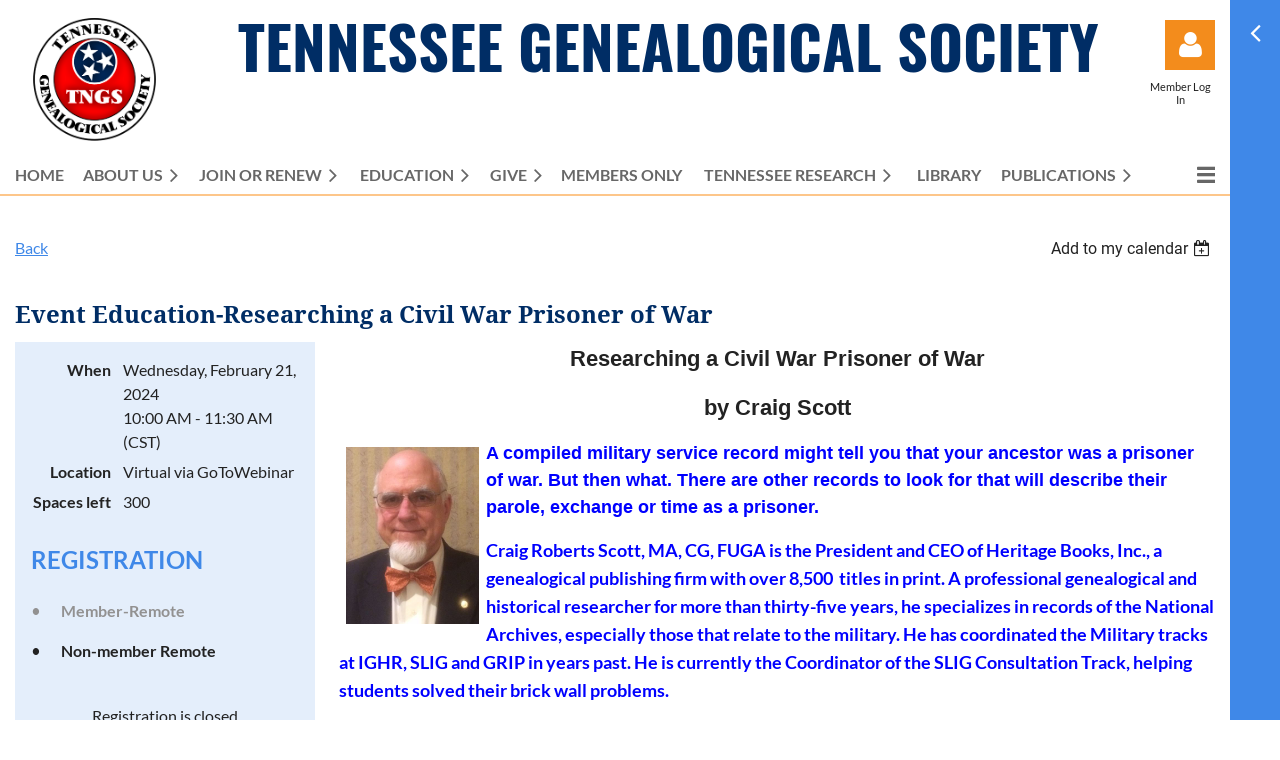

--- FILE ---
content_type: text/html; charset=utf-8
request_url: https://tngs.org/event-5487346
body_size: 12893
content:
<!DOCTYPE html>
<html lang="en" class="no-js ">
	<head id="Head1">
<meta name="viewport" content="width=device-width, initial-scale=1.0">
<link href="https://sf.wildapricot.org/BuiltTheme/casefile_advocate.v3.0/current/2f5ceda9/Styles/combined.css" rel="stylesheet" type="text/css" /><link href="https://tngs.org/resources/theme/customStyles.css?t=637640351635250000" rel="stylesheet" type="text/css" /><link href="https://live-sf.wildapricot.org/WebUI/built9.11.0-db59b40/scripts/public/react/index-84b33b4.css" rel="stylesheet" type="text/css" /><link href="https://live-sf.wildapricot.org/WebUI/built9.11.0-db59b40/css/shared/ui/shared-ui-compiled.css" rel="stylesheet" type="text/css" /><script type="text/javascript" language="javascript" id="idJavaScriptEnvironment">var bonaPage_BuildVer='9.11.0-db59b40';
var bonaPage_AdminBackendUrl = '/admin/';
var bonaPage_StatRes='https://live-sf.wildapricot.org/WebUI/';
var bonaPage_InternalPageType = { isUndefinedPage : false,isWebPage : false,isAdminPage : false,isDialogPage : false,isSystemPage : true,isErrorPage : false,isError404Page : false };
var bonaPage_PageView = { isAnonymousView : true,isMemberView : false,isAdminView : false };
var WidgetMode = 0;
var bonaPage_IsUserAnonymous = true;
var bonaPage_ThemeVer='2f5ceda90637640351635250000'; var bonaPage_ThemeId = 'casefile_advocate.v3.0'; var bonaPage_ThemeVersion = '3.0';
var bonaPage_id='1075141'; version_id='';
if (bonaPage_InternalPageType && (bonaPage_InternalPageType.isSystemPage || bonaPage_InternalPageType.isWebPage) && window.self !== window.top) { var success = true; try { var tmp = top.location.href; if (!tmp) { top.location = self.location; } } catch (err) { try { if (self != top) { top.location = self.location; } } catch (err) { try { if (self != top) { top = self; } success = false; } catch (err) { success = false; } } success = false; } if (!success) { window.onload = function() { document.open('text/html', 'replace'); document.write('<ht'+'ml><he'+'ad></he'+'ad><bo'+'dy><h1>Wrong document context!</h1></bo'+'dy></ht'+'ml>'); document.close(); } } }
try { function waMetricsGlobalHandler(args) { if (WA.topWindow.waMetricsOuterGlobalHandler && typeof(WA.topWindow.waMetricsOuterGlobalHandler) === 'function') { WA.topWindow.waMetricsOuterGlobalHandler(args); }}} catch(err) {}
 try { if (parent && parent.BonaPage) parent.BonaPage.implementBonaPage(window); } catch (err) { }
try { document.write('<style type="text/css"> .WaHideIfJSEnabled, .HideIfJSEnabled { display: none; } </style>'); } catch(err) {}
var bonaPage_WebPackRootPath = 'https://live-sf.wildapricot.org/WebUI/built9.11.0-db59b40/scripts/public/react/';</script><script type="text/javascript" language="javascript" src="https://live-sf.wildapricot.org/WebUI/built9.11.0-db59b40/scripts/shared/bonapagetop/bonapagetop-compiled.js" id="idBonaPageTop"></script><script type="text/javascript" language="javascript" src="https://live-sf.wildapricot.org/WebUI/built9.11.0-db59b40/scripts/public/react/index-84b33b4.js" id="ReactPublicJs"></script><script type="text/javascript" language="javascript" src="https://live-sf.wildapricot.org/WebUI/built9.11.0-db59b40/scripts/shared/ui/shared-ui-compiled.js" id="idSharedJs"></script><script type="text/javascript" language="javascript" src="https://live-sf.wildapricot.org/WebUI/built9.11.0-db59b40/General.js" id=""></script><script type="text/javascript" language="javascript" src="https://sf.wildapricot.org/BuiltTheme/casefile_advocate.v3.0/current/2f5ceda9/Scripts/combined.js" id=""></script><title>Tennessee Genealogical Society - Event Education-Researching a Civil War Prisoner of War</title>
<link rel="search" type="application/opensearchdescription+xml" title="tngs.org" href="/opensearch.ashx" /></head>
	<body id="PAGEID_1075141" class="publicContentView LayoutMain">
<div class="mLayout layoutMain" id="mLayout">

<div class="zoneSidebar zoneSidebarRight zoneSidebarButton">
			<div class="sidebarButtonContainer"><div class="sidebarButton"></div></div>
    <div id="id_Sidebar" data-componentId="Sidebar" class="WaPlaceHolder WaPlaceHolderSidebar" style="background-color:#3F88E8;"><div style=""><div id="id_Fb8l2F8" class="WaGadgetFirst WaGadgetSiteSearch  searchStyle002" style="" data-componentId="Fb8l2F8" ><div class="gadgetStyleBody " style="padding-right:0px;padding-bottom:24px;padding-left:0px;"  data-areaHeight="auto">
<div class="searchBoxOuter alignLeft">
		<div class="searchBox">
<form method="post" action="https://tngs.org/Sys/Search" id="id_Fb8l2F8_form" class="generalSearchBox"  data-disableInAdminMode="true">
<span class="searchBoxFieldContainer">
				<input class="searchBoxField" type="text" name="searchString" id="idid_Fb8l2F8_searchBox" value="" maxlength="300" autocomplete="off" placeholder="Enter search string">
				<a class="searchBoxButton" id="idid_Fb8l2F8_searchButton">Search</a>
			</span>
<div class="autoSuggestionBox" id="idid_Fb8l2F8_resultDiv"></div>
</form></div>
	</div>
	<script type="text/javascript">
		(function(){

			function init()
			{
				var model = {};
				model.gadgetId = 'idid_Fb8l2F8';
				model.searchBoxId = 'idid_Fb8l2F8_searchBox';
				model.searchBoxButton = 'idid_Fb8l2F8_searchButton';
				model.resultDivId = 'idid_Fb8l2F8_resultDiv';
				model.selectedTypes = '7';
				model.searchTemplate = 'https://tngs.org/Sys/Search?q={0}&types={1}&page={2}';
				model.searchActionUrl = '/Sys/Search/DoSearch';
				model.GoToSearchPageTextTemplate = 'Search for &#39;{0}&#39;';
				model.autoSuggest = true;
				var WASiteSearch = new WASiteSearchGadget(model);
			}

			jq$(document).ready(init);
		}) ();
	</script>
</div>
</div><div id="id_7eUhj13" class="WaGadget WaGadgetCustomMenu  menuStyle004" style="" data-componentId="7eUhj13" ><div class="gadgetStyleBody " style="padding-top:0px;padding-right:0px;padding-bottom:24px;padding-left:0px;"  data-areaHeight="auto">
<ul class="orientationVertical alignLeft">

<li>
			<a href="/" title="Home">Home</a>
		</li>
<li>
			<a href="/site-is-under-construction/" title="Join us">Join us</a>
		</li>
<li>
			<a href="/site-is-under-construction/" title="Donate">Donate</a>
		</li>
<li>
			<a href="https://gethelp.wildapricot.com/en" title="Help">Help</a>
		</li>
</ul>

</div>
<script type="text/javascript">
	jq$(function()
	{
		var customMenu = jq$('#id_7eUhj13');

		customMenu.find('ul.orientationHorizontal').parents('.WaGadgetCustomMenu').addClass('customMenuHorizontal');
		customMenu.find('ul.orientationVertical').parents('.WaGadgetCustomMenu').addClass('customMenuVertical');

		customMenu.find('ul.alignLeft').parents('.WaGadgetCustomMenu').addClass('customMenuAlignLeft');
		customMenu.find('ul.alignCenter').parents('.WaGadgetCustomMenu').addClass('customMenuAlignCenter');
		customMenu.find('ul.alignRight').parents('.WaGadgetCustomMenu').addClass('customMenuAlignRight');

		customMenu.find('ul').wrap('<div class="outerContainer"></div>').before('<div class="toggleButton"></div>').wrap('<div class="container"></div>');

		var customMenuWidth = jq$('ul', customMenu).width(),
			customMenuHeight = jq$('ul', customMenu).height(),
			transitionTime = 300,
			animateOptionsToOpen,
			animateOptionsToClose,
			layoutType = ( customMenu.hasClass('customMenuHorizontal') ? 'horizontal' : 'vertical' ),
			menuContainer = customMenu.find('.container');

		customMenu.find('.toggleButton').toggle(function()
		{
			$(this).addClass('expandedState');
			getSize();
			setTypeAnimation();
			menuContainer.animate( animateOptionsToOpen, transitionTime );
		}, function()
		{
			$(this).removeClass('expandedState');
			getSize();
			setTypeAnimation();
			menuContainer.animate( animateOptionsToClose, transitionTime );
		});


		function getSize()
		{
			customMenuWidth = jq$('ul', customMenu).width();
			customMenuHeight = jq$('ul', customMenu).height();
		}

		function setTypeAnimation()
		{
			if( layoutType == 'horizontal' )
			{
				animateOptionsToOpen = { 'width': (customMenuWidth+'px') };
				animateOptionsToClose = { 'width': '0' };
			}

			if( layoutType == 'vertical' )
			{
				animateOptionsToOpen = { 'height': (customMenuHeight+'px') };
				animateOptionsToClose = { 'height': '0' };
			}
		}
	});
</script>





</div><div id="id_nJBHJaY" class="WaGadget WaGadgetHeadline  gadgetStyle002" style="" data-componentId="nJBHJaY" ><div class="gadgetStyleBody gadgetContentEditableArea" style="padding-top:0px;padding-right:0px;padding-bottom:0px;padding-left:0px;" data-editableArea="0" data-areaHeight="auto">
<h2>Follow Us</h2></div>
</div><div id="id_GJx6RfF" class="WaGadgetLast WaGadgetFacebookPagePlugin  gadgetStyleNone" style="" data-componentId="GJx6RfF" ><div class="gadgetStyleBody " style="padding-bottom:24px;"  data-areaHeight="auto">
<script type="text/javascript">
  (function ()
  {
    'use strict';

    function initializeGadget()
    {
	  if (window.WaFacebookPagePluginManager)
	  {
		WaFacebookPagePluginManager.createGadget({ id: 'GJx6RfF' }, 
		{ 
			facebookPagePluginContainerId: 'facebook_GJx6RfF'
		});
	  }	  
	}

    if(window.BonaPage) { BonaPage.addPageStateHandler(BonaPage.PAGE_PARSED, initializeGadget, BonaPage.HANDLERTYPE_ALWAYS); }
  })();
</script>

<div id="facebook_GJx6RfF">  
<div class="fb-page" style="width: 100%;" 
  data-href="https://www.facebook.com/groups/TNGen/"
  data-width="280"
  data-height="600"
  data-hide-cover="false" 
  data-show-facepile="true" 
  data-show-posts="true"></div>
</div>

</div>
</div></div>
</div></div>

    	<div class="zoneMain">

			<div class="mobilePanelContainer">
<div id="id_MobilePanel" data-componentId="MobilePanel" class="WaPlaceHolder WaPlaceHolderMobilePanel" style=""><div style=""><div id="id_cXOLKQ2" class="WaGadgetOnly WaGadgetMobilePanel  gadgetStyleNone" style="" data-componentId="cXOLKQ2" ><div class="mobilePanel">
	
	<div class="mobilePanelButton buttonMenu" title="Menu">Menu</div>
<div class="mobilePanelButton buttonLogin" title="Log in">Log in</div>
<div class="menuInner">
		<ul class="firstLevel">
<li class=" ">
	<div class="item">
		<a href="https://tngs.org/" title="Home"><span>Home</span></a>
</div>
</li>
	
<li class=" dir">
	<div class="item">
		<a href="https://tngs.org/page-1075308" title="About Us"><span>About Us</span></a>
<ul class="secondLevel">
<li class=" ">
	<div class="item">
		<a href="https://tngs.org/page-1075309" title="Our Organization"><span>Our Organization</span></a>
</div>
</li>
	
<li class=" ">
	<div class="item">
		<a href="https://tngs.org/Partners" title="Our Partners"><span>Our Partners</span></a>
</div>
</li>
	
<li class=" ">
	<div class="item">
		<a href="https://tngs.org/page-1075311" title="Our History"><span>Our History</span></a>
</div>
</li>
	
<li class=" ">
	<div class="item">
		<a href="https://tngs.org/page-1075312" title="Our Founder"><span>Our Founder</span></a>
</div>
</li>
	
</ul>
</div>
</li>
	
<li class=" dir">
	<div class="item">
		<a href="https://tngs.org/Join-or-Renew" title="Join or Renew"><span>Join or Renew</span></a>
<ul class="secondLevel">
<li class=" ">
	<div class="item">
		<a href="https://tngs.org/page-1075303" title="Membership Benefits"><span>Membership Benefits</span></a>
</div>
</li>
	
</ul>
</div>
</li>
	
<li class=" dir">
	<div class="item">
		<a href="https://tngs.org/Education" title="Education"><span>Education</span></a>
<ul class="secondLevel">
<li class=" ">
	<div class="item">
		<a href="https://tngs.org/Events" title="TNGS Sponsored Events"><span>TNGS Sponsored Events</span></a>
</div>
</li>
	
<li class=" ">
	<div class="item">
		<a href="https://tngs.org/page-1075265" title="Other Area Events"><span>Other Area Events</span></a>
</div>
</li>
	
<li class=" ">
	<div class="item">
		<a href="https://tngs.org/page-1075267" title="TNGS Participation Events"><span>TNGS Participation Events</span></a>
</div>
</li>
	
<li class=" ">
	<div class="item">
		<a href="https://tngs.org/page-1075315" title="Articles"><span>Articles</span></a>
</div>
</li>
	
<li class=" ">
	<div class="item">
		<a href="https://tngs.org/page-1075272" title="Special Interest Groups (SIG&#39;s)"><span>Special Interest Groups (SIG&#39;s)</span></a>
</div>
</li>
	
<li class=" ">
	<div class="item">
		<a href="https://tngs.org/Lets-Discuss-It-Handouts" title="Let&#39;s Discuss It Handouts &amp; Videos"><span>Let&#39;s Discuss It Handouts &amp; Videos</span></a>
</div>
</li>
	
<li class=" ">
	<div class="item">
		<a href="https://tngs.org/Links-of-Interest" title="Links of Interest"><span>Links of Interest</span></a>
</div>
</li>
	
</ul>
</div>
</li>
	
<li class=" dir">
	<div class="item">
		<a href="https://tngs.org/Give" title="Give"><span>Give</span></a>
<ul class="secondLevel">
<li class=" ">
	<div class="item">
		<a href="https://tngs.org/Donations" title="Donations"><span>Donations</span></a>
</div>
</li>
	
<li class=" ">
	<div class="item">
		<a href="https://tngs.org/Volunteer" title="Volunteer"><span>Volunteer</span></a>
</div>
</li>
	
<li class=" ">
	<div class="item">
		<a href="https://tngs.org/Adopt-A-Book" title="Adopt-A-Book"><span>Adopt-A-Book</span></a>
</div>
</li>
	
</ul>
</div>
</li>
	
<li class=" ">
	<div class="item">
		<a href="https://tngs.org/Members-Section" title="Members Only"><span>Members Only</span></a>
</div>
</li>
	
<li class=" dir">
	<div class="item">
		<a href="https://tngs.org/TennesseeResearch" title="Tennessee Research"><span>Tennessee Research</span></a>
<ul class="secondLevel">
<li class=" ">
	<div class="item">
		<a href="https://tngs.org/TNLinks" title="TNLinks"><span>TNLinks</span></a>
</div>
</li>
	
<li class=" ">
	<div class="item">
		<a href="https://tngs.org/TCD" title="Tennessee County Database"><span>Tennessee County Database</span></a>
</div>
</li>
	
<li class=" ">
	<div class="item">
		<a href="https://tngs.org/LocalityGuides" title="Locality Guides"><span>Locality Guides</span></a>
</div>
</li>
	
<li class=" ">
	<div class="item">
		<a href="https://tngs.org/Certificates" title="Certificate Program"><span>Certificate Program</span></a>
</div>
</li>
	
<li class=" ">
	<div class="item">
		<a href="https://tngs.org/page-1075284" title="Queries"><span>Queries</span></a>
</div>
</li>
	
<li class=" ">
	<div class="item">
		<a href="https://tngs.org/page-1075283" title="Research Requests"><span>Research Requests</span></a>
</div>
</li>
	
<li class=" ">
	<div class="item">
		<a href="https://tngs.org/1950-Census" title="1950 Census of the United States"><span>1950 Census of the United States</span></a>
</div>
</li>
	
</ul>
</div>
</li>
	
<li class=" ">
	<div class="item">
		<a href="https://tngs.org/Library" title="Library"><span>Library</span></a>
</div>
</li>
	
<li class=" dir">
	<div class="item">
		<a href="https://tngs.org/page-1075249" title="Publications"><span>Publications</span></a>
<ul class="secondLevel">
<li class=" ">
	<div class="item">
		<a href="https://tngs.org/Ansearchn-News" title="Ansearchin&#39; News"><span>Ansearchin&#39; News</span></a>
</div>
</li>
	
<li class=" ">
	<div class="item">
		<a href="https://tngs.org/Newsletter" title="Newsletter"><span>Newsletter</span></a>
</div>
</li>
	
<li class=" ">
	<div class="item">
		<a href="https://tngs.org/http/www.tngsblog.org" title="TNGS Blog"><span>TNGS Blog</span></a>
</div>
</li>
	
</ul>
</div>
</li>
	
<li class=" ">
	<div class="item">
		<a href="https://tngs.org/page-1075276" title="Bookstore"><span>Bookstore</span></a>
</div>
</li>
	
</ul>
	</div>

	<div class="loginInner">
<div class="loginContainerForm oAuthIsfalse">
<form method="post" action="https://tngs.org/Sys/Login" id="id_cXOLKQ2_form" class="generalLoginBox"  data-disableInAdminMode="true">
<input type="hidden" name="ReturnUrl" id="id_cXOLKQ2_returnUrl" value="">
				<input type="hidden" name="browserData" id="id_cXOLKQ2_browserField">
<div class="loginUserName">
<div class="loginUserNameTextBox">
		<input name="email" type="text" maxlength="100" placeholder="Email"  id="id_cXOLKQ2_userName" tabindex="1" class="emailTextBoxControl"/>
	</div>
</div><div class="loginPassword">
<div class="loginPasswordTextBox">
		<input name="password" type="password" placeholder="Password" maxlength="50" id="id_cXOLKQ2_password" tabindex="2" class="passwordTextBoxControl" autocomplete="off"/>
	</div>
</div> 
    <input id="g-recaptcha-invisible_cXOLKQ2" name="g-recaptcha-invisible" value="recaptcha" type="hidden"/> 
    <div id="recapcha_placeholder_cXOLKQ2" style="display:none"></div>
    <span id="idReCaptchaValidator_cXOLKQ2" errorMessage="Please verify that you are not a robot" style="display:none" validatorType="method" ></span>
    <script>
        $("#idReCaptchaValidator_cXOLKQ2").on( "wavalidate", function(event, validationResult) {
            if (grecaptcha.getResponse(widgetId_cXOLKQ2).length == 0){
                grecaptcha.execute(widgetId_cXOLKQ2);	
                validationResult.shouldStopValidation = true;
                return;
            }

            validationResult.result = true;
        });
  
            var widgetId_cXOLKQ2;

            var onloadCallback_cXOLKQ2 = function() {
                // Renders the HTML element with id 'recapcha_placeholder_cXOLKQ2' as a reCAPTCHA widget.
                // The id of the reCAPTCHA widget is assigned to 'widgetId_cXOLKQ2'.
                widgetId_cXOLKQ2 = grecaptcha.render('recapcha_placeholder_cXOLKQ2', {
                'sitekey' : '6LfmM_UhAAAAAJSHT-BwkAlQgN0mMViOmaK7oEIV',
                'size': 'invisible',
                'callback': function(){
                    document.getElementById('g-recaptcha-invisible_cXOLKQ2').form.submit();
                },
                'theme' : 'light'
            });
        };
    </script>
	
    <script src="https://www.google.com/recaptcha/api.js?onload=onloadCallback_cXOLKQ2&render=explicit" async defer></script>

 <div class="loginActionRememberMe">
		<input id="id_cXOLKQ2_rememberMe" type="checkbox" name="rememberMe" tabindex="3" class="rememberMeCheckboxControl"/>
		<label for="id_cXOLKQ2_rememberMe">Remember me</label>
	</div>
<div class="loginPasswordForgot">
		<a href="https://tngs.org/Sys/ResetPasswordRequest">Forgot password</a>
	</div>
<div class="loginAction">
	<input type="submit" name="ctl03$ctl02$loginViewControl$loginControl$Login" value="Log in" id="id_cXOLKQ2_loginAction" onclick="if (!browserInfo.clientCookiesEnabled()) {alert('Warning: browser cookies disabled. Please enable them to use this website.'); return false;}" tabindex="4" class="loginButton loginButtonControl"/>
</div></form></div>
</div>

</div>

<script type="text/javascript">

jq$(function()
{
	var gadget = jq$('#id_cXOLKQ2'),
		menuContainer = gadget.find('.menuInner'),
		loginContainer = gadget.find('.loginInner');

	gadget.find('.buttonMenu').on("click",function()
	{
		menuContainer.toggle();
		loginContainer.hide();
		jq$(this).toggleClass('active');
        jq$('.buttonLogin').removeClass('active');
		return false;
	});

	gadget.find('.buttonLogin').on("click",function()
	{
		loginContainer.toggle();
		menuContainer.hide();
		jq$(this).toggleClass('active');
        jq$('.buttonMenu').removeClass('active');
		return false;
	});

	gadget.find('.mobilePanel').on("click",function(event)
	{
        if( !(jq$(event.target).parents('.loginInner').size() || event.target.className == 'loginInner') )
        {
            menuContainer.hide();
            loginContainer.hide();
            jq$('.buttonLogin').removeClass('active');
            jq$('.buttonMenu').removeClass('active');
        }

        event.stopPropagation();
	});

	jq$('body').on("click",function()
	{
		menuContainer.hide();
		loginContainer.hide();
		jq$('.buttonLogin').removeClass('active');
        jq$('.buttonMenu').removeClass('active');
	});


	// login
	var browserField = document.getElementById('id_cXOLKQ2' + '_browserField');

	if (browserField)
	{
		browserField.value = browserInfo.getBrowserCapabilitiesData();
	}

	jq$('#id_cXOLKQ2' + '_form').FormValidate();
	jq$('.WaGadgetMobilePanel form').attr('data-disableInAdminMode', 'false');

});

</script></div></div>
</div></div>

			<!-- header zone -->
			<div class="zonePlace zoneHeader1">
<div id="id_Header" data-componentId="Header" class="WaPlaceHolder WaPlaceHolderHeader" style="background-color:transparent;"><div style=""><div id="id_9EEQlbb" data-componentId="9EEQlbb" class="WaLayoutContainerFirst" style="margin-bottom:8px;"><table cellspacing="0" cellpadding="0" class="WaLayoutTable" style=""><tr data-componentId="9EEQlbb_row" class="WaLayoutRow"><td id="id_5a3HKyq" data-componentId="5a3HKyq" class="WaLayoutItem" style="width:17%;"><div id="id_bdNgBVY" class="WaLayoutPlaceHolder placeHolderContainer" data-componentId="bdNgBVY" style=""><div style="padding-top:8px;"><div id="id_8buPKmi" class="WaGadgetOnly WaGadgetContent  gadgetStyleNone" style="" data-componentId="8buPKmi" ><div class="gadgetStyleBody gadgetContentEditableArea" style="padding-top:0px;" data-editableArea="0" data-areaHeight="auto">
<p>&nbsp; &nbsp; &nbsp;&nbsp;<img width="183" height="96" title="" alt="" src="/resources/Pictures/New%20logo%20smaller.png" border="0" style="margin-top: 10px; margin-bottom: 0px; margin-left: 0px; width: 123px;"><br></p></div>
</div></div></div></td><td style="width:24px;" data-componentId="5a3HKyq_separator" class="WaLayoutSeparator"><div style="width: inherit;"></div></td><td id="id_TwwvK8H" data-componentId="TwwvK8H" class="WaLayoutItem" style="width:76%;"><div id="id_Pljy2Kt" class="WaLayoutPlaceHolder placeHolderContainer" data-componentId="Pljy2Kt" style=""><div style="padding-top:20px;"><div id="id_2JccmsF" class="WaGadgetOnly WaGadgetHeadline  gadgetStyleNone" style="" data-componentId="2JccmsF" ><div class="gadgetStyleBody gadgetContentEditableArea" style="" data-editableArea="0" data-areaHeight="auto">
<p style="line-height: 50px;"><font color="#002d65" face="Oswald" style="font-size: 60px;"><strong>TENNESSEE GENEALOGICAL SOCIETY</strong></font><br></p></div>
</div></div></div></td><td style="width:24px;" data-componentId="TwwvK8H_separator" class="WaLayoutSeparator"><div style="width: inherit;"></div></td><td id="id_TG9t8Ur" data-componentId="TG9t8Ur" class="WaLayoutItem" style="width:6%;"><div id="id_Iri1AcI" class="WaLayoutPlaceHolder placeHolderContainer" data-componentId="Iri1AcI" style=""><div style="padding-top:20px;"><div id="id_yGvFvaI" class="WaGadgetFirst WaGadgetLoginForm  LoginFormStyle002" style="" data-componentId="yGvFvaI" ><div class="loginContainer alignRight">
  <div class="loginContainerInner">
    <a id="id_yGvFvaI_loginLink" class="loginLink">Log in</a>
    <div id="id_yGvFvaI_loginContainer" class="loginPanel">
      <div class="loginContainerForm oAuthIsfalse">
        <div class="loginContainerFormInner">
          <form method="post" action="https://tngs.org/Sys/Login" id="id_yGvFvaI_form" class="generalLoginBox"  data-disableInAdminMode="true">
<input type="hidden" name="ReturnUrl" id="id_yGvFvaI_returnUrl" value="">
            <input type="hidden" name="CurrentUrl" id="id_yGvFvaI_currentUrl" value="/event-5487346">
            <input type="hidden" name="browserData" id="id_yGvFvaI_browserField">
            <div class="loginUserName">
<div class="loginUserNameTextBox">
		<input name="email" type="text" maxlength="100" placeholder="Email"  id="id_yGvFvaI_userName" tabindex="1" class="emailTextBoxControl"/>
	</div>
</div><div class="loginPassword">
    <div class="loginPasswordTextBox">
		<div class="password-wrapper">
			<input 
				name="password" 
				type="password" 
placeholder="Password" 
				maxlength="50" 
				id="id_yGvFvaI_password" 
				tabindex="2" 
				class="passwordTextBoxControl" 
				autocomplete="off"
			/>
			<i class="fa fa-eye-slash toggle-password" toggle="#id_yGvFvaI_password"></i>
		</div>
    </div>
</div>
<script>
  if (!window.__passwordToggleInitialized) {
    window.__passwordToggleInitialized = true;

    $(document).ready(function () {
      $('.toggle-password').each(function () {
        const $icon = $(this);
        const selector = $icon.attr('toggle');
        if (!selector) return;

        const $input = selector.startsWith('#') ? $(selector) : $('#' + selector);
        if (!$input.length) return;

        $icon.on('click', function () {
          try {
            const inputEl = $input[0];
            const currentType = inputEl.getAttribute('type');

            if (currentType === 'password') {
              inputEl.setAttribute('type', 'text');
              $icon.removeClass('fa-eye-slash').addClass('fa-eye');
            } else {
              inputEl.setAttribute('type', 'password');
              $icon.removeClass('fa-eye').addClass('fa-eye-slash');
            }
          } catch (err) {
            console.warn('Password toggle error:', err.message);
          }
        });
      });
    });
  }
</script>
	  
             
    <input id="g-recaptcha-invisible_yGvFvaI" name="g-recaptcha-invisible" value="recaptcha" type="hidden"/> 
    <div id="recapcha_placeholder_yGvFvaI" style="display:none"></div>
    <span id="idReCaptchaValidator_yGvFvaI" errorMessage="Please verify that you are not a robot" style="display:none" validatorType="method" ></span>
    <script>
        $("#idReCaptchaValidator_yGvFvaI").on( "wavalidate", function(event, validationResult) {
            if (grecaptcha.getResponse(widgetId_yGvFvaI).length == 0){
                grecaptcha.execute(widgetId_yGvFvaI);	
                validationResult.shouldStopValidation = true;
                return;
            }

            validationResult.result = true;
        });
  
            var widgetId_yGvFvaI;

            var onloadCallback_yGvFvaI = function() {
                // Renders the HTML element with id 'recapcha_placeholder_yGvFvaI' as a reCAPTCHA widget.
                // The id of the reCAPTCHA widget is assigned to 'widgetId_yGvFvaI'.
                widgetId_yGvFvaI = grecaptcha.render('recapcha_placeholder_yGvFvaI', {
                'sitekey' : '6LfmM_UhAAAAAJSHT-BwkAlQgN0mMViOmaK7oEIV',
                'size': 'invisible',
                'callback': function(){
                    document.getElementById('g-recaptcha-invisible_yGvFvaI').form.submit();
                },
                'theme' : 'light'
            });
        };
    </script>
	
    <script src="https://www.google.com/recaptcha/api.js?onload=onloadCallback_yGvFvaI&render=explicit" async defer></script>

  
      <div class="loginAction">
	<input type="submit" name="ctl03$ctl02$loginViewControl$loginControl$Login" value="Log in" id="id_yGvFvaI_loginAction" onclick="if (!WA.isWidgetMode && !browserInfo.clientCookiesEnabled()) {alert('Warning: browser cookies disabled. Please enable them to use this website.'); return false;}" tabindex="4" class="loginButton loginButtonControl"/>
</div><div class="loginActionRememberMe">
		<input id="id_yGvFvaI_rememberMe" type="checkbox" name="rememberMe" tabindex="3" class="rememberMeCheckboxControl"/>
		<label for="id_yGvFvaI_rememberMe">Remember me</label>
	</div>
<div class="loginPasswordForgot">
		<a rel="nofollow" href="https://tngs.org/Sys/ResetPasswordRequest">Forgot password</a>
	</div>
</form></div>
      </div>
    </div>
  </div>
</div>
<script>
  jq$(function() {
    var gadgetId = jq$('#id_yGvFvaI'),
        containerBox = gadgetId.find('.loginPanel'),
        loginLink = gadgetId.find('.loginLink'),
        transitionTime = 300;

    containerBox.isOpening = false;

    loginLink.on('click', function(e) {
      if (containerBox.css("visibility") == 'visible') {
        loginLink.removeClass('hover');
        containerBox.animate({ 'opacity': '0' }, transitionTime, function() {
          containerBox.css('visibility','hidden');
          containerBox.css('display','none');
        });
      } else {
        loginLink.addClass('hover');
        containerBox.isOpening = true;
        containerBox.css('display','block');
        containerBox.css('visibility','visible');
        containerBox.animate({ 'opacity': '1' }, transitionTime, function() {
          containerBox.isOpening = false;
        });
      }
    });

    containerBox.on('click', function(e) { e.stopPropagation(); });

    jq$('body').on('click',function() {
      if (containerBox.css("visibility") == 'visible' && !containerBox.isOpening) {
        loginLink.removeClass('hover');
        containerBox.animate({ 'opacity': '0' }, transitionTime, function() {
          containerBox.css('visibility','hidden');
          containerBox.css('display','none');
        });
      }
    });

    var browserField = document.getElementById('id_yGvFvaI' + '_browserField');

    if (browserField) {
      browserField.value = browserInfo.getBrowserCapabilitiesData();
    }

    jq$('#id_yGvFvaI' + '_form').FormValidate();
    jq$('.WaGadgetLoginForm form').attr('data-disableInAdminMode', 'false');
  });
</script>
</div><div id="id_iTIFdZA" class="WaGadgetLast WaGadgetContent  gadgetStyleNone" style="margin-top:-15px;" data-componentId="iTIFdZA" ><div class="gadgetStyleBody gadgetContentEditableArea" style="" data-editableArea="0" data-areaHeight="auto">
<p align="center" style="line-height: 11px;"><font style="font-size: 11px;">Member Log In</font></p></div>
</div></div></div></td></tr></table> </div><div id="id_6NfRKGL" class="WaGadgetLast WaGadgetMenuHorizontal  HorizontalMenuStyle001" style="" data-componentId="6NfRKGL" ><div class="stickyMenu">
	<div class="menuBackground"></div>
	<div class="menuInner">
		<ul class="firstLevel">
<li class=" ">
	<div class="item">
		<a href="https://tngs.org/" title="Home"><span>Home</span></a>
</div>
</li>
	
<li class=" dir">
	<div class="item">
		<a href="https://tngs.org/page-1075308" title="About Us"><span>About Us</span></a>
<ul class="secondLevel">
<li class=" ">
	<div class="item">
		<a href="https://tngs.org/page-1075309" title="Our Organization"><span>Our Organization</span></a>
</div>
</li>
	
<li class=" ">
	<div class="item">
		<a href="https://tngs.org/Partners" title="Our Partners"><span>Our Partners</span></a>
</div>
</li>
	
<li class=" ">
	<div class="item">
		<a href="https://tngs.org/page-1075311" title="Our History"><span>Our History</span></a>
</div>
</li>
	
<li class=" ">
	<div class="item">
		<a href="https://tngs.org/page-1075312" title="Our Founder"><span>Our Founder</span></a>
</div>
</li>
	
</ul>
</div>
</li>
	
<li class=" dir">
	<div class="item">
		<a href="https://tngs.org/Join-or-Renew" title="Join or Renew"><span>Join or Renew</span></a>
<ul class="secondLevel">
<li class=" ">
	<div class="item">
		<a href="https://tngs.org/page-1075303" title="Membership Benefits"><span>Membership Benefits</span></a>
</div>
</li>
	
</ul>
</div>
</li>
	
<li class=" dir">
	<div class="item">
		<a href="https://tngs.org/Education" title="Education"><span>Education</span></a>
<ul class="secondLevel">
<li class=" ">
	<div class="item">
		<a href="https://tngs.org/Events" title="TNGS Sponsored Events"><span>TNGS Sponsored Events</span></a>
</div>
</li>
	
<li class=" ">
	<div class="item">
		<a href="https://tngs.org/page-1075265" title="Other Area Events"><span>Other Area Events</span></a>
</div>
</li>
	
<li class=" ">
	<div class="item">
		<a href="https://tngs.org/page-1075267" title="TNGS Participation Events"><span>TNGS Participation Events</span></a>
</div>
</li>
	
<li class=" ">
	<div class="item">
		<a href="https://tngs.org/page-1075315" title="Articles"><span>Articles</span></a>
</div>
</li>
	
<li class=" ">
	<div class="item">
		<a href="https://tngs.org/page-1075272" title="Special Interest Groups (SIG&#39;s)"><span>Special Interest Groups (SIG&#39;s)</span></a>
</div>
</li>
	
<li class=" ">
	<div class="item">
		<a href="https://tngs.org/Lets-Discuss-It-Handouts" title="Let&#39;s Discuss It Handouts &amp; Videos"><span>Let&#39;s Discuss It Handouts &amp; Videos</span></a>
</div>
</li>
	
<li class=" ">
	<div class="item">
		<a href="https://tngs.org/Links-of-Interest" title="Links of Interest"><span>Links of Interest</span></a>
</div>
</li>
	
</ul>
</div>
</li>
	
<li class=" dir">
	<div class="item">
		<a href="https://tngs.org/Give" title="Give"><span>Give</span></a>
<ul class="secondLevel">
<li class=" ">
	<div class="item">
		<a href="https://tngs.org/Donations" title="Donations"><span>Donations</span></a>
</div>
</li>
	
<li class=" ">
	<div class="item">
		<a href="https://tngs.org/Volunteer" title="Volunteer"><span>Volunteer</span></a>
</div>
</li>
	
<li class=" ">
	<div class="item">
		<a href="https://tngs.org/Adopt-A-Book" title="Adopt-A-Book"><span>Adopt-A-Book</span></a>
</div>
</li>
	
</ul>
</div>
</li>
	
<li class=" ">
	<div class="item">
		<a href="https://tngs.org/Members-Section" title="Members Only"><span>Members Only</span></a>
</div>
</li>
	
<li class=" dir">
	<div class="item">
		<a href="https://tngs.org/TennesseeResearch" title="Tennessee Research"><span>Tennessee Research</span></a>
<ul class="secondLevel">
<li class=" ">
	<div class="item">
		<a href="https://tngs.org/TNLinks" title="TNLinks"><span>TNLinks</span></a>
</div>
</li>
	
<li class=" ">
	<div class="item">
		<a href="https://tngs.org/TCD" title="Tennessee County Database"><span>Tennessee County Database</span></a>
</div>
</li>
	
<li class=" ">
	<div class="item">
		<a href="https://tngs.org/LocalityGuides" title="Locality Guides"><span>Locality Guides</span></a>
</div>
</li>
	
<li class=" ">
	<div class="item">
		<a href="https://tngs.org/Certificates" title="Certificate Program"><span>Certificate Program</span></a>
</div>
</li>
	
<li class=" ">
	<div class="item">
		<a href="https://tngs.org/page-1075284" title="Queries"><span>Queries</span></a>
</div>
</li>
	
<li class=" ">
	<div class="item">
		<a href="https://tngs.org/page-1075283" title="Research Requests"><span>Research Requests</span></a>
</div>
</li>
	
<li class=" ">
	<div class="item">
		<a href="https://tngs.org/1950-Census" title="1950 Census of the United States"><span>1950 Census of the United States</span></a>
</div>
</li>
	
</ul>
</div>
</li>
	
<li class=" ">
	<div class="item">
		<a href="https://tngs.org/Library" title="Library"><span>Library</span></a>
</div>
</li>
	
<li class=" dir">
	<div class="item">
		<a href="https://tngs.org/page-1075249" title="Publications"><span>Publications</span></a>
<ul class="secondLevel">
<li class=" ">
	<div class="item">
		<a href="https://tngs.org/Ansearchn-News" title="Ansearchin&#39; News"><span>Ansearchin&#39; News</span></a>
</div>
</li>
	
<li class=" ">
	<div class="item">
		<a href="https://tngs.org/Newsletter" title="Newsletter"><span>Newsletter</span></a>
</div>
</li>
	
<li class=" ">
	<div class="item">
		<a href="https://tngs.org/http/www.tngsblog.org" title="TNGS Blog"><span>TNGS Blog</span></a>
</div>
</li>
	
</ul>
</div>
</li>
	
<li class=" ">
	<div class="item">
		<a href="https://tngs.org/page-1075276" title="Bookstore"><span>Bookstore</span></a>
</div>
</li>
	
</ul>
	</div>
</div>

<script type="text/javascript">
	jq$(function() {
		WebFont.load({
			custom: {
				families: ['Lato', 'Lato']
			},
			active: function(){
				resizeMenu();
			}
		});

		var gadgetHorMenu = jq$('#id_6NfRKGL'),
			gadgetHorMenuContainer = gadgetHorMenu.find('.menuInner'),
			firstLevelMenu = gadgetHorMenu.find('ul.firstLevel'),
			holderInitialMenu = firstLevelMenu.children(),
			outsideItems = null,
			phantomElement = '<li class="phantom"><div class="item"><a href="#"><span>&#x2261;</span></a><ul class="secondLevel"></ul></div></li>',
			placeHolder = gadgetHorMenu.parents('.WaLayoutPlaceHolder'),
			placeHolderId = placeHolder && placeHolder.attr('data-componentId'),
			mobileState = false,
			isTouchSupported = !!(('ontouchstart' in window) || (window.DocumentTouch && document instanceof DocumentTouch) || (navigator.msPointerEnabled && navigator.msMaxTouchPoints));


		function resizeMenu()
		{
			var i,
				len,
				fitMenuWidth = 0,
				menuItemPhantomWidth = 80;

			firstLevelMenu.html(holderInitialMenu).removeClass('adapted').css({ width: 'auto' }); // restore initial menu

			if (firstLevelMenu.width() > gadgetHorMenuContainer.width()) { // if menu oversize
				menuItemPhantomWidth = firstLevelMenu.addClass('adapted').append(phantomElement).children('.phantom').width();

				for (i = 0, len = holderInitialMenu.size(); i <= len; i++) {
					fitMenuWidth += jq$(holderInitialMenu.get(i)).width();

					if (fitMenuWidth + menuItemPhantomWidth > gadgetHorMenuContainer.width()) {
						outsideItems = firstLevelMenu.children(':gt('+(i-1)+'):not(.phantom)').remove();
						firstLevelMenu.find('.phantom > .item > ul').append( outsideItems);
						gadgetHorMenuContainer.css('overflow','visible');
						break;
					}
				}
				gadgetHorMenu.find('.phantom > .item > a').click(function() { return false; });
			}

			disableFirstTouch();

			firstLevelMenu.css('width', ''); // restore initial menu width
			firstLevelMenu.children().removeClass('last-child').eq(-1).addClass('last-child'); // add last-child mark
		}

		jq$(window).resize(function() {
			resizeMenu();
		});

		jq$(window).bind('mousewheel', function(event) {
			if (event.originalEvent.wheelDelta >= 0) {
				resizeMenu();
			}
		});

		function onLayoutColumnResized(sender, args) {
			args = args || {};

			if (placeHolderId && (placeHolderId == args.leftColPlaceHolderId || placeHolderId == args.rightColPlaceHolderId)) {
				resizeMenu();
			}
		}

		function onSidebarResized() {
			resizeMenu();
		}

		BonaPage.addPageStateHandler(BonaPage.PAGE_PARSED, function() { WA.Gadgets.LayoutColumnResized.addHandler(onLayoutColumnResized); });
		BonaPage.addPageStateHandler(BonaPage.PAGE_UNLOADED, function() { WA.Gadgets.LayoutColumnResized.removeHandler(onLayoutColumnResized); });
		BonaPage.addPageStateHandler(BonaPage.PAGE_PARSED, function() { WA.Gadgets.SidebarResized.addHandler(onSidebarResized); });
		BonaPage.addPageStateHandler(BonaPage.PAGE_UNLOADED, function() { WA.Gadgets.SidebarResized.removeHandler(onSidebarResized); });

        function disableFirstTouch()
        {
          if (!isTouchSupported) return;

          jq$('#id_6NfRKGL').find('.menuInner li.dir > .item > a').on('click', function(event) {
            if (!this.touchCounter)
              this.touchCounter = 0;

            if (this.touchCounter >= 1) {
              this.touchCounter = 0;
              return true;
            }

            this.touchCounter++;

            if (!mobileState) {
              WA.stopEventDefault(event);
            }
          });

          jq$('#id_6NfRKGL').find('.menuInner li.dir > .item > a').on('mouseout', function(event) {
            if (!this.touchCounter)
              this.touchCounter = 0;
            this.touchCounter = 0;
          });
        }

        disableFirstTouch();

	});
</script></div></div>
</div></div>
			<div class="zonePlace zoneHeader2">
<div id="id_Header1" data-componentId="Header1" class="WaPlaceHolder WaPlaceHolderHeader1" style="background-color:#FDC68A;min-height:2px;"><div style=""><div id="id_l2vgYdI" data-componentId="l2vgYdI" class="WaLayoutContainerOnly" style=""><table cellspacing="0" cellpadding="0" class="WaLayoutTable" style=""><tr data-componentId="l2vgYdI_row" class="WaLayoutRow"><td id="id_d58MKbk" data-componentId="d58MKbk" class="WaLayoutItem" style="width:79%;"></td><td style="" data-componentId="d58MKbk_separator" class="WaLayoutSeparator"><div style="width: inherit;"></div></td><td id="id_bLnfHTq" data-componentId="bLnfHTq" class="WaLayoutItem" style="width:21%;"></td></tr></table> </div></div>
</div></div>
			<div class="zonePlace zoneHeader3">
<div id="id_Header2" data-componentId="Header2" class="WaPlaceHolder WaPlaceHolderHeader2" style="background-color:transparent;"><div style=""><div id="id_vlh3xHd" data-componentId="vlh3xHd" class="WaLayoutContainerOnly" style=""><table cellspacing="0" cellpadding="0" class="WaLayoutTable" style=""><tr data-componentId="vlh3xHd_row" class="WaLayoutRow"><td id="id_N5sM6af" data-componentId="N5sM6af" class="WaLayoutItem" style="width:100%;"></td></tr></table> </div></div>
</div></div>
			<!-- /header zone -->

<!-- content zone -->
			<div class="zonePlace zoneContent">
<div id="id_Content" data-componentId="Content" class="WaPlaceHolder WaPlaceHolderContent" style=""><div style=""><div id="id_HdIIETy" class="WaGadgetOnly WaGadgetEvents  gadgetStyleNone WaGadgetEventsStateDetails" style="" data-componentId="HdIIETy" >



<form method="post" action="" id="form">
<div class="aspNetHidden">
<input type="hidden" name="__VIEWSTATE" id="__VIEWSTATE" value="cnSO5aQRCizcUUssup6gprJKHWHK6LQ4dynE7iJq7Jf3iutWdifvWesAjLCO2PSLWHakIXI4EhAuAoSdE8Wuw4nT+IGgHW9eTdFpGLqADZGnY6OogV71JMOQrAnW4//fpQvkzhfEKZq2DnmKmPj9aWRlUGpK/e2LDukQVv4qiBbQSJU2w7z9+0qxy6MczQTj8Qp7o8l+iuMXMO2o+8m0Ct+F9F1z738ancOFXnT9Vp57srjlHz8+oxS/ZS0zGyV4PfiEMkKh+LwNZnexdiw8jjH6yWPaEvPr9RvK/50/DwFzMFLp" />
</div>

    
    <input type="hidden" name="FunctionalBlock1$contentModeHidden" id="FunctionalBlock1_contentModeHidden" value="1" />



       
  <div id="idEventsTitleMainContainer" class="pageTitleOuterContainer">
    <div id="idEventBackContainer" class="pageBackContainer">
      <a id="FunctionalBlock1_ctl00_eventPageViewBase_ctl00_ctl00_back" class="eventBackLink" href="javascript: history.back();">Back</a>
    </div>
      
    <div id="idEventViewSwitcher" class="pageViewSwitcherOuterContainer">
      
<div class="cornersContainer"><div class="topCorners"><div class="c1"></div><div class="c2"></div><div class="c3"></div><div class="c4"></div><div class="c5"></div></div></div>
  <div class="pageViewSwitcherContainer"><div class="d1"><div class="d2"><div class="d3"><div class="d4"><div class="d5"><div class="d6"><div class="d7"><div class="d8"><div class="d9"><div class="inner">
    <div id="init-add-event-to-calendar-dropdown-5487346" class="semantic-ui" style="color: inherit; background: transparent;"></div>
    <script>
      function initAddEventToCalendarDropDown5487346()
      {
        if (typeof window.initAddEventToCalendarDropDown !== 'function') { return; }
      
        const domNodeId = 'init-add-event-to-calendar-dropdown-5487346';
        const event = {
          id: '5487346',
          title: 'Event Education-Researching a Civil War Prisoner of War',
          description: 'Researching a Civil War Prisoner of War    by Craig Scott    A compiled military service record might tell you that your ancestor was a prisoner of war. But then what. There are other records to look for that will describe their parole, exchange or time as a prisoner.    Craig Roberts Scott, MA, CG, FUGA is the President and CEO of Heritage Books, Inc., a genealogical publishing firm with over 8,500  titles in print. A professional genealogical and historical researcher for more than thirty-five years, he specializes in records of the National Archives, especially those that relate to the military. He has coordinated the Military tracks at IGHR, SLIG and GRIP in years past. He is currently the Coordinator of the SLIG Consultation Track, helping students solved their brick wall problems.      Access will be through GoToWebinar. Instructions and Connectivity Link will be forwarded via email to all registrants upon registration, six days prior and again 1 hour prior to the event. Making the connection is quick and easy only requiring a computer and Internet connectivity from wherever you chose to watch the event. Your questions help drive the meetings, and we will be there to help each other.  '.replace(/\r+/g, ''),
          location: 'Virtual via GoToWebinar',
          url: window.location.href,
          allDay: 'True' === 'False',
          start: '2024-02-21T16:00:00Z', 
          end: '2024-02-21T17:30:00Z',
          sessions: [{"title":"Event Education-Researching a Civil War Prisoner of War","start":"2024-02-21T16:00:00Z","end":"2024-02-21T17:30:00Z","allDay":false}]
        };
      
        window.initAddEventToCalendarDropDown(event, domNodeId);
      }    
    
      window.BonaPage.addPageStateHandler(window.BonaPage.PAGE_PARSED, initAddEventToCalendarDropDown5487346);

    </script>
  </div></div></div></div></div></div></div></div></div></div></div>
<div class="cornersContainer"><div class="bottomCorners"><div class="c5"></div><div class="c4"></div><div class="c3"></div><div class="c2"></div><div class="c1"></div></div></div>

    </div>
    <div class="pageTitleContainer eventsTitleContainer">
      <h1 class="pageTitle SystemPageTitle">
        Event Education-Researching a Civil War Prisoner of War
      </h1>
    </div>
  </div>
      

      


<div class="boxOuterContainer boxBaseView"><div class="cornersContainer"><div class="topCorners"><div class="c1"></div><div class="c2"></div><div class="c3"></div><div class="c4"></div><div class="c5"></div><!--[if gt IE 6]><!--><div class="r1"><div class="r2"><div class="r3"><div class="r4"><div class="r5"></div></div></div></div></div><!--<![endif]--></div></div><div  class="boxContainer"><div class="d1"><div class="d2"><div class="d3"><div class="d4"><div class="d5"><div class="d6"><div class="d7"><div class="d8"><div class="d9"><div class="inner">
      
    <div class="boxBodyOuterContainer"><div class="cornersContainer"><div class="topCorners"><div class="c1"></div><div class="c2"></div><div class="c3"></div><div class="c4"></div><div class="c5"></div><!--[if gt IE 6]><!--><div class="r1"><div class="r2"><div class="r3"><div class="r4"><div class="r5"></div></div></div></div></div><!--<![endif]--></div></div><div  class="boxBodyContainer"><div class="d1"><div class="d2"><div class="d3"><div class="d4"><div class="d5"><div class="d6"><div class="d7"><div class="d8"><div class="d9"><div class="inner">
          
        <div class="boxBodyInfoOuterContainer boxBodyInfoViewFill"><div class="cornersContainer"><div class="topCorners"><div class="c1"></div><div class="c2"></div><div class="c3"></div><div class="c4"></div><div class="c5"></div><!--[if gt IE 6]><!--><div class="r1"><div class="r2"><div class="r3"><div class="r4"><div class="r5"></div></div></div></div></div><!--<![endif]--></div></div><div  class="boxBodyInfoContainer"><div class="d1"><div class="d2"><div class="d3"><div class="d4"><div class="d5"><div class="d6"><div class="d7"><div class="d8"><div class="d9"><div class="inner">
              
            

<div class="boxInfoContainer">
  <ul class="boxInfo">
    <li class="eventInfoStartDate">
      <label class="eventInfoBoxLabel">When</label>
      <div class="eventInfoBoxValue"><strong>Wednesday, February 21, 2024</strong></div>
    </li>
    <li id="FunctionalBlock1_ctl00_eventPageViewBase_ctl00_ctl00_eventInfoBox_startTimeLi" class="eventInfoStartTime">
      <label class="eventInfoBoxLabel">&nbsp;</label>
      <div class="eventInfoBoxValue"><span><div id="FunctionalBlock1_ctl00_eventPageViewBase_ctl00_ctl00_eventInfoBox_startTimeLocalizePanel" client-tz-item="America/Chicago" client-tz-formatted=" (CST)">
	10:00 AM - 11:30 AM
</div></span></div>
    </li>
    
    
    
    
    <li id="FunctionalBlock1_ctl00_eventPageViewBase_ctl00_ctl00_eventInfoBox_locationLi" class="eventInfoLocation">
      <label class="eventInfoBoxLabel">Location</label>
      <div class="eventInfoBoxValue"><span>Virtual via GoToWebinar</span></div>
    </li>
    <li id="FunctionalBlock1_ctl00_eventPageViewBase_ctl00_ctl00_eventInfoBox_ticketsLeft" class="eventInfoSpacesLeft">
      <label class="eventInfoBoxLabel">Spaces left</label>
      <div class="eventInfoBoxValue"><span>300</span></div>
    </li>
    
  </ul>
</div>

            
<div class="registrationInfoContainer">
  
    <h4 id="idRegistrationInfo" class="infoTitle">Registration</h4>
    <div class="infoText"></div>
  
  
    <ul class="registrationInfo">
  
    <li id="FunctionalBlock1_ctl00_eventPageViewBase_ctl00_ctl00_eventRegistrationTypesView_registrationTypesRepeater_ctl01_regTypeLi" class="disabled" title="Available for: Joint, Individual, Organization, Patron, Life - Paid, Life - Honorary, Student
">
      <label class="regTypeLiLabel">
        <strong>
          Member-Remote
        </strong>
        
        
      </label>
      <div class="regTypeLiValue">
        <span class="regTypeLiValueSpan">
          
        </span>
      </div>
    </li>
  
    <li id="FunctionalBlock1_ctl00_eventPageViewBase_ctl00_ctl00_eventRegistrationTypesView_registrationTypesRepeater_ctl02_regTypeLi">
      <label class="regTypeLiLabel">
        <strong>
          Non-member Remote
        </strong>
        
        
      </label>
      <div class="regTypeLiValue">
        <span class="regTypeLiValueSpan">
          
        </span>
      </div>
    </li>
  
    </ul>  
  
</div>

              
            
              
            <div id="FunctionalBlock1_ctl00_eventPageViewBase_ctl00_ctl00_regTypeHr" class="regTypeHr" style="clear: both;"><hr /></div>

            
                
            
<div class="boxActionContainer">
  <div class="inner">
    
    
    
    
      <div class="infoRegistrationIsClosed">Registration is closed</div>
    
    
  </div>
</div>
              
          <div class="clearEndContainer"></div></div></div></div></div></div></div></div></div></div></div></div><div class="cornersContainer"><div class="bottomCorners"><!--[if gt IE 6]><!--><div class="r1"><div class="r2"><div class="r3"><div class="r4"><div class="r5"></div></div></div></div></div><!--<![endif]--><div class="c5"></div><div class="c4"></div><div class="c3"></div><div class="c2"></div><div class="c1"></div></div></div></div>

          <div class="boxBodyContentOuterContainer"><div class="cornersContainer"><div class="topCorners"><div class="c1"></div><div class="c2"></div><div class="c3"></div><div class="c4"></div><div class="c5"></div><!--[if gt IE 6]><!--><div class="r1"><div class="r2"><div class="r3"><div class="r4"><div class="r5"></div></div></div></div></div><!--<![endif]--></div></div><div  class="boxBodyContentContainer fixedHeight"><div class="d1"><div class="d2"><div class="d3"><div class="d4"><div class="d5"><div class="d6"><div class="d7"><div class="d8"><div class="d9"><div class="inner gadgetEventEditableArea">
                  <p align="center"><font face="Arial, Helvetica, sans-serif" style="font-size: 22px;"><strong>Researching a Civil War Prisoner of War</strong></font></p>

<p align="center"><font face="Arial, Helvetica, sans-serif" style="font-size: 22px;"><strong>by Craig Scott</strong></font></p>

<p align="left"><font face="Arial, Helvetica, sans-serif" style="font-size: 18px;" color="#0000FF"><span style="background-color: rgb(255, 255, 255);"><font><strong><img src="/resources/Pictures/Scott,%20Craig%20R.jpg" alt="" title="" border="7" width="133" height="178" style="border-color: rgb(255, 255, 255);" align="left">A compiled military service record might tell you that your ancestor was a prisoner of war. But then what. There are other records to look for that will describe their parole, exchange or time as a prisoner.</strong></font></span></font></p>

<p align="left"><font face="Arial, Helvetica, sans-serif" style="font-size: 18px;" color="#0000FF"><span style="background-color: rgb(255, 255, 255);"><font><font face="Lato"><strong>Craig Roberts Scott, MA, CG, FUGA is the President and CEO of Heritage Books, Inc., a genealogical publishing firm with over 8,500&nbsp; titles in print. A professional genealogical and historical researcher for more than thirty-five years, he specializes in records of the National Archives, especially those that relate to the military. He has coordinated the Military tracks at IGHR, SLIG and GRIP in years past. He is currently the Coordinator of the SLIG Consultation Track, helping students solved their brick wall problems.</strong></font></font></span><br></font></p>

<p align="left"><font face="Arial, Helvetica, sans-serif" style="font-size: 18px;"><strong><font><font color="#000000"><font>Access will be throu</font>gh</font> GoToWebinar. Instructions and Connectivity Link will be forwarded via email to all registrants upon registration, six days prior and again 1 hour prior to the event. Making the connection is quick and easy only requiring&nbsp;</font>a computer and Internet connectivity from wherever you chose to watch the event. Your questions help drive the meetings, and we will be there to help each other.</strong></font></p>
              <div class="clearEndContainer"></div></div></div></div></div></div></div></div></div></div></div></div><div class="cornersContainer"><div class="bottomCorners"><!--[if gt IE 6]><!--><div class="r1"><div class="r2"><div class="r3"><div class="r4"><div class="r5"></div></div></div></div></div><!--<![endif]--><div class="c5"></div><div class="c4"></div><div class="c3"></div><div class="c2"></div><div class="c1"></div></div></div></div>
        
      <div class="clearEndContainer"></div></div></div></div></div></div></div></div></div></div></div></div><div class="cornersContainer"><div class="bottomCorners"><!--[if gt IE 6]><!--><div class="r1"><div class="r2"><div class="r3"><div class="r4"><div class="r5"></div></div></div></div></div><!--<![endif]--><div class="c5"></div><div class="c4"></div><div class="c3"></div><div class="c2"></div><div class="c1"></div></div></div></div>
       
  <div class="clearEndContainer"></div></div></div></div></div></div></div></div></div></div></div></div><div class="cornersContainer"><div class="bottomCorners"><!--[if gt IE 6]><!--><div class="r1"><div class="r2"><div class="r3"><div class="r4"><div class="r5"></div></div></div></div></div><!--<![endif]--><div class="c5"></div><div class="c4"></div><div class="c3"></div><div class="c2"></div><div class="c1"></div></div></div></div>



<script>
    var isBatchWizardRegistration = false;
    if (isBatchWizardRegistration) 
    {
        var graphqlOuterEndpoint = '/sys/api/graphql';;
        var batchEventRegistrationWizard = window.createBatchEventRegistrationWizard(graphqlOuterEndpoint);
        
        batchEventRegistrationWizard.openWizard({
            eventId: 5487346
        });
    }
</script>

 

  
<div class="aspNetHidden">

	<input type="hidden" name="__VIEWSTATEGENERATOR" id="__VIEWSTATEGENERATOR" value="2AE9EEA8" />
</div></form></div></div>
</div></div>
			<div class="zonePlace zoneContent">
</div>
			<div class="zonePlace zoneContent">
</div>
			<div class="zonePlace zoneContent">
</div>
			<div class="zonePlace zoneContent">
</div>
			<!-- /content zone -->

<!-- footer zone -->
			<div class="zonePlace zoneFooter1">
<div id="id_Footer" data-componentId="Footer" class="WaPlaceHolder WaPlaceHolderFooter" style="background-color:#FDC68A;min-height:2px;"><div style=""></div>
</div></div>
			<div class="zonePlace zoneFooter2">
<div id="id_Footer1" data-componentId="Footer1" class="WaPlaceHolder WaPlaceHolderFooter1" style="background-color:#F9F5F5;"><div style=""><div id="id_2cypJIo" data-componentId="2cypJIo" class="WaLayoutContainerOnly" style=""><table cellspacing="0" cellpadding="0" class="WaLayoutTable" style=""><tr data-componentId="2cypJIo_row" class="WaLayoutRow"><td id="id_7XF2BQX" data-componentId="7XF2BQX" class="WaLayoutItem" style="width:38%;"><div id="id_Eh1nqTx" class="WaLayoutPlaceHolder placeHolderContainer" data-componentId="Eh1nqTx" style=""><div style=""><div id="id_FFcFP6x" class="WaGadgetFirst WaGadgetContent  gadgetStyleNone" style="" data-componentId="FFcFP6x" ><div class="gadgetStyleBody gadgetContentEditableArea" style="" data-editableArea="0" data-areaHeight="auto">
<p><a href="https://www.ngsgenealogy.org/" target="_blank"><img src="/resources/Pictures/NGS%20Member.png" alt="" title="" border="0" width="104" height="119"></a>&nbsp; &nbsp; &nbsp; &nbsp; &nbsp; &nbsp; &nbsp; &nbsp; <a href="https://www.germantownchamber.com/" target="_blank"><img src="/resources/Pictures/Germantown%20Chamber%20logo-clear.png" alt="" title="" border="0" width="169" height="45"></a><br></p></div>
</div><div id="id_73fimVV" class="WaGadgetLast WaGadgetSocialProfile  socialProfileStyle001" style="" data-componentId="73fimVV" ><div class="gadgetStyleBody " style=""  data-areaHeight="auto">
<ul class="orientationHorizontal  alignCenter" >


<li>
				<a href="https://www.facebook.com/TNGenSoc" title="Facebook" class="Facebook" target="_blank"></a>
			</li>
<li>
				<a href="https://x.com/wildapricot" title="X" class="X" target="_blank"></a>
			</li>
		
<li>
				<a href="https://www.pinterest.com/letsdiscussit/" title="Pinterest" class="Pinterest" target="_blank"></a>
			</li>
</ul>

</div>
</div></div></div></td><td style="width:10px;" data-componentId="7XF2BQX_separator" class="WaLayoutSeparator"><div style="width: inherit;"></div></td><td id="id_Q6kKHHM" data-componentId="Q6kKHHM" class="WaLayoutItem" style="width:36%;"><div id="id_4VWhRBa" class="WaLayoutPlaceHolder placeHolderContainer" data-componentId="4VWhRBa" style=""><div style=""><div id="id_6dyEO8n" class="WaGadgetOnly WaGadgetContent  gadgetStyleNone" style="" data-componentId="6dyEO8n" ><div class="gadgetStyleBody gadgetContentEditableArea" style="" data-editableArea="0" data-areaHeight="auto">
<h4><font face="Arial, Helvetica, sans-serif" style="font-size: 14px;">Contact us :<br>
Office: 901 754-4300<br><a href="mailto:tngs@tngs.org" target="_blank">t</a><a href="mailto:tngs@tngs.org">ngs@tngs.org</a></font></h4>

<div>
  <p><font face="Arial, Helvetica, sans-serif" style="font-size: 14px;"><strong><font>NORMAL SOCIETY OFFICE HOURS</font><font><br></font>Tuesday - 10:00 am to 2:00 pm<br><font>Thursday - 10:00 am to 2:00 pm</font></strong></font>&nbsp;</p></div><div><p><br><strong><font face="Arial" style="font-size: 14px;">LIBRARY HOURS <a href="/Library">HERE</a></font></strong></p><p><br></p></div></div>
</div></div></div></td><td style="width:10px;" data-componentId="Q6kKHHM_separator" class="WaLayoutSeparator"><div style="width: inherit;"></div></td><td id="id_qg3uRjG" data-componentId="qg3uRjG" class="WaLayoutItem" style="width:25%;"><div id="id_N5nCEu3" class="WaLayoutPlaceHolder placeHolderContainer" data-componentId="N5nCEu3" style=""><div style=""><div id="id_SqQeep8" class="WaGadgetFirst WaGadgetContent  gadgetStyleNone" style="" data-componentId="SqQeep8" ><div class="gadgetStyleBody gadgetContentEditableArea" style="" data-editableArea="0" data-areaHeight="auto">
<h4 style="line-height: 24px;"><font face="Arial, Helvetica, sans-serif" style="font-size: 14px;">Physical Address:<br>7779 Poplar Pike<br>Germantown, TN 38138</font></h4></div>
</div><div id="id_sxuSEcJ" class="WaGadgetLast WaGadgetContent  gadgetStyleNone" style="" data-componentId="sxuSEcJ" ><div class="gadgetStyleBody gadgetContentEditableArea" style="" data-editableArea="0" data-areaHeight="auto">
<h4 style="line-height: 24px;"><font face="Arial, Helvetica, sans-serif" style="font-size: 14px;">Mailing Address:<br>
PO Box 381824<br>
Germantown, TN 38183-1824</font></h4>

<div>
  <strong><font style="font-size: 14px;" face="Arial, Helvetica, sans-serif"><span style="background-color: rgb(255, 255, 255);"><font color="#4A4A4A" face="Arial, Helvetica, sans-serif">© 2026 Tennessee Genealogical Society</font></span></font></strong><br>
</div></div>
</div></div></div></td></tr></table> </div></div>
</div></div>
			<div class="zonePlace zoneFooter3">
</div>

<div class="zonePlace zoneWAbranding">
					<div class="WABranding">
<div id="idFooterPoweredByContainer">
	<span id="idFooterPoweredByWA">
Powered by <a href="http://www.wildapricot.com" target="_blank">Wild Apricot</a> Membership Software</span>
</div>
</div>
				</div>

<!-- /footer zone -->

		</div>

<div id="idCustomJsContainer" class="cnCustomJsContainer">
<!-- Global site tag (gtag.js) - Google Analytics -->
<script async src="https://www.googletagmanager.com/gtag/js?id=UA-192312472-1">
try
{
    
}
catch(err)
{}</script>
<script>
try
{
    
  window.dataLayer = window.dataLayer || [];
  function gtag(){dataLayer.push(arguments);}
  gtag('js', new Date());

  gtag('config', 'UA-192312472-1');

}
catch(err)
{}</script>
</div>

</div>
</body>
</html>
<script type="text/javascript">if (window.BonaPage && BonaPage.setPageState) { BonaPage.setPageState(BonaPage.PAGE_PARSED); }</script>

--- FILE ---
content_type: text/html; charset=utf-8
request_url: https://www.google.com/recaptcha/api2/anchor?ar=1&k=6LfmM_UhAAAAAJSHT-BwkAlQgN0mMViOmaK7oEIV&co=aHR0cHM6Ly90bmdzLm9yZzo0NDM.&hl=en&v=PoyoqOPhxBO7pBk68S4YbpHZ&theme=light&size=invisible&anchor-ms=20000&execute-ms=30000&cb=7ynh3wd3dzxq
body_size: 49696
content:
<!DOCTYPE HTML><html dir="ltr" lang="en"><head><meta http-equiv="Content-Type" content="text/html; charset=UTF-8">
<meta http-equiv="X-UA-Compatible" content="IE=edge">
<title>reCAPTCHA</title>
<style type="text/css">
/* cyrillic-ext */
@font-face {
  font-family: 'Roboto';
  font-style: normal;
  font-weight: 400;
  font-stretch: 100%;
  src: url(//fonts.gstatic.com/s/roboto/v48/KFO7CnqEu92Fr1ME7kSn66aGLdTylUAMa3GUBHMdazTgWw.woff2) format('woff2');
  unicode-range: U+0460-052F, U+1C80-1C8A, U+20B4, U+2DE0-2DFF, U+A640-A69F, U+FE2E-FE2F;
}
/* cyrillic */
@font-face {
  font-family: 'Roboto';
  font-style: normal;
  font-weight: 400;
  font-stretch: 100%;
  src: url(//fonts.gstatic.com/s/roboto/v48/KFO7CnqEu92Fr1ME7kSn66aGLdTylUAMa3iUBHMdazTgWw.woff2) format('woff2');
  unicode-range: U+0301, U+0400-045F, U+0490-0491, U+04B0-04B1, U+2116;
}
/* greek-ext */
@font-face {
  font-family: 'Roboto';
  font-style: normal;
  font-weight: 400;
  font-stretch: 100%;
  src: url(//fonts.gstatic.com/s/roboto/v48/KFO7CnqEu92Fr1ME7kSn66aGLdTylUAMa3CUBHMdazTgWw.woff2) format('woff2');
  unicode-range: U+1F00-1FFF;
}
/* greek */
@font-face {
  font-family: 'Roboto';
  font-style: normal;
  font-weight: 400;
  font-stretch: 100%;
  src: url(//fonts.gstatic.com/s/roboto/v48/KFO7CnqEu92Fr1ME7kSn66aGLdTylUAMa3-UBHMdazTgWw.woff2) format('woff2');
  unicode-range: U+0370-0377, U+037A-037F, U+0384-038A, U+038C, U+038E-03A1, U+03A3-03FF;
}
/* math */
@font-face {
  font-family: 'Roboto';
  font-style: normal;
  font-weight: 400;
  font-stretch: 100%;
  src: url(//fonts.gstatic.com/s/roboto/v48/KFO7CnqEu92Fr1ME7kSn66aGLdTylUAMawCUBHMdazTgWw.woff2) format('woff2');
  unicode-range: U+0302-0303, U+0305, U+0307-0308, U+0310, U+0312, U+0315, U+031A, U+0326-0327, U+032C, U+032F-0330, U+0332-0333, U+0338, U+033A, U+0346, U+034D, U+0391-03A1, U+03A3-03A9, U+03B1-03C9, U+03D1, U+03D5-03D6, U+03F0-03F1, U+03F4-03F5, U+2016-2017, U+2034-2038, U+203C, U+2040, U+2043, U+2047, U+2050, U+2057, U+205F, U+2070-2071, U+2074-208E, U+2090-209C, U+20D0-20DC, U+20E1, U+20E5-20EF, U+2100-2112, U+2114-2115, U+2117-2121, U+2123-214F, U+2190, U+2192, U+2194-21AE, U+21B0-21E5, U+21F1-21F2, U+21F4-2211, U+2213-2214, U+2216-22FF, U+2308-230B, U+2310, U+2319, U+231C-2321, U+2336-237A, U+237C, U+2395, U+239B-23B7, U+23D0, U+23DC-23E1, U+2474-2475, U+25AF, U+25B3, U+25B7, U+25BD, U+25C1, U+25CA, U+25CC, U+25FB, U+266D-266F, U+27C0-27FF, U+2900-2AFF, U+2B0E-2B11, U+2B30-2B4C, U+2BFE, U+3030, U+FF5B, U+FF5D, U+1D400-1D7FF, U+1EE00-1EEFF;
}
/* symbols */
@font-face {
  font-family: 'Roboto';
  font-style: normal;
  font-weight: 400;
  font-stretch: 100%;
  src: url(//fonts.gstatic.com/s/roboto/v48/KFO7CnqEu92Fr1ME7kSn66aGLdTylUAMaxKUBHMdazTgWw.woff2) format('woff2');
  unicode-range: U+0001-000C, U+000E-001F, U+007F-009F, U+20DD-20E0, U+20E2-20E4, U+2150-218F, U+2190, U+2192, U+2194-2199, U+21AF, U+21E6-21F0, U+21F3, U+2218-2219, U+2299, U+22C4-22C6, U+2300-243F, U+2440-244A, U+2460-24FF, U+25A0-27BF, U+2800-28FF, U+2921-2922, U+2981, U+29BF, U+29EB, U+2B00-2BFF, U+4DC0-4DFF, U+FFF9-FFFB, U+10140-1018E, U+10190-1019C, U+101A0, U+101D0-101FD, U+102E0-102FB, U+10E60-10E7E, U+1D2C0-1D2D3, U+1D2E0-1D37F, U+1F000-1F0FF, U+1F100-1F1AD, U+1F1E6-1F1FF, U+1F30D-1F30F, U+1F315, U+1F31C, U+1F31E, U+1F320-1F32C, U+1F336, U+1F378, U+1F37D, U+1F382, U+1F393-1F39F, U+1F3A7-1F3A8, U+1F3AC-1F3AF, U+1F3C2, U+1F3C4-1F3C6, U+1F3CA-1F3CE, U+1F3D4-1F3E0, U+1F3ED, U+1F3F1-1F3F3, U+1F3F5-1F3F7, U+1F408, U+1F415, U+1F41F, U+1F426, U+1F43F, U+1F441-1F442, U+1F444, U+1F446-1F449, U+1F44C-1F44E, U+1F453, U+1F46A, U+1F47D, U+1F4A3, U+1F4B0, U+1F4B3, U+1F4B9, U+1F4BB, U+1F4BF, U+1F4C8-1F4CB, U+1F4D6, U+1F4DA, U+1F4DF, U+1F4E3-1F4E6, U+1F4EA-1F4ED, U+1F4F7, U+1F4F9-1F4FB, U+1F4FD-1F4FE, U+1F503, U+1F507-1F50B, U+1F50D, U+1F512-1F513, U+1F53E-1F54A, U+1F54F-1F5FA, U+1F610, U+1F650-1F67F, U+1F687, U+1F68D, U+1F691, U+1F694, U+1F698, U+1F6AD, U+1F6B2, U+1F6B9-1F6BA, U+1F6BC, U+1F6C6-1F6CF, U+1F6D3-1F6D7, U+1F6E0-1F6EA, U+1F6F0-1F6F3, U+1F6F7-1F6FC, U+1F700-1F7FF, U+1F800-1F80B, U+1F810-1F847, U+1F850-1F859, U+1F860-1F887, U+1F890-1F8AD, U+1F8B0-1F8BB, U+1F8C0-1F8C1, U+1F900-1F90B, U+1F93B, U+1F946, U+1F984, U+1F996, U+1F9E9, U+1FA00-1FA6F, U+1FA70-1FA7C, U+1FA80-1FA89, U+1FA8F-1FAC6, U+1FACE-1FADC, U+1FADF-1FAE9, U+1FAF0-1FAF8, U+1FB00-1FBFF;
}
/* vietnamese */
@font-face {
  font-family: 'Roboto';
  font-style: normal;
  font-weight: 400;
  font-stretch: 100%;
  src: url(//fonts.gstatic.com/s/roboto/v48/KFO7CnqEu92Fr1ME7kSn66aGLdTylUAMa3OUBHMdazTgWw.woff2) format('woff2');
  unicode-range: U+0102-0103, U+0110-0111, U+0128-0129, U+0168-0169, U+01A0-01A1, U+01AF-01B0, U+0300-0301, U+0303-0304, U+0308-0309, U+0323, U+0329, U+1EA0-1EF9, U+20AB;
}
/* latin-ext */
@font-face {
  font-family: 'Roboto';
  font-style: normal;
  font-weight: 400;
  font-stretch: 100%;
  src: url(//fonts.gstatic.com/s/roboto/v48/KFO7CnqEu92Fr1ME7kSn66aGLdTylUAMa3KUBHMdazTgWw.woff2) format('woff2');
  unicode-range: U+0100-02BA, U+02BD-02C5, U+02C7-02CC, U+02CE-02D7, U+02DD-02FF, U+0304, U+0308, U+0329, U+1D00-1DBF, U+1E00-1E9F, U+1EF2-1EFF, U+2020, U+20A0-20AB, U+20AD-20C0, U+2113, U+2C60-2C7F, U+A720-A7FF;
}
/* latin */
@font-face {
  font-family: 'Roboto';
  font-style: normal;
  font-weight: 400;
  font-stretch: 100%;
  src: url(//fonts.gstatic.com/s/roboto/v48/KFO7CnqEu92Fr1ME7kSn66aGLdTylUAMa3yUBHMdazQ.woff2) format('woff2');
  unicode-range: U+0000-00FF, U+0131, U+0152-0153, U+02BB-02BC, U+02C6, U+02DA, U+02DC, U+0304, U+0308, U+0329, U+2000-206F, U+20AC, U+2122, U+2191, U+2193, U+2212, U+2215, U+FEFF, U+FFFD;
}
/* cyrillic-ext */
@font-face {
  font-family: 'Roboto';
  font-style: normal;
  font-weight: 500;
  font-stretch: 100%;
  src: url(//fonts.gstatic.com/s/roboto/v48/KFO7CnqEu92Fr1ME7kSn66aGLdTylUAMa3GUBHMdazTgWw.woff2) format('woff2');
  unicode-range: U+0460-052F, U+1C80-1C8A, U+20B4, U+2DE0-2DFF, U+A640-A69F, U+FE2E-FE2F;
}
/* cyrillic */
@font-face {
  font-family: 'Roboto';
  font-style: normal;
  font-weight: 500;
  font-stretch: 100%;
  src: url(//fonts.gstatic.com/s/roboto/v48/KFO7CnqEu92Fr1ME7kSn66aGLdTylUAMa3iUBHMdazTgWw.woff2) format('woff2');
  unicode-range: U+0301, U+0400-045F, U+0490-0491, U+04B0-04B1, U+2116;
}
/* greek-ext */
@font-face {
  font-family: 'Roboto';
  font-style: normal;
  font-weight: 500;
  font-stretch: 100%;
  src: url(//fonts.gstatic.com/s/roboto/v48/KFO7CnqEu92Fr1ME7kSn66aGLdTylUAMa3CUBHMdazTgWw.woff2) format('woff2');
  unicode-range: U+1F00-1FFF;
}
/* greek */
@font-face {
  font-family: 'Roboto';
  font-style: normal;
  font-weight: 500;
  font-stretch: 100%;
  src: url(//fonts.gstatic.com/s/roboto/v48/KFO7CnqEu92Fr1ME7kSn66aGLdTylUAMa3-UBHMdazTgWw.woff2) format('woff2');
  unicode-range: U+0370-0377, U+037A-037F, U+0384-038A, U+038C, U+038E-03A1, U+03A3-03FF;
}
/* math */
@font-face {
  font-family: 'Roboto';
  font-style: normal;
  font-weight: 500;
  font-stretch: 100%;
  src: url(//fonts.gstatic.com/s/roboto/v48/KFO7CnqEu92Fr1ME7kSn66aGLdTylUAMawCUBHMdazTgWw.woff2) format('woff2');
  unicode-range: U+0302-0303, U+0305, U+0307-0308, U+0310, U+0312, U+0315, U+031A, U+0326-0327, U+032C, U+032F-0330, U+0332-0333, U+0338, U+033A, U+0346, U+034D, U+0391-03A1, U+03A3-03A9, U+03B1-03C9, U+03D1, U+03D5-03D6, U+03F0-03F1, U+03F4-03F5, U+2016-2017, U+2034-2038, U+203C, U+2040, U+2043, U+2047, U+2050, U+2057, U+205F, U+2070-2071, U+2074-208E, U+2090-209C, U+20D0-20DC, U+20E1, U+20E5-20EF, U+2100-2112, U+2114-2115, U+2117-2121, U+2123-214F, U+2190, U+2192, U+2194-21AE, U+21B0-21E5, U+21F1-21F2, U+21F4-2211, U+2213-2214, U+2216-22FF, U+2308-230B, U+2310, U+2319, U+231C-2321, U+2336-237A, U+237C, U+2395, U+239B-23B7, U+23D0, U+23DC-23E1, U+2474-2475, U+25AF, U+25B3, U+25B7, U+25BD, U+25C1, U+25CA, U+25CC, U+25FB, U+266D-266F, U+27C0-27FF, U+2900-2AFF, U+2B0E-2B11, U+2B30-2B4C, U+2BFE, U+3030, U+FF5B, U+FF5D, U+1D400-1D7FF, U+1EE00-1EEFF;
}
/* symbols */
@font-face {
  font-family: 'Roboto';
  font-style: normal;
  font-weight: 500;
  font-stretch: 100%;
  src: url(//fonts.gstatic.com/s/roboto/v48/KFO7CnqEu92Fr1ME7kSn66aGLdTylUAMaxKUBHMdazTgWw.woff2) format('woff2');
  unicode-range: U+0001-000C, U+000E-001F, U+007F-009F, U+20DD-20E0, U+20E2-20E4, U+2150-218F, U+2190, U+2192, U+2194-2199, U+21AF, U+21E6-21F0, U+21F3, U+2218-2219, U+2299, U+22C4-22C6, U+2300-243F, U+2440-244A, U+2460-24FF, U+25A0-27BF, U+2800-28FF, U+2921-2922, U+2981, U+29BF, U+29EB, U+2B00-2BFF, U+4DC0-4DFF, U+FFF9-FFFB, U+10140-1018E, U+10190-1019C, U+101A0, U+101D0-101FD, U+102E0-102FB, U+10E60-10E7E, U+1D2C0-1D2D3, U+1D2E0-1D37F, U+1F000-1F0FF, U+1F100-1F1AD, U+1F1E6-1F1FF, U+1F30D-1F30F, U+1F315, U+1F31C, U+1F31E, U+1F320-1F32C, U+1F336, U+1F378, U+1F37D, U+1F382, U+1F393-1F39F, U+1F3A7-1F3A8, U+1F3AC-1F3AF, U+1F3C2, U+1F3C4-1F3C6, U+1F3CA-1F3CE, U+1F3D4-1F3E0, U+1F3ED, U+1F3F1-1F3F3, U+1F3F5-1F3F7, U+1F408, U+1F415, U+1F41F, U+1F426, U+1F43F, U+1F441-1F442, U+1F444, U+1F446-1F449, U+1F44C-1F44E, U+1F453, U+1F46A, U+1F47D, U+1F4A3, U+1F4B0, U+1F4B3, U+1F4B9, U+1F4BB, U+1F4BF, U+1F4C8-1F4CB, U+1F4D6, U+1F4DA, U+1F4DF, U+1F4E3-1F4E6, U+1F4EA-1F4ED, U+1F4F7, U+1F4F9-1F4FB, U+1F4FD-1F4FE, U+1F503, U+1F507-1F50B, U+1F50D, U+1F512-1F513, U+1F53E-1F54A, U+1F54F-1F5FA, U+1F610, U+1F650-1F67F, U+1F687, U+1F68D, U+1F691, U+1F694, U+1F698, U+1F6AD, U+1F6B2, U+1F6B9-1F6BA, U+1F6BC, U+1F6C6-1F6CF, U+1F6D3-1F6D7, U+1F6E0-1F6EA, U+1F6F0-1F6F3, U+1F6F7-1F6FC, U+1F700-1F7FF, U+1F800-1F80B, U+1F810-1F847, U+1F850-1F859, U+1F860-1F887, U+1F890-1F8AD, U+1F8B0-1F8BB, U+1F8C0-1F8C1, U+1F900-1F90B, U+1F93B, U+1F946, U+1F984, U+1F996, U+1F9E9, U+1FA00-1FA6F, U+1FA70-1FA7C, U+1FA80-1FA89, U+1FA8F-1FAC6, U+1FACE-1FADC, U+1FADF-1FAE9, U+1FAF0-1FAF8, U+1FB00-1FBFF;
}
/* vietnamese */
@font-face {
  font-family: 'Roboto';
  font-style: normal;
  font-weight: 500;
  font-stretch: 100%;
  src: url(//fonts.gstatic.com/s/roboto/v48/KFO7CnqEu92Fr1ME7kSn66aGLdTylUAMa3OUBHMdazTgWw.woff2) format('woff2');
  unicode-range: U+0102-0103, U+0110-0111, U+0128-0129, U+0168-0169, U+01A0-01A1, U+01AF-01B0, U+0300-0301, U+0303-0304, U+0308-0309, U+0323, U+0329, U+1EA0-1EF9, U+20AB;
}
/* latin-ext */
@font-face {
  font-family: 'Roboto';
  font-style: normal;
  font-weight: 500;
  font-stretch: 100%;
  src: url(//fonts.gstatic.com/s/roboto/v48/KFO7CnqEu92Fr1ME7kSn66aGLdTylUAMa3KUBHMdazTgWw.woff2) format('woff2');
  unicode-range: U+0100-02BA, U+02BD-02C5, U+02C7-02CC, U+02CE-02D7, U+02DD-02FF, U+0304, U+0308, U+0329, U+1D00-1DBF, U+1E00-1E9F, U+1EF2-1EFF, U+2020, U+20A0-20AB, U+20AD-20C0, U+2113, U+2C60-2C7F, U+A720-A7FF;
}
/* latin */
@font-face {
  font-family: 'Roboto';
  font-style: normal;
  font-weight: 500;
  font-stretch: 100%;
  src: url(//fonts.gstatic.com/s/roboto/v48/KFO7CnqEu92Fr1ME7kSn66aGLdTylUAMa3yUBHMdazQ.woff2) format('woff2');
  unicode-range: U+0000-00FF, U+0131, U+0152-0153, U+02BB-02BC, U+02C6, U+02DA, U+02DC, U+0304, U+0308, U+0329, U+2000-206F, U+20AC, U+2122, U+2191, U+2193, U+2212, U+2215, U+FEFF, U+FFFD;
}
/* cyrillic-ext */
@font-face {
  font-family: 'Roboto';
  font-style: normal;
  font-weight: 900;
  font-stretch: 100%;
  src: url(//fonts.gstatic.com/s/roboto/v48/KFO7CnqEu92Fr1ME7kSn66aGLdTylUAMa3GUBHMdazTgWw.woff2) format('woff2');
  unicode-range: U+0460-052F, U+1C80-1C8A, U+20B4, U+2DE0-2DFF, U+A640-A69F, U+FE2E-FE2F;
}
/* cyrillic */
@font-face {
  font-family: 'Roboto';
  font-style: normal;
  font-weight: 900;
  font-stretch: 100%;
  src: url(//fonts.gstatic.com/s/roboto/v48/KFO7CnqEu92Fr1ME7kSn66aGLdTylUAMa3iUBHMdazTgWw.woff2) format('woff2');
  unicode-range: U+0301, U+0400-045F, U+0490-0491, U+04B0-04B1, U+2116;
}
/* greek-ext */
@font-face {
  font-family: 'Roboto';
  font-style: normal;
  font-weight: 900;
  font-stretch: 100%;
  src: url(//fonts.gstatic.com/s/roboto/v48/KFO7CnqEu92Fr1ME7kSn66aGLdTylUAMa3CUBHMdazTgWw.woff2) format('woff2');
  unicode-range: U+1F00-1FFF;
}
/* greek */
@font-face {
  font-family: 'Roboto';
  font-style: normal;
  font-weight: 900;
  font-stretch: 100%;
  src: url(//fonts.gstatic.com/s/roboto/v48/KFO7CnqEu92Fr1ME7kSn66aGLdTylUAMa3-UBHMdazTgWw.woff2) format('woff2');
  unicode-range: U+0370-0377, U+037A-037F, U+0384-038A, U+038C, U+038E-03A1, U+03A3-03FF;
}
/* math */
@font-face {
  font-family: 'Roboto';
  font-style: normal;
  font-weight: 900;
  font-stretch: 100%;
  src: url(//fonts.gstatic.com/s/roboto/v48/KFO7CnqEu92Fr1ME7kSn66aGLdTylUAMawCUBHMdazTgWw.woff2) format('woff2');
  unicode-range: U+0302-0303, U+0305, U+0307-0308, U+0310, U+0312, U+0315, U+031A, U+0326-0327, U+032C, U+032F-0330, U+0332-0333, U+0338, U+033A, U+0346, U+034D, U+0391-03A1, U+03A3-03A9, U+03B1-03C9, U+03D1, U+03D5-03D6, U+03F0-03F1, U+03F4-03F5, U+2016-2017, U+2034-2038, U+203C, U+2040, U+2043, U+2047, U+2050, U+2057, U+205F, U+2070-2071, U+2074-208E, U+2090-209C, U+20D0-20DC, U+20E1, U+20E5-20EF, U+2100-2112, U+2114-2115, U+2117-2121, U+2123-214F, U+2190, U+2192, U+2194-21AE, U+21B0-21E5, U+21F1-21F2, U+21F4-2211, U+2213-2214, U+2216-22FF, U+2308-230B, U+2310, U+2319, U+231C-2321, U+2336-237A, U+237C, U+2395, U+239B-23B7, U+23D0, U+23DC-23E1, U+2474-2475, U+25AF, U+25B3, U+25B7, U+25BD, U+25C1, U+25CA, U+25CC, U+25FB, U+266D-266F, U+27C0-27FF, U+2900-2AFF, U+2B0E-2B11, U+2B30-2B4C, U+2BFE, U+3030, U+FF5B, U+FF5D, U+1D400-1D7FF, U+1EE00-1EEFF;
}
/* symbols */
@font-face {
  font-family: 'Roboto';
  font-style: normal;
  font-weight: 900;
  font-stretch: 100%;
  src: url(//fonts.gstatic.com/s/roboto/v48/KFO7CnqEu92Fr1ME7kSn66aGLdTylUAMaxKUBHMdazTgWw.woff2) format('woff2');
  unicode-range: U+0001-000C, U+000E-001F, U+007F-009F, U+20DD-20E0, U+20E2-20E4, U+2150-218F, U+2190, U+2192, U+2194-2199, U+21AF, U+21E6-21F0, U+21F3, U+2218-2219, U+2299, U+22C4-22C6, U+2300-243F, U+2440-244A, U+2460-24FF, U+25A0-27BF, U+2800-28FF, U+2921-2922, U+2981, U+29BF, U+29EB, U+2B00-2BFF, U+4DC0-4DFF, U+FFF9-FFFB, U+10140-1018E, U+10190-1019C, U+101A0, U+101D0-101FD, U+102E0-102FB, U+10E60-10E7E, U+1D2C0-1D2D3, U+1D2E0-1D37F, U+1F000-1F0FF, U+1F100-1F1AD, U+1F1E6-1F1FF, U+1F30D-1F30F, U+1F315, U+1F31C, U+1F31E, U+1F320-1F32C, U+1F336, U+1F378, U+1F37D, U+1F382, U+1F393-1F39F, U+1F3A7-1F3A8, U+1F3AC-1F3AF, U+1F3C2, U+1F3C4-1F3C6, U+1F3CA-1F3CE, U+1F3D4-1F3E0, U+1F3ED, U+1F3F1-1F3F3, U+1F3F5-1F3F7, U+1F408, U+1F415, U+1F41F, U+1F426, U+1F43F, U+1F441-1F442, U+1F444, U+1F446-1F449, U+1F44C-1F44E, U+1F453, U+1F46A, U+1F47D, U+1F4A3, U+1F4B0, U+1F4B3, U+1F4B9, U+1F4BB, U+1F4BF, U+1F4C8-1F4CB, U+1F4D6, U+1F4DA, U+1F4DF, U+1F4E3-1F4E6, U+1F4EA-1F4ED, U+1F4F7, U+1F4F9-1F4FB, U+1F4FD-1F4FE, U+1F503, U+1F507-1F50B, U+1F50D, U+1F512-1F513, U+1F53E-1F54A, U+1F54F-1F5FA, U+1F610, U+1F650-1F67F, U+1F687, U+1F68D, U+1F691, U+1F694, U+1F698, U+1F6AD, U+1F6B2, U+1F6B9-1F6BA, U+1F6BC, U+1F6C6-1F6CF, U+1F6D3-1F6D7, U+1F6E0-1F6EA, U+1F6F0-1F6F3, U+1F6F7-1F6FC, U+1F700-1F7FF, U+1F800-1F80B, U+1F810-1F847, U+1F850-1F859, U+1F860-1F887, U+1F890-1F8AD, U+1F8B0-1F8BB, U+1F8C0-1F8C1, U+1F900-1F90B, U+1F93B, U+1F946, U+1F984, U+1F996, U+1F9E9, U+1FA00-1FA6F, U+1FA70-1FA7C, U+1FA80-1FA89, U+1FA8F-1FAC6, U+1FACE-1FADC, U+1FADF-1FAE9, U+1FAF0-1FAF8, U+1FB00-1FBFF;
}
/* vietnamese */
@font-face {
  font-family: 'Roboto';
  font-style: normal;
  font-weight: 900;
  font-stretch: 100%;
  src: url(//fonts.gstatic.com/s/roboto/v48/KFO7CnqEu92Fr1ME7kSn66aGLdTylUAMa3OUBHMdazTgWw.woff2) format('woff2');
  unicode-range: U+0102-0103, U+0110-0111, U+0128-0129, U+0168-0169, U+01A0-01A1, U+01AF-01B0, U+0300-0301, U+0303-0304, U+0308-0309, U+0323, U+0329, U+1EA0-1EF9, U+20AB;
}
/* latin-ext */
@font-face {
  font-family: 'Roboto';
  font-style: normal;
  font-weight: 900;
  font-stretch: 100%;
  src: url(//fonts.gstatic.com/s/roboto/v48/KFO7CnqEu92Fr1ME7kSn66aGLdTylUAMa3KUBHMdazTgWw.woff2) format('woff2');
  unicode-range: U+0100-02BA, U+02BD-02C5, U+02C7-02CC, U+02CE-02D7, U+02DD-02FF, U+0304, U+0308, U+0329, U+1D00-1DBF, U+1E00-1E9F, U+1EF2-1EFF, U+2020, U+20A0-20AB, U+20AD-20C0, U+2113, U+2C60-2C7F, U+A720-A7FF;
}
/* latin */
@font-face {
  font-family: 'Roboto';
  font-style: normal;
  font-weight: 900;
  font-stretch: 100%;
  src: url(//fonts.gstatic.com/s/roboto/v48/KFO7CnqEu92Fr1ME7kSn66aGLdTylUAMa3yUBHMdazQ.woff2) format('woff2');
  unicode-range: U+0000-00FF, U+0131, U+0152-0153, U+02BB-02BC, U+02C6, U+02DA, U+02DC, U+0304, U+0308, U+0329, U+2000-206F, U+20AC, U+2122, U+2191, U+2193, U+2212, U+2215, U+FEFF, U+FFFD;
}

</style>
<link rel="stylesheet" type="text/css" href="https://www.gstatic.com/recaptcha/releases/PoyoqOPhxBO7pBk68S4YbpHZ/styles__ltr.css">
<script nonce="AXWwoo6bIkhSN44o_4qZag" type="text/javascript">window['__recaptcha_api'] = 'https://www.google.com/recaptcha/api2/';</script>
<script type="text/javascript" src="https://www.gstatic.com/recaptcha/releases/PoyoqOPhxBO7pBk68S4YbpHZ/recaptcha__en.js" nonce="AXWwoo6bIkhSN44o_4qZag">
      
    </script></head>
<body><div id="rc-anchor-alert" class="rc-anchor-alert"></div>
<input type="hidden" id="recaptcha-token" value="[base64]">
<script type="text/javascript" nonce="AXWwoo6bIkhSN44o_4qZag">
      recaptcha.anchor.Main.init("[\x22ainput\x22,[\x22bgdata\x22,\x22\x22,\[base64]/[base64]/bmV3IFpbdF0obVswXSk6Sz09Mj9uZXcgWlt0XShtWzBdLG1bMV0pOks9PTM/bmV3IFpbdF0obVswXSxtWzFdLG1bMl0pOks9PTQ/[base64]/[base64]/[base64]/[base64]/[base64]/[base64]/[base64]/[base64]/[base64]/[base64]/[base64]/[base64]/[base64]/[base64]\\u003d\\u003d\x22,\[base64]\x22,\x22GcOhw7zDhMOMYgLDrcO4wrbCkcOcaMKEwpDDqMO5w61pwpwfNwsUw7xGVlULdj/DjkXDksOoE8KiRsOGw5s1FMO5GsKjw64Wwq3CncKSw6nDoQTDqcO4WMKbSC9GXg/DocOEJcOaw73DmcKAwohow77DsQAkCG/CsTYSe2AQNm8lw643I8O7wolmMyjCkB3DsMO5wo1dwplGJsKHCGXDswcKWsKucCBiw4rCp8OFU8KKV0Fww6t8O0vCl8ODQjjDhzpEwrLCuMKPw6A0w4PDjMKnUsOnYHjDt3XCnMOFw4/[base64]/wpHCvsK2w5PDlQ4DeWkDw4VjwojDiMKtwqghCMOOwoXDgB97wqbCr0XDuArDqcK7w5knwow5bVFMwrZnEsK7woIiR1HCsBnCq2pmw4Fiwol7GnHDuQDDrMK2wp54I8O/wovCpMOpfgwdw4lGbgMyw6cUJMKCw7Vowp5qwo4DSsKICMK+wqBvXRRXBH3CrCJgDkPDqMKQNsKTIcOHBcKcG2Arw4IDeB3DgmzCgcOFwqDDlsOMwo9JIlvDgMO+NljDswhYNWhsJsKJL8KEYMK/w7HClSbDlsOUw6fDok4lLTpaw5zDscKMJsOPXMKjw5QHwqzCkcKFRsKrwqEpwq/DkgoSIA5jw4vDmEI1H8OTw7ISwpDDvMOudD14IMKwNxXCiFrDvMOWCMKZNCbCt8OPwrDDgwnCrsKxWyM6w7t4aQfClVkPwqZwLcKOwpZsNcOrQzHCqmRYwqkXw4DDm2xLwoBOKMOkbknCti3Cs25aKmZMwrdlwrTCiUFLwq5dw6tGSzXCpMOqDMOTwp/Crl4yaw1WDxfDmMOAw6jDh8Klw5BKbMOHRXF9wrDDthFww4/Dr8K7GR7DqsKqwoImCkPCpThvw6gmwqHCmEo+fcONfkxnw44cBMK2wpUYwo1jS8OAf8ONw75nAwPDtEPCucK6KcKYGMK9CMKFw5vCq8KowoAww5fDmV4Hw7/DnAvCuUxnw7EfEMKVHi/[base64]/w6/Cn8OawrsibMKRwqwgalYlwoExwo4oJ8KGwo3DnG/[base64]/ChMOEwpkIw6TDomdrHcKJJsK0AcKeX1xDDcKFX8ODwo5NZQHDq0DCs8OYTmtfZBlqw4RAPMKWw6k+wp3CnzMaw7XDhBXCv8O3w5vDp17DoinDiER3wrDDkiIOX8OUOwPClzLDt8KcwoY7EGtJw4sfI8O2c8KQJW5SaBLCsCfDmcOYIMOPc8O1BXTDlMKGe8OFMRzCsy/DgMKfF8Oxw6fDqBcpFT4fwrjCjMKGw4zDm8KVw6jCtcK/OQdnw6rDvl3DtMOuwq4MElfCi8OyYy1NwrfDusKUw6Yqw5PCvxsTw780wq9STVXDohYiw5nDvsOJJcKPw6JgFiFAMj/DscK1LXvCh8OZJXxcwpDCrHhlw6vDisOkRsO9w6fCh8OMQ08mIMOBwqwVdMOvUHUMFcOgw4TCocOvw6XCicKmG8KhwrYDN8KHwrzCkD/DgMO+TUnDiywOwo1GwpHCisK/[base64]/DhAE8ACrChAF0woFwwqpiFcOJYsOzwrPDp8KqXsKVw5VgJxIgOsKKwrXDscKxwpYHw798w4nCtcKjGMO8wqQoFsKEwqIBw5vCnMOww6tDOsKiI8OeQ8OGw58Cw694w5QGw7PClSdIw4zCvcKowqxQOcK/cxHDtsKPDBLDl3vCjsOQwoLDsHYkw4LCvcKGacOeW8KHw5E8TSBKw43DocOlw4YZQGHDt8KnwrTCsE03w5HDicOzb1PDr8KHOR/Cn8OsHh7CnnwbwrnCkiXDsVpRw71HfsKhJ2VGwoPCosKhw43Dr8KJwrTDkz0RPcKFwozChMK/Axdjw4DDtD1+w6XDixZXw6PDkcKHV1jDrkfCssK7GWtgw47Cv8ONw7k+wpfCm8O3wp1xw6/CmMOHL1cFMQFTDcKiw7vDsn4hw7oLG3nDr8OzO8OYP8O8eSU1woLCh1lCwprCtx/DlcOtw5s5asONwphZXMOlX8KZw6NUwp3DnMKbBxHCosKhwq7Dn8KYw6rDosKPVxAzw4YObnDDmMKowrHCgMOHw6jDn8KuwqzCmCzDik1UwrLDvMKpFgpaUB/DvCQ1wrrCtcKUwqPDliDCvcOxw6BTw4zCrsKPwoRIXsOiwrfCvhrDsgbDiHxUfBfCpU89dmwEwr52b8OEBzkbVAnDk8ONw69ww7xGw7DDmwjDrGbDicKRwoLCn8KPwqEoCMO/dMOyNHJgVsKWw7TCth9mFk3DjsKIXALCmsOWwoVzw5PCljnDkG/CkkzDiF/[base64]/CpsKEA8O4XMKnNcKbwpHCm8K4w4LDoivChwUNA31WdWrDnMOGYcO8GsKNJcKNwoY8OVFqVW/CjQ7CqkxUwpHDmXs/ecKvwqbDhcKOwqJtw71LwrrDrMKJwpTCq8OSYMKPwozCjcOkwpJfQA7CvMKQw7TCr8OSIl3Dt8O+wrfCg8KFPy/[base64]/Djm3DusOZwoU5wqPDvcKhFgLDtwgWwr3DqTxIQQrDisOGwowFw5/[base64]/DqEZ4EsO3wqxAwq7CocOcw4Ziw4VNwqbCt0ZvfzDDk8OCCwYOw4HDusKzBzxHwrHDolbCil0zECnDrC8wPknCgUXCpWNIF2zClcOSw5/CnhbChHAOHsOIwoc6EMO5w5Msw4DCvMKHHSdmwojCq2/Cj0XDikfCnScOTsOONsOBw6g8w4rDsU0rwojCi8Kew7rCjADCiDdkJjnCs8O+w4AmMx1ND8Oaw4vDpz/DugNjZxvDnMKsw5LClsO/[base64]/Dj8Kpwq/Co8K/Ql/DqxXCrnzDm3PCssKjAMOyCyjDhMOCDcKhw7F/[base64]/ChDQlJjrDjcOIwrbDuk3Dv3NlwooQFjLCmcOdw4BhY8K0csOkMHtFwpDDk2AJwr8CQnbCjsOJRHsXwr1Pw7DDpMOBw6Y9w63CqsKfR8O/[base64]/ChcOvw6PDlcOtwoAcw6wzVyoZwooRWwR/wr/DrcOUNcKew7jCv8Kew6QpOsKqGwZ1w4kKDsK+w4gVw41jXcK0w6diw4MNwoDCpsK/WCnDlB3Co8O4w4DCr3JgP8O8w7/DhCsUHlvDmHYVw5c8C8Kuw4ZNQXjCmcKgUhoyw6hSUsO+w7DDoMK8GsKpYsKUw5jDusKIQDNww6sEO8OON8KDw7HDhivCksOYw6TDqzpJacKfFh7CmV0xw4dTKkJDwq3DuAkHwqjDpcOfw4U/WMKZwpjDgsK9AMOMwpnDlsKEwofCgyzClndLWWnCtsKnCxl1wr/DpsK1wpBJw73DtMOxwrPDlE4KVzggwqkRw4XCoVkGwpUlw4UkwqvDrcKvWMObUMK4wo/DqcKewr7CoyFAw5DCoMKOUV0xasKDOhjCphLCoSfDm8KKD8KiwoTDocOafQjCrMK/w5p+EsORw5PCjwfDr8KTaH7DmXrDj1zDpEPCjMOiw4x2wrXCuSTCoAQDwpYLwoVzO8KfJcOlw7RKw7trwp/Diw7DqE0MwrjDsXzDhQ/[base64]/[base64]/ChBRJScOmw7PDisKsw6TDsh1dGVPCpsOFVTxUWsK6LwbCmXfCosOAWHvCiQgCelLDvTzDicO5wrLDl8KeNnjDgXsfw5XDk3hEwo7CmMO4wqpNwozCo3JweknDpsO4wrkoCMOvw7fCm03DhsOfXA/DtUp2woPCt8K7wqE8wosbKcKUBGFVDsKTwqUJRsOIRMOlw7nCkMOpw7DDmTRGJcK/ZMK/QkbCqmhJw5tXwoYDY8OUwr3CgFjCp2Jte8KqSMKjw7wWF3BCDSc2DsKJwo/CkiHDucKuwo/[base64]/DkBXClsKMwprDqnEnwrJtw7sgwoAKQ8OUacKMBD/[base64]/[base64]/DjcOXNScRAsKZwrIZw6Bnw6vDnxodw5cwLsKvdx3Cm8K2N8OfaGPDtDHDgC0kPzdJKMOALMOiw7Q2w4RRN8K9wprDrFchZWbDocK7w5J5fcKdCF7DjcOXwp/CjcK6wrFBwq9ydmRLJlvCliTClnnDlHrCssKwP8OlDMOCVWjDp8OxeR7DqE4yTFPDt8K5CsOWwr5QEk84EcOUYsK3wqhoR8Kcw77Dv3QGNDrCmQF7wqkMwq/Co0rDigNIw7ZJwqjCmRrCmcO7U8OAwoLClShSwp/Du0t8ScKfchEGw4ALw7hXw54CwrdlYcOHHsO9bMOFYsOqYcO+w6jDrU3CvmbCg8KHwofDv8KrcWrDqg8CwpnCosOLwrfClMKOKzpmwqVhwrrDuwcgMcOCw5rCohUWwp5ww5E2G8KRwrrCsVU8bhYdK8KZfsO+woA/QcO8A3DCkcKoMMOiTMOSwplIEcOVYMKbwplsRw/DvhfDgxlOw7NOYVjDmsK/[base64]/DhjUUZMOTw7cRw5ltw5xOw614w5Rqw7Z+c0s+wosIw6Z1SGbDjsKoNcK+acK+N8K6dMO8aDvDoSI6wo9sOy7DgsO7LENXd8OzBm/CoMKPUsKRw6jDmsKiG1DDtcK5XQ3Ci8KqwrPCoMOkwolpY8KOw7RrJ1rCvHfCnBzCjsKWScOpf8KaT2gDw7jDnQVew5DCiiYOSMOkw70zByQLwobDl8OiBMK1KjQ7cWrDqsK9w5Zvw4jDgWjClgfDhjTDoG5ewqjDrsOTw5UqJsKow4/CocKdwqMQAcKww4/Cg8KaU8OAT8Otw6ZhNCRHwq/Dp23DuMOMccO0w64Dw7VRNMKpTsOOw7UYw5oHFD/CuSAtw67Csh4jw4MqBC/Ci8K/w4fCmV3CiDg2ZsOGTH/Cv8KbwpHDs8OLwo/ChQAHOcK7w58waADDjsOWwqIdbA0/w6PDjMKwCMKXwphCRCPDr8KcwqQCw61pUsOfwoDDusOOwpHDg8OdTEXDuHZyHHPDr2teFAdCfcKWw6M9bsOzUMKvdMKTw44gGMOGwrssPcOHecKZdAUSw6/[base64]/Cm8OUTcO+LsO1wrAdMMOzw4LDuMOXwp7DszF3LhLDjzwXw6gww5UGRsOnwoDCp8K0w4cxw4TCphcIw4XCgMO7wo3DtHFXwoVhwoYXMcKkw4fCpX/[base64]/[base64]/DrsKww4gvfsKzwpZrw4rDjFLCusOSwpHDjcKrw4zDtsOSw5gPwph0fMOtwoVjWwnDgcOvI8KUw6cmwpPCtVfCoMKbw5XDtSrClsOVXil4wprDhwEjBxpYZhV5czxcw4nDmnl7IcONesKwBxA7ZcK8w5rDplNsUE/CkhtqeGMJKXzDumTDtBDCkxjCncKFAcKOZcKkEMKDH8KtVn48LwNlVsKFEHA6w5rCjcOxXMK2w7h2w7UUwoLDtcOVwqFrwrDDuF7DgcOrC8K7w4UhJlxWYz/Cl2kLXB7Ch1vDv0ZfwqcXw5DCvxghYMKVVMORRsKjw5nDqkViUW/[base64]/GMOdwq3DjAtLwrbCt8OqwrAJOGjCj8KQV8OrwqDCiHXDrDs/wpZxwqo+wo88FhvCvCYowpTCg8KnVsKwIHTCpcKCwq0Yw6LDgRUYwqhwM1XCoUnCuWVqw5o7w69bw4IdM17CtcOhwrAZdCI/S0gOSGRHUMOQRT4Ew71ow5XCqMKuwoFqJDABw5lGfysuwpbCuMK1eG/[base64]/Ct2DDig7CskgFbsO/Tg0GwokRwr3Dkh/ChcOwwrJEaMK4UwzDtwTDnMK+flzCpUvCsxw/[base64]/[base64]/[base64]/DtsO5Uw3CrgwzWsO3GUTDjhAQWsOpNcOoS8KDG3cgfQoWw6vDvUEZwpcxKMOjw5XCv8OEw5lnw7RMwqnCt8KeJMOuw6RJNAHDh8OfC8OEw5Eww7cdwozDhsKywpsLwrjDjMKxw4Q2w6bDicKxwp7CisKew69BFk/DjMKeBMOnwonDp1tywo/DrGl4w7wnw6QQMMKWw5Qew75Sw5zClVRpwpDCl8ODRFXClAsuDiNawq8La8K5YxlEw4Vow5zDgMObBcKkGsOxSxbDucKORy3DusKDOFVlEcOqw5rCugbDr2ljMcK+bF/[base64]/DoxvCicOWwrzCj8OGTz0IB2saw70Ewr8Yw6jDp8OTInfDvMKAw6l4aCRRw4MdwprCpsO5wqUQGcObw4XDqSbChAZ9CsOSw5B9LcKoQHTDoMK9w7Nowo3Ck8OAZDTDo8KSwr0cw69xw57CpA53fMK/[base64]/DtcOHwpjCghl+eMOww4plM1sJwql9w4IMXMK0w4cTw5BVIm9uwqBmZMKHwobDl8Odw7UMKsO/w53Dt8Ozw6UOKj3CicKFRcKAbTPDhwwHwqzDlhLCtxd4wqzCh8KwMMKjPBXCv8O0woMnPMOow4DClnN7wrFHGMKWVMK2w7jDm8Oua8KCw492V8O1ZcO4Tkl+wpvCvlbCsz/CrRDChWXDqwVjcjcbGGgowq/DhMO0w65OSMKiPcKSw5bDgy/CjMOSw7c6P8KkUEpxw6EAw4YKF8OIP2kcw7U1GMKdSsO6TiXCoWB0RsO/[base64]/B8OeWsOXwp/CmcKvT8OmcsKCwpzCn2LDgHnDsFdNSnTDr8KEwp/CjSzCmsOhw5Faw5HDi2Q4w7bDgggXeMKzUHzDl2DCjCvDmCHDiMK/[base64]/AsKmwojDrV7DkTbCnsOfCcOtYBTChcK4wpHCuk4Rwq4JwrYsKMOww4YcEAjDo1ETWiFXasKuwpPCkA1OelsXwqXCi8KPCcOVwofDqHjDmVvDtsOVwowDGzJYw7Y+D8KjMsOsw73DqUUseMKWwoANQcOEwq/Dhj/DlnfCiXhAacOuw6Efwr95w61VXljCiMOuej0BNcKHFkYbwqEBNnHCgcKwwp8Oc8OBwrQowobDo8Oyw6BtwqPCjRXCo8OOwpccw6HDlcKKwopqwq8DWcK4e8K/OSRJwpPDgsOnw7bDg27DhzgBwpDDkkEUEcOdJmI/w5NRw4RSTgrDrGIHw6dEwrPDl8KVwqbCuCpxPcKjwqzCh8KGMcK9O8O3w7JLwqDChMOzP8OAPcOvccK4QT/CuzdRw7jDusOxw6vDhjvDnsO5w6BtUHXDp3Euw4xwfB3CqQzDvMO0cEZwc8KvE8KYwp3Dgmhnw5TCtmbDv0bDqMOswo0KXwHCt8OwQhhuw64fwowqw6/CucKUTEBKwr7CpsKuw5JYTDjDtsKsw5PCh2gww5fDg8KWAhsrVcK+EcOjw6XDqC7DrsO8wpvCtMO6JsO6GMK9NMOMwprCoWXDrzFRwqvDthlRAT4tw6METDAhwoDClBLDrMKtDsOVRcOBcsORwo7CnMKgfcO3wp/[base64]/wrfDolPCjRFtVMOxw7rDlmXDuMK8HR/CnWdMwpfDh8O7wqVswqAqdcOrwozClMOTK2AXQmrCiWc1wo8fwrJ3NMK/w67Dq8O4w5MHw4kucAA5Fl7CqcKfMxjDp8ONYMKSdRnCjMKUw4TDn8OoN8KfwrVVEhM3wqbDjsO6c2vCpsOSw5zChcOfwpg0FcORYFw2eFpaV8KdRMKLY8KJXmPCpDnDnsOOw5tBbwfDgcOqw7/DmQJPCsOAwrhNw45Yw7MCwr/Ckl4OZRXDkUjDp8OGRMKhwp9qw47DjsOMwr7DqcOUNl1if2HDqnd+wqPDuSB7PMOnK8O1w7PDksO/[base64]/CmMKyZAHDtMK5worCuUPCr3Uxw7vDpCM5w7tmYR3CjcK4w4vCnXbDkm3CnMOPw55Jw48WwrUqwrsKw4DDqhw1U8O4VsOXwr/CmTV5wrl0w4wJc8K6wqTDjGnCn8KCGcO5XcKGwrDDumzDhA1qwpPCnMOKw7kBwrxXw7bCsMO5bAXDjm1wGA7ClhXCnBTDsRUQKD3CuMKFMi94wovDm3LDpMOLHMOrEmttS8OBRsOLw47CvnHCksKoF8O/w5/CgsKOw45dN1bCt8KKw4N6w6/DvMOzF8KtcsKSwp/DtcOzwoA2ZsONTMKVS8OPwoMdw4ZldUhkayHCicKhVB/DkcOtw55Bw5TDnMO+a27Dv1pdwoXDtQgWD2Y5AMKdYsKVY2Vuw7PDiEEQw6/Cvj0Fe8OIYFbDiMKgwrt7wpxrwoR2w4/CgMKtw7vDvlDCtWZYw5tsZsOES2nDncOjEMOsDSrDpwYSw6jCtGPCnMOlw7/Co1gcGy7CvMKmw6JWacKVwqdKwpzDrhLDnw8Hw4ATwqYSw7XCsjlPwrYNMcK+QSpsbw/[base64]/DvizCiTI4w5ojalzDscKBw57DoMOYTkrDmAPDoMOww6XCh19qQ8Kawr98w7LDuijDisKlwqlNwrEbMUXDghQFURvCmcOPc8OJR8KEwo3CsxgQVcOQwpoBw6DCtVIpXMOiw606wo3DncOhw6xEwrdFGAxKwpkiDD/DrMKSwq8lwrTCuBYCw6kWQRYXAl7ChB14woDDq8ONTcKkJcK9cA/[base64]/[base64]/OsOWXm3CkSN7GCvCt8OnwqvDk8OnwrB0cMO/G0HCt0DDg0p2wqlXR8O0YSNzw64/wp3DtsOnw5xldEMaw6I2T1jDssKqfxMXe0tBUUh/azN0w7tawrDCrRQdw6INw500woUGw6Qzw7s4wr8Yw7bDgi7Cqz9mw7TDqENqSTAlQypiwrg+OVVdCG/CisOPwrzCkj3DjD/[base64]/UMO+w7rDkcKkTcKVw7guFsK6GMKtwp4mwosNQsKiw4YMwpnCg1sibHoWwr/[base64]/X8KpEQEtw5vDsMK9N8Khw6hyw5VgLG0Dci/Dm1svJ8KyXSrDvsOrXcKbE3A0MMOPIMOvwprDthHDk8K3wqAzw7sYAABAwrDCtjYxGsOTwqMXwpzCicKyBRYow5bDmG97wqHCqkUpG2/DqlTCo8OgFRlww7rCocOpw5EQw7PCqELCozfCkW7DuSF0HTTDlMKhw5txdMKmOD8Lw6o2w65twq3DijBXOcOfw4XCn8K4w6TDhcOmCMOpEMKaB8K+XMO9AcKpw4rCmMOpPsKbY3RdwqTCrsO7OsKxRsOdYBPDsgnCncK/wo/Dg8OHKC5Lw4LDusOfwoFTw43ChsOGwqTDlMKacl/CnhbCiCnDngHCiMKwPTPDoS4eA8O/w5Q0bsOcSMO5wog+w6LDtgDDjxAFwrfCssO0w41UQcOpGWlDLcOxRVrDug/CncKBUnldTsKPdSolwqxNYnfDuFEUAH/[base64]/NcKDW17Dg2rCuAQqw7MvKcOad8Oaw4DCtBfDrlYDEsOZwqNNP8Kiw7/DosKiw71XBXJQw5LCjMOVPQYtbGfCrBsCaMOjUMKCIwJAw6TDvFzDlcKNW8OQd8KKE8OWTMKKCcOpwr5Zwo9uAR7DiBw0NmbDiijDoBMJwrIzCih+VT0CLgnCq8K2ecOtGMK5w7bDuz7CqQzDo8OHw4PDpUJPworCo8Ocw44NYMKTNcK8wrHCnRrCliLDomoGRMKjRG/DhzFLBcKcw5sZwrB+V8K2SB4Vw7jCviFBTwAHw53DssKVBwrCiMONwqjDksOFw4E/XlZvwrzCmsK8w7l8KsKKw7zDj8K9J8O0wqnCpsOjwo3DrEo2b8K3wpZFw4txPcKjw5nClsKJNyTDh8OIVyjCucKtGCjCuMKwwrbCjG3DugDDssOCwoJfw5HCjsO1MlfDgjrCq0zDtMO3wqXDmBzDrW8Ow7M5J8O1YsOyw73DiwbDphjDhg7DlxBUOnAlwow1wo/CsQY2ZsOJIcOKw4tSZRANwq9GZXjDi3PDtMOWw7jDl8K7woEiwrRZw5h5ccOBwpcJwq/Di8K9w4AZw5PCiMKdfMOHfcK+IsKuEWoHw7YGwqZgPcO/w5h8RBrDqsKDEsKoPRbCtcOqwrzDogDCjcKLwrwxwpYhwroKwojCoig8IMKndxlZHMKYw55UGQQjwrHCmB3CpxhJw7LDtmLDn3XDqWd1w7wLwqLDnkF/d3vDjE/CgsKww61Lw7pyAcKew4jDl2HDncO5wpsdw7nClsO/wqrCsBrDqcOvw5EpS8KuThDCqcOVw61maidZw4IHUcOTwrDCpHLDh8O5w7HCt0fCnMOUfw/Dr0PCnB3DpBQoHMOOf8KXTsK7VcK/w75XVMKOY2RMwqJqF8Kuw5vDuhctOU97an8ew5nDu8O3w54jc8OPEAgabzpdYcOiK0gBLhFLIzJ9wrJsXcOHw6EBwp3ClcOuwrEjPyBIZMKJw4Z6wpTDhMOpWsOfGcO7w5/CqsKWC0wOwrPDosKPK8K2QsKIwpXClsOqw6pueXURVsOQRw9tN2xww4DCjsK5K0A2biBBB8K+w49sw4dIwoUowq4Mw4XCj2wMVMOzw5QLVsOvwrbCmlEsw6vDsivCqcKqUBnCucK1Vms8w7Iowo5ew7RXBMKAIMOleFnCgcOoAsK1UCwDU8Oawqg2w6BYMcO/RSA0wp7CmU0sAcK4DVXDixHDgcKjw67Cn1tdZcKHPcKdJC/DocOmNDrCkcOfVkzCrcKAWnvDpsKBIiPCiiXDl0DChS7DiGvDih42w77CnMOLT8Kjw5R5wpB/wr7CncKXMVlkITFzwp3DjsKmw7Aiwo7DvUzDhBpvJGrCgMKBfBbDvcK0XU7CqMOGGlXCgjzDjsOFUxDCjAbDtcK7w5lxasKIXFB/w6JgwqXCgcO1w657ACoaw5TDjMKmJcOhwrrDlsOaw6VUw7Y7dxlbDFrDh8KoU1zDgsOBwq7Co3jChzXCjMKsPcKtw6R0wo3Cr1hbPz4Iw5LCsS/DuMKuw5vCqlIJwq0Xw7QZZ8OCwqPCr8OsBcKOw45Ow6UtwoM/W00gPCDCkEzCgX7DqMO9Q8KKByoCw7VoLcOOTSJzw5vDjsKBbW3Cr8OSOWB4S8KYcMOXNFTCsXg7w5tJEC3DjRgsM3PCrMKYN8Oaw6TDskgtw78kwoZPwqTDozFYw5nDqMK6wqN5wq7DjsODw7oZZcKfwp/Dgj1ER8O4NMK4JFwfwqEBeyPChsKdTMK1wqBIMMKUc0HDo3bDtcKQwq/Cl8KTwrlVBsOxSsKhwo3CqcKswqhjwoDDrUnCu8O/wqcgRg11EChXwqHCm8KPSMO6esKsZirDmHLDtcK4wr0xw4gdE8OyCBMlw53Dl8KtWjIZVQ3Cj8OIHl/[base64]/DsMOdC2rCgCLDuRzCgjzClsK/w5QHIcOdwrHCiRLCuMOpCSzDjEo8cBBWbsKKLsKnVhjDri5Ew5sJDTbDi8Kxw5nCgcOAJhwYw7PCrEgdEjbDu8KKwp7CjsKZw4jDnsKJwqLCg8O3w4ANXn/CjcOKBiQNVsORw5IAwrvChMKNw7zDvnvDr8KhwrHCjsKKwpAFR8KmKXDCjcKYdsKzWMO5w4zDoDJpwo9RwpAmBsOHVErDgsOMwr/CpXzDpcKMwrHCncOwSSkPw5HCoMK7wpbDj211w5VbW8Kkw4sBG8OtwqZfwrlXWVFHQ1/CjSUCawdHwqdiw6zCpMKmwoDChVYUwowSwo45Hk93wovDkcO2UMOLdMKYTMKDL0QZwox6w7DDnnzDkiPCq2A/JMKqwp1JFcOfwoRZwrrDpWHDmHghwqzCg8K2wpTCosO/C8KLwqLCk8K5wpBQY8KtUjNvwpDCp8Owwp/[base64]/ChMKBBndXw6/DgDwoAsKFwoBUWRHDrU01w78LFVpgw4LCjVNAwqHDrcOQccKUw73DnzbDkCU6w6DCkDJCLThbQmnDiz9fBsOcZifDtsOVwqFtSARBwqIBwp80CWzCqsK8d2hLCGkiwovCrsOQKSrCs2HDn2YUFsO+WMKswoE2wp/CssOlw7XCocOVw5sSF8KZwrdtEMOew6nCh2HDl8Ogwp/CgSNEw4/CshPChBTChMO6RwvDlGlew4vCjiQ8w6HDgsOywoXDkA/Du8ONw5Vow4fDtkrCh8OmcT0lw4jDli3Do8K3SMKeZsO0FCLCnnlUXMKyXMO6ACjCnMOOwpFpBSDDv0Q3dMKvw6XDncK/PcO6JMOEHcKcw6rCr2PDlT7DncO/W8KJwo9Uwp3DulRIRVTCpTvCn1RdflNlwp7DomfCpsOoDSrCnsKDTsKIUsK+RT7CjMKCwpjDpsKwXXjCmT/Cr00xwp7CuMKzw7HDh8K5wqZcHlvCtcKEw6suN8KcwrzCky/DhsK7wqnDsUpYccO6wrc/J8KCwobCkGpXFwzDpVQ/wqTDhsKLw7RceC7Cn1JLw5vChi40Jl7CpX91bMKxw7tbDsKFXgxAwojDqcKWwqPCnsO/w5fDui/DtcODwprCunTDvcOHw6jCqMOqw6d/[base64]/DhgMxw6hSNHkew7Y2wrY/w5lwD8OrL2LDlsOxdlLCkmnCtCzDhsKWciAbw53CksOibBrDpsOfW8OIwoJLQ8O/[base64]/DsWTDhMOqEsOFdnLChjvCn0PClsOkw5jDs8OawrDDuScwwr/Dj8KaI8KYw4xXR8OmecK0w7lBNsKQwqc4XMKjw6/Cji8VeTrCv8OZM2hDw7AOw5TCtsK8PcKRwoFaw6jCicOFCHpbCsKZHcO/worCuUXClsKnw6vCpsKuB8OYwobDqsKwGjDCuMKbCsOOw5UcCRBbJcOQw5FjecOzwoPCiiXDp8KNYiTDqXfDhsK4VsKlw7TDjMKcw4sCw6k7w7Vuw74MwoHCgXl3w63DmMO5RHpdw6ggwpwiw684w5EPJ8KCwqPCsQh1NMKtLsOsw6HDjcKfOS7Cr3/CrMOYXMKvR13CpsODwqvDr8OCYWHDqE06wrktw4HCskpRwrQUbRzDs8KrAsOIwpjCqz0wwrsBOGfCgyTChlANGsO6PhjCixLDonLDvcKnW8K3d0TDt8OKIiUXKsKwU07CjMKsFcO9YcOKwqhHdC3DqsKeRMOiE8OlwozDkcK0wp3DqE/[base64]/DsUQiwo4ow7NCKhHCtMKBw5zDncOCa8OcEMOYWgbDr1zCtkjCucKrbmfDgMKeHTtawqjDokXDiMKtwpXCnG/CrmYtw7ECTsOgf0xhwoQvDhLCu8Kmw4dBw4MrZgnDrAVtw5YTw4XDs2/Dv8O1w5BLNUPDmXzCg8O/BcKRw5dew583AcO2w5PCoFjDjwzDj8O1OcOGTinChQA4ecKMMVUnw67CjMOTbgTDm8KKw5VueAzDmsOuw6XCmsO6wplUFAjDjBDCoMKNYSReMMKAFcKEw4bDtcOvCF1+wrAfwpbCl8O9WcKfdMKcwoY9exTDtWM1bMOzw69Nw6/Dk8K0VMKfwq7DhH9HBD3Cn8KLw57Cp2fDkMOea8OeCsKDZivDj8Onw5HCjMOSwrLDi8O6CwDDvGxtwr4tQsKHFMOcUQvCiiI7dTAKwqjCiWgAWzxXfsKrC8KZwqYiw4JaY8KsYDDDkkrDisODTlXDlBNpBsKOwovClmrDncKDw4B4fD/DlcO3wpjDln80w6LDtFvCg8K7w6zCinvDv3bDpsOZw4koO8KRFcKVw688THLDhRQgbsO2w6lwwr/[base64]/GcKFw759wp3CiDQBPRBRw4Ahw7vDsMOkwrbCvzEtwohkw4TDpXvDncOGwoA8T8OHEybCpEQlV0nDjcO4P8KDw6RBQDXCoF0nTsKBw6DDvMKGw7XCpMK7wrjCr8OuMC/Cv8KOLsKzwqbCkkdwAsOZw5jCv8KFwrjCsGfDmMOqDgp1ecKCP8O7SzxOZMOsYC/[base64]/w60NOsOSw4InN8KmwrjDhMOcwoY6w6/[base64]/DvMOzFzNTwoIWTCnDpcOIw77DnsOZwrkxKsKmO3g4w6cJw6lcw7TDgkQrP8O7w5zDlsOKw4rCvsKLwqLDhQI6wqLCqMODw5pdCsKcwqF9wozCsXfChcOhwpTChFlsw7kcwrbDoSzCusK/w7t/[base64]/PcOVSwHCmcKTwqPCth09IsKQwq0qwqAaY8K1B8Ojw6k6EEpDBcKKwp7CtSzCrw07wr5Pw5DCpMK5w7lhQULCoWhyw4QbwrnDqcKGXUU/woDCmlcdGC0hw7XDpMKcSMOiw4bDqcOqwpjDvcKJwqUvw4p9HilBZ8OIw7zDhxE7w63DusKrWMOEw5zDr8KSw5HDp8KpwpHCtMKywr3ChEzDt1vCtcKNwrJqesOqw4QTG1DDqCU/[base64]/wqfCkwjDg8Owwq3CgcKLB1cUwrJmw6cIQsK8U8KfwpPCpsOZwr3DrcOmw4QbLR/CmnQXGkRmwrpyDMKmwqZ3wq5Bw5zDtcKpbcOfH2jCvWbDoFLCssKqQmw0wo3Cj8OLTRvDuH8Yw6nChsKOwq/CtU4UwrJnGCrDtcO0w4QDwq9owrQNwqzCmi7Du8OUYD/ChHYARC/[base64]/DkDvCoig3eAlsJ3jDocKWR8Kdf8KdKcOiP8OPZMOyL8OQw5fDkhkkacKfbz8Bw7TCmz/CosKzwr/[base64]/CnBLDt8OjJyDDshTDnA7CiXZqeRjDlCd5TRwWwrE0w7wbSyPDvsOHw7bDvMOGLBM2w6xsOsKIw7gUwoRQf8KLw7TCo0MDw61MwqDDvAdxw75LwqzCvijDuRjCuMOTw7zDg8KOEcOXw7TDi1gLw6omwq08w45vTcOBw4kSFWVaMirDgU/[base64]/DrnTCs8K7woPCscKMM0LCjcKpwp0cw7fCv8KzwrZWbMK/TsKrwpPCp8Kqw4lrw4UZe8KQwqfCrMKBGsKXwqEbKMKSwq0uWTLDpy7DkcOlbsOqZsOxwrHDkBY6XcOycsOFwqN6w4cPw6tQw4VHLcOCZXPCnF54w6cbB0tRCkTDlsKbwpgJNsOgw6HDosKMwpBbQ2d+NMO7w6prw5BePSYvRgTCt8OcHnjDhMO0w51BKjTDlsKpwo/DvW7DjSXDmMKcWEfCsgFSFm3Ds8K/wqXCpsKoQ8O5Gl58wpkHw6HCgsOGw6bDoiE5VHlCI09Fw49nwq0ow54gRcKLwpVBwqF1woXCgMOcQcKQBDc8RRjDsMKuw4EdBsOQwqRxXMOpwo53XsKAV8KFcsO2JcKRwqrDh3/DicKTXUdNW8ODw55ewobCqWhed8KMwpw2GhrCnQIPIxY2dzDDscKWwr7CiVvCpMKow40Dw6tawqJsD8OBwqsEw60Vw6PCgFhWeMKyw4cFwo19wrHCrFICDnjCu8OSSC0Jw7DCocOXwp7Din7Dq8KFFkUNJFUawps6wpDDii3CjFdAwq53b17CrMK+T8OqUMKKwr/DmcKXwq/[base64]/HzJWw6xow4NQw7wvw7JAw5MVwrrDqMKQMcOEWMOgwqBIaMKFX8KCwpp+wonCncO9wpzDgX7DvMKFTSICNMKWwrLDgMODFcOuwq/CnTU6w6Ymw4FjwqrDnXPDpsOmasOSWsKSf8OlL8OHCcOew5jCrn/DkMOOw5rCp0HDqxTClW7ChVbDv8OewqdaLMOMCMODCMKlw4RFw4tgwqFXw7ZXw7Rdwp0aDSBED8KjwrMZwoTCig8sNjcaw6PCjFo7wq8Rw4MWwp/DisOwwqnDjSZowpcif8KiYcO+V8KkPcO/c0jCnDxUdQJUwqvCpcOvWsOLIBTDr8KIGMO7w7BXw4LCqXvCr8OBwp3CkjXCmsKVwrDDvH3DinTCqsOgw4bDncK/[base64]/Cmk5sw7JIFsKYwq4dwqwKw4oNIcKYw5U+w44iVTdIa8OSwpIOwoTCvUsPOFbDil4EwqfDmcK2w7AuwrnDtVttDMK0e8KCVVAjwpkuw4/DqcOgDsOAwrE8w44saMK7w5snQx9oJMKdCsKUw7LCtcOfKMOfZ1fDknRaLiMQbVV2wrvCjcOfEMKXI8Ovw6bDtDrCrnnCjxxHw7tsw47Dg1ECezVMU8OmdhZjw7zCoHbCncKUw4dtwr3ChMKxw4/CoMKPw499w5rCmUBNwprCmMO7w67Do8Ovw4XDuGUPwq5Tw6LDssOnwqnChl/CtsOWw5pUNB1AKHrDgixWXh7CqzzDqwYYfcKMwqnCoXfCrV0ZOMKywpoQPcKhQyzCisKowp0jB8O5LFLCscOHwqfCnsO6wr3CkAjCo1QbRAk2w7jDr8OGLcKSaX1WI8O5wrRlw53CtsOywpfDoMK7wqHDosOGCR3Co3UPwrtow5nDmsOWXh/DvBBUw7B0w5zDs8O+wonCmlUfw5LDkB4iwrt7LFrDl8KNwrnCj8OPFyJKVE9WwqvCh8O/O1LDpToJw6jCv3cYwonDtMOzRHvCn1nCilPCmjzCs8K3R8OKwpQvHcKDY8Orw4QwbsK5wrJoP8O9w7RfahfDjcOyVMOxw4pKwrJkDcKcwqfCscOsw5/CqMK+QgddXllPwo5ITRPCmUtkw5rCs20wUWHCncO6QyF6Y1LDosKawqwrw57DuBXDuHbDh2LCpcOiTDoXPBF5LWwzNMK/w4dzcCkdDMK/aMKSRsKdwok1VhMKZDA4wp/Cu8OEBXYaEG/CkcKEw6BhwqrDsjExwrhmVU4bUcKxw70SDMKIZDpRwrvCpMK4wqADw50MwokLXsO3w5zCo8KHJsOoVD5Cwq/CmsKuw6LDol7CmwbDocKQEsOOPnhZw5fDnMK4w5UoOm8rw63DnE/Dt8OyVcK7w7prRxfCiWHCu3wQwotUDE9qw7hVwrnCo8OBHGTCgwDCrcOcQS/[base64]/CrcOqw6RHPjLClsKiw7DCpwtOP8KPwozDqVHDrcKmw7M+w5J5PU/CusKRw4/DoWLCtsK6U8OXMCp2w6zCgGEBfgoowo59w4zCg8OEw5jDjsOlwrXDjVPCmsKyw6AqwodTw55wOMO3wrLCr1zDphfCnAdQX8KuNsKye0s+w4BLccOIwpEJwppBbcKDw5wcw6ZBf8Ojw6EmD8OzCcKuwrgQwrIfAMO/woRCTzJ3N1UFw4wZBxPDohZ1w7fDvAHDvMOHeR7CkcKXw5PDvMOEwrBIwqVQf2EnHAsqKcOcw5FmGA0Vw6ZwWsOxw4/CocOgV07DuMKTw54bNxjClUNuwp5lw4ZYFcKUw4fDvBEJGsOlw4Ufw6bDiAvCkcObMsK8HMOTCGjDnR3CrsO2w6/[base64]/DksOrwrt/woRCwqU6wpJ4wrBHTH/Dhl57RADDn8KFw6EWZsO2wrQtwrbCumzCqnIGw6nCqsK/[base64]/w7XCn3M6NcO0W8O/AMOLwr7CqMK3wq/DjkJpUsKMFcO4cUEPw7rCusOWJsO7fcKbZno+w4vCtSp2eDc1wrrCvzPDpMKiw6TChX7CtMOuHyXChsKMP8KnwonCkHNtTcKNAMOFUMKTP8OJw4HConDClsKOLXsrwrZLP8OVGVEcBcKvD8O2w6/Du8Kew7fCkMOEJ8KdQFZ9w5DCgsKFw5hgwp3DsU7CrMOjwofChw/ClVDDiFw1wrvCn1d3w5XCjTTDmWRHw7fDvi3DqMOLW0PCpcObwrV9WcKcFllkPcKww6B5w5PDrcK/w6jCgBRFX8Odw5fDmcK9w7p4woJ7Dg\\u003d\\u003d\x22],null,[\x22conf\x22,null,\x226LfmM_UhAAAAAJSHT-BwkAlQgN0mMViOmaK7oEIV\x22,0,null,null,null,1,[21,125,63,73,95,87,41,43,42,83,102,105,109,121],[1017145,478],0,null,null,null,null,0,null,0,null,700,1,null,0,\[base64]/76lBhnEnQkZnOKMAhmv8xEZ\x22,0,1,null,null,1,null,0,0,null,null,null,0],\x22https://tngs.org:443\x22,null,[3,1,1],null,null,null,0,3600,[\x22https://www.google.com/intl/en/policies/privacy/\x22,\x22https://www.google.com/intl/en/policies/terms/\x22],\x22zRDPEAs748jedlg4EAhXDfV89dru1gKclX/Fv9/+29U\\u003d\x22,0,0,null,1,1768679431504,0,0,[118,129,109,236,229],null,[48,25,250,75,156],\x22RC-9wI-N21amsjWbw\x22,null,null,null,null,null,\x220dAFcWeA6iq9BXKTFO-BoQJlouqEHc0F63YbG90MvVFOXO3A5tIno_-oqDl_kNGO3Qv_WvPFwdqvC3uaKp8Dd7EFEX29JwEOhAYA\x22,1768762231393]");
    </script></body></html>

--- FILE ---
content_type: text/html; charset=utf-8
request_url: https://www.google.com/recaptcha/api2/anchor?ar=1&k=6LfmM_UhAAAAAJSHT-BwkAlQgN0mMViOmaK7oEIV&co=aHR0cHM6Ly90bmdzLm9yZzo0NDM.&hl=en&v=PoyoqOPhxBO7pBk68S4YbpHZ&theme=light&size=invisible&anchor-ms=20000&execute-ms=30000&cb=pen1hu3fzriz
body_size: 49424
content:
<!DOCTYPE HTML><html dir="ltr" lang="en"><head><meta http-equiv="Content-Type" content="text/html; charset=UTF-8">
<meta http-equiv="X-UA-Compatible" content="IE=edge">
<title>reCAPTCHA</title>
<style type="text/css">
/* cyrillic-ext */
@font-face {
  font-family: 'Roboto';
  font-style: normal;
  font-weight: 400;
  font-stretch: 100%;
  src: url(//fonts.gstatic.com/s/roboto/v48/KFO7CnqEu92Fr1ME7kSn66aGLdTylUAMa3GUBHMdazTgWw.woff2) format('woff2');
  unicode-range: U+0460-052F, U+1C80-1C8A, U+20B4, U+2DE0-2DFF, U+A640-A69F, U+FE2E-FE2F;
}
/* cyrillic */
@font-face {
  font-family: 'Roboto';
  font-style: normal;
  font-weight: 400;
  font-stretch: 100%;
  src: url(//fonts.gstatic.com/s/roboto/v48/KFO7CnqEu92Fr1ME7kSn66aGLdTylUAMa3iUBHMdazTgWw.woff2) format('woff2');
  unicode-range: U+0301, U+0400-045F, U+0490-0491, U+04B0-04B1, U+2116;
}
/* greek-ext */
@font-face {
  font-family: 'Roboto';
  font-style: normal;
  font-weight: 400;
  font-stretch: 100%;
  src: url(//fonts.gstatic.com/s/roboto/v48/KFO7CnqEu92Fr1ME7kSn66aGLdTylUAMa3CUBHMdazTgWw.woff2) format('woff2');
  unicode-range: U+1F00-1FFF;
}
/* greek */
@font-face {
  font-family: 'Roboto';
  font-style: normal;
  font-weight: 400;
  font-stretch: 100%;
  src: url(//fonts.gstatic.com/s/roboto/v48/KFO7CnqEu92Fr1ME7kSn66aGLdTylUAMa3-UBHMdazTgWw.woff2) format('woff2');
  unicode-range: U+0370-0377, U+037A-037F, U+0384-038A, U+038C, U+038E-03A1, U+03A3-03FF;
}
/* math */
@font-face {
  font-family: 'Roboto';
  font-style: normal;
  font-weight: 400;
  font-stretch: 100%;
  src: url(//fonts.gstatic.com/s/roboto/v48/KFO7CnqEu92Fr1ME7kSn66aGLdTylUAMawCUBHMdazTgWw.woff2) format('woff2');
  unicode-range: U+0302-0303, U+0305, U+0307-0308, U+0310, U+0312, U+0315, U+031A, U+0326-0327, U+032C, U+032F-0330, U+0332-0333, U+0338, U+033A, U+0346, U+034D, U+0391-03A1, U+03A3-03A9, U+03B1-03C9, U+03D1, U+03D5-03D6, U+03F0-03F1, U+03F4-03F5, U+2016-2017, U+2034-2038, U+203C, U+2040, U+2043, U+2047, U+2050, U+2057, U+205F, U+2070-2071, U+2074-208E, U+2090-209C, U+20D0-20DC, U+20E1, U+20E5-20EF, U+2100-2112, U+2114-2115, U+2117-2121, U+2123-214F, U+2190, U+2192, U+2194-21AE, U+21B0-21E5, U+21F1-21F2, U+21F4-2211, U+2213-2214, U+2216-22FF, U+2308-230B, U+2310, U+2319, U+231C-2321, U+2336-237A, U+237C, U+2395, U+239B-23B7, U+23D0, U+23DC-23E1, U+2474-2475, U+25AF, U+25B3, U+25B7, U+25BD, U+25C1, U+25CA, U+25CC, U+25FB, U+266D-266F, U+27C0-27FF, U+2900-2AFF, U+2B0E-2B11, U+2B30-2B4C, U+2BFE, U+3030, U+FF5B, U+FF5D, U+1D400-1D7FF, U+1EE00-1EEFF;
}
/* symbols */
@font-face {
  font-family: 'Roboto';
  font-style: normal;
  font-weight: 400;
  font-stretch: 100%;
  src: url(//fonts.gstatic.com/s/roboto/v48/KFO7CnqEu92Fr1ME7kSn66aGLdTylUAMaxKUBHMdazTgWw.woff2) format('woff2');
  unicode-range: U+0001-000C, U+000E-001F, U+007F-009F, U+20DD-20E0, U+20E2-20E4, U+2150-218F, U+2190, U+2192, U+2194-2199, U+21AF, U+21E6-21F0, U+21F3, U+2218-2219, U+2299, U+22C4-22C6, U+2300-243F, U+2440-244A, U+2460-24FF, U+25A0-27BF, U+2800-28FF, U+2921-2922, U+2981, U+29BF, U+29EB, U+2B00-2BFF, U+4DC0-4DFF, U+FFF9-FFFB, U+10140-1018E, U+10190-1019C, U+101A0, U+101D0-101FD, U+102E0-102FB, U+10E60-10E7E, U+1D2C0-1D2D3, U+1D2E0-1D37F, U+1F000-1F0FF, U+1F100-1F1AD, U+1F1E6-1F1FF, U+1F30D-1F30F, U+1F315, U+1F31C, U+1F31E, U+1F320-1F32C, U+1F336, U+1F378, U+1F37D, U+1F382, U+1F393-1F39F, U+1F3A7-1F3A8, U+1F3AC-1F3AF, U+1F3C2, U+1F3C4-1F3C6, U+1F3CA-1F3CE, U+1F3D4-1F3E0, U+1F3ED, U+1F3F1-1F3F3, U+1F3F5-1F3F7, U+1F408, U+1F415, U+1F41F, U+1F426, U+1F43F, U+1F441-1F442, U+1F444, U+1F446-1F449, U+1F44C-1F44E, U+1F453, U+1F46A, U+1F47D, U+1F4A3, U+1F4B0, U+1F4B3, U+1F4B9, U+1F4BB, U+1F4BF, U+1F4C8-1F4CB, U+1F4D6, U+1F4DA, U+1F4DF, U+1F4E3-1F4E6, U+1F4EA-1F4ED, U+1F4F7, U+1F4F9-1F4FB, U+1F4FD-1F4FE, U+1F503, U+1F507-1F50B, U+1F50D, U+1F512-1F513, U+1F53E-1F54A, U+1F54F-1F5FA, U+1F610, U+1F650-1F67F, U+1F687, U+1F68D, U+1F691, U+1F694, U+1F698, U+1F6AD, U+1F6B2, U+1F6B9-1F6BA, U+1F6BC, U+1F6C6-1F6CF, U+1F6D3-1F6D7, U+1F6E0-1F6EA, U+1F6F0-1F6F3, U+1F6F7-1F6FC, U+1F700-1F7FF, U+1F800-1F80B, U+1F810-1F847, U+1F850-1F859, U+1F860-1F887, U+1F890-1F8AD, U+1F8B0-1F8BB, U+1F8C0-1F8C1, U+1F900-1F90B, U+1F93B, U+1F946, U+1F984, U+1F996, U+1F9E9, U+1FA00-1FA6F, U+1FA70-1FA7C, U+1FA80-1FA89, U+1FA8F-1FAC6, U+1FACE-1FADC, U+1FADF-1FAE9, U+1FAF0-1FAF8, U+1FB00-1FBFF;
}
/* vietnamese */
@font-face {
  font-family: 'Roboto';
  font-style: normal;
  font-weight: 400;
  font-stretch: 100%;
  src: url(//fonts.gstatic.com/s/roboto/v48/KFO7CnqEu92Fr1ME7kSn66aGLdTylUAMa3OUBHMdazTgWw.woff2) format('woff2');
  unicode-range: U+0102-0103, U+0110-0111, U+0128-0129, U+0168-0169, U+01A0-01A1, U+01AF-01B0, U+0300-0301, U+0303-0304, U+0308-0309, U+0323, U+0329, U+1EA0-1EF9, U+20AB;
}
/* latin-ext */
@font-face {
  font-family: 'Roboto';
  font-style: normal;
  font-weight: 400;
  font-stretch: 100%;
  src: url(//fonts.gstatic.com/s/roboto/v48/KFO7CnqEu92Fr1ME7kSn66aGLdTylUAMa3KUBHMdazTgWw.woff2) format('woff2');
  unicode-range: U+0100-02BA, U+02BD-02C5, U+02C7-02CC, U+02CE-02D7, U+02DD-02FF, U+0304, U+0308, U+0329, U+1D00-1DBF, U+1E00-1E9F, U+1EF2-1EFF, U+2020, U+20A0-20AB, U+20AD-20C0, U+2113, U+2C60-2C7F, U+A720-A7FF;
}
/* latin */
@font-face {
  font-family: 'Roboto';
  font-style: normal;
  font-weight: 400;
  font-stretch: 100%;
  src: url(//fonts.gstatic.com/s/roboto/v48/KFO7CnqEu92Fr1ME7kSn66aGLdTylUAMa3yUBHMdazQ.woff2) format('woff2');
  unicode-range: U+0000-00FF, U+0131, U+0152-0153, U+02BB-02BC, U+02C6, U+02DA, U+02DC, U+0304, U+0308, U+0329, U+2000-206F, U+20AC, U+2122, U+2191, U+2193, U+2212, U+2215, U+FEFF, U+FFFD;
}
/* cyrillic-ext */
@font-face {
  font-family: 'Roboto';
  font-style: normal;
  font-weight: 500;
  font-stretch: 100%;
  src: url(//fonts.gstatic.com/s/roboto/v48/KFO7CnqEu92Fr1ME7kSn66aGLdTylUAMa3GUBHMdazTgWw.woff2) format('woff2');
  unicode-range: U+0460-052F, U+1C80-1C8A, U+20B4, U+2DE0-2DFF, U+A640-A69F, U+FE2E-FE2F;
}
/* cyrillic */
@font-face {
  font-family: 'Roboto';
  font-style: normal;
  font-weight: 500;
  font-stretch: 100%;
  src: url(//fonts.gstatic.com/s/roboto/v48/KFO7CnqEu92Fr1ME7kSn66aGLdTylUAMa3iUBHMdazTgWw.woff2) format('woff2');
  unicode-range: U+0301, U+0400-045F, U+0490-0491, U+04B0-04B1, U+2116;
}
/* greek-ext */
@font-face {
  font-family: 'Roboto';
  font-style: normal;
  font-weight: 500;
  font-stretch: 100%;
  src: url(//fonts.gstatic.com/s/roboto/v48/KFO7CnqEu92Fr1ME7kSn66aGLdTylUAMa3CUBHMdazTgWw.woff2) format('woff2');
  unicode-range: U+1F00-1FFF;
}
/* greek */
@font-face {
  font-family: 'Roboto';
  font-style: normal;
  font-weight: 500;
  font-stretch: 100%;
  src: url(//fonts.gstatic.com/s/roboto/v48/KFO7CnqEu92Fr1ME7kSn66aGLdTylUAMa3-UBHMdazTgWw.woff2) format('woff2');
  unicode-range: U+0370-0377, U+037A-037F, U+0384-038A, U+038C, U+038E-03A1, U+03A3-03FF;
}
/* math */
@font-face {
  font-family: 'Roboto';
  font-style: normal;
  font-weight: 500;
  font-stretch: 100%;
  src: url(//fonts.gstatic.com/s/roboto/v48/KFO7CnqEu92Fr1ME7kSn66aGLdTylUAMawCUBHMdazTgWw.woff2) format('woff2');
  unicode-range: U+0302-0303, U+0305, U+0307-0308, U+0310, U+0312, U+0315, U+031A, U+0326-0327, U+032C, U+032F-0330, U+0332-0333, U+0338, U+033A, U+0346, U+034D, U+0391-03A1, U+03A3-03A9, U+03B1-03C9, U+03D1, U+03D5-03D6, U+03F0-03F1, U+03F4-03F5, U+2016-2017, U+2034-2038, U+203C, U+2040, U+2043, U+2047, U+2050, U+2057, U+205F, U+2070-2071, U+2074-208E, U+2090-209C, U+20D0-20DC, U+20E1, U+20E5-20EF, U+2100-2112, U+2114-2115, U+2117-2121, U+2123-214F, U+2190, U+2192, U+2194-21AE, U+21B0-21E5, U+21F1-21F2, U+21F4-2211, U+2213-2214, U+2216-22FF, U+2308-230B, U+2310, U+2319, U+231C-2321, U+2336-237A, U+237C, U+2395, U+239B-23B7, U+23D0, U+23DC-23E1, U+2474-2475, U+25AF, U+25B3, U+25B7, U+25BD, U+25C1, U+25CA, U+25CC, U+25FB, U+266D-266F, U+27C0-27FF, U+2900-2AFF, U+2B0E-2B11, U+2B30-2B4C, U+2BFE, U+3030, U+FF5B, U+FF5D, U+1D400-1D7FF, U+1EE00-1EEFF;
}
/* symbols */
@font-face {
  font-family: 'Roboto';
  font-style: normal;
  font-weight: 500;
  font-stretch: 100%;
  src: url(//fonts.gstatic.com/s/roboto/v48/KFO7CnqEu92Fr1ME7kSn66aGLdTylUAMaxKUBHMdazTgWw.woff2) format('woff2');
  unicode-range: U+0001-000C, U+000E-001F, U+007F-009F, U+20DD-20E0, U+20E2-20E4, U+2150-218F, U+2190, U+2192, U+2194-2199, U+21AF, U+21E6-21F0, U+21F3, U+2218-2219, U+2299, U+22C4-22C6, U+2300-243F, U+2440-244A, U+2460-24FF, U+25A0-27BF, U+2800-28FF, U+2921-2922, U+2981, U+29BF, U+29EB, U+2B00-2BFF, U+4DC0-4DFF, U+FFF9-FFFB, U+10140-1018E, U+10190-1019C, U+101A0, U+101D0-101FD, U+102E0-102FB, U+10E60-10E7E, U+1D2C0-1D2D3, U+1D2E0-1D37F, U+1F000-1F0FF, U+1F100-1F1AD, U+1F1E6-1F1FF, U+1F30D-1F30F, U+1F315, U+1F31C, U+1F31E, U+1F320-1F32C, U+1F336, U+1F378, U+1F37D, U+1F382, U+1F393-1F39F, U+1F3A7-1F3A8, U+1F3AC-1F3AF, U+1F3C2, U+1F3C4-1F3C6, U+1F3CA-1F3CE, U+1F3D4-1F3E0, U+1F3ED, U+1F3F1-1F3F3, U+1F3F5-1F3F7, U+1F408, U+1F415, U+1F41F, U+1F426, U+1F43F, U+1F441-1F442, U+1F444, U+1F446-1F449, U+1F44C-1F44E, U+1F453, U+1F46A, U+1F47D, U+1F4A3, U+1F4B0, U+1F4B3, U+1F4B9, U+1F4BB, U+1F4BF, U+1F4C8-1F4CB, U+1F4D6, U+1F4DA, U+1F4DF, U+1F4E3-1F4E6, U+1F4EA-1F4ED, U+1F4F7, U+1F4F9-1F4FB, U+1F4FD-1F4FE, U+1F503, U+1F507-1F50B, U+1F50D, U+1F512-1F513, U+1F53E-1F54A, U+1F54F-1F5FA, U+1F610, U+1F650-1F67F, U+1F687, U+1F68D, U+1F691, U+1F694, U+1F698, U+1F6AD, U+1F6B2, U+1F6B9-1F6BA, U+1F6BC, U+1F6C6-1F6CF, U+1F6D3-1F6D7, U+1F6E0-1F6EA, U+1F6F0-1F6F3, U+1F6F7-1F6FC, U+1F700-1F7FF, U+1F800-1F80B, U+1F810-1F847, U+1F850-1F859, U+1F860-1F887, U+1F890-1F8AD, U+1F8B0-1F8BB, U+1F8C0-1F8C1, U+1F900-1F90B, U+1F93B, U+1F946, U+1F984, U+1F996, U+1F9E9, U+1FA00-1FA6F, U+1FA70-1FA7C, U+1FA80-1FA89, U+1FA8F-1FAC6, U+1FACE-1FADC, U+1FADF-1FAE9, U+1FAF0-1FAF8, U+1FB00-1FBFF;
}
/* vietnamese */
@font-face {
  font-family: 'Roboto';
  font-style: normal;
  font-weight: 500;
  font-stretch: 100%;
  src: url(//fonts.gstatic.com/s/roboto/v48/KFO7CnqEu92Fr1ME7kSn66aGLdTylUAMa3OUBHMdazTgWw.woff2) format('woff2');
  unicode-range: U+0102-0103, U+0110-0111, U+0128-0129, U+0168-0169, U+01A0-01A1, U+01AF-01B0, U+0300-0301, U+0303-0304, U+0308-0309, U+0323, U+0329, U+1EA0-1EF9, U+20AB;
}
/* latin-ext */
@font-face {
  font-family: 'Roboto';
  font-style: normal;
  font-weight: 500;
  font-stretch: 100%;
  src: url(//fonts.gstatic.com/s/roboto/v48/KFO7CnqEu92Fr1ME7kSn66aGLdTylUAMa3KUBHMdazTgWw.woff2) format('woff2');
  unicode-range: U+0100-02BA, U+02BD-02C5, U+02C7-02CC, U+02CE-02D7, U+02DD-02FF, U+0304, U+0308, U+0329, U+1D00-1DBF, U+1E00-1E9F, U+1EF2-1EFF, U+2020, U+20A0-20AB, U+20AD-20C0, U+2113, U+2C60-2C7F, U+A720-A7FF;
}
/* latin */
@font-face {
  font-family: 'Roboto';
  font-style: normal;
  font-weight: 500;
  font-stretch: 100%;
  src: url(//fonts.gstatic.com/s/roboto/v48/KFO7CnqEu92Fr1ME7kSn66aGLdTylUAMa3yUBHMdazQ.woff2) format('woff2');
  unicode-range: U+0000-00FF, U+0131, U+0152-0153, U+02BB-02BC, U+02C6, U+02DA, U+02DC, U+0304, U+0308, U+0329, U+2000-206F, U+20AC, U+2122, U+2191, U+2193, U+2212, U+2215, U+FEFF, U+FFFD;
}
/* cyrillic-ext */
@font-face {
  font-family: 'Roboto';
  font-style: normal;
  font-weight: 900;
  font-stretch: 100%;
  src: url(//fonts.gstatic.com/s/roboto/v48/KFO7CnqEu92Fr1ME7kSn66aGLdTylUAMa3GUBHMdazTgWw.woff2) format('woff2');
  unicode-range: U+0460-052F, U+1C80-1C8A, U+20B4, U+2DE0-2DFF, U+A640-A69F, U+FE2E-FE2F;
}
/* cyrillic */
@font-face {
  font-family: 'Roboto';
  font-style: normal;
  font-weight: 900;
  font-stretch: 100%;
  src: url(//fonts.gstatic.com/s/roboto/v48/KFO7CnqEu92Fr1ME7kSn66aGLdTylUAMa3iUBHMdazTgWw.woff2) format('woff2');
  unicode-range: U+0301, U+0400-045F, U+0490-0491, U+04B0-04B1, U+2116;
}
/* greek-ext */
@font-face {
  font-family: 'Roboto';
  font-style: normal;
  font-weight: 900;
  font-stretch: 100%;
  src: url(//fonts.gstatic.com/s/roboto/v48/KFO7CnqEu92Fr1ME7kSn66aGLdTylUAMa3CUBHMdazTgWw.woff2) format('woff2');
  unicode-range: U+1F00-1FFF;
}
/* greek */
@font-face {
  font-family: 'Roboto';
  font-style: normal;
  font-weight: 900;
  font-stretch: 100%;
  src: url(//fonts.gstatic.com/s/roboto/v48/KFO7CnqEu92Fr1ME7kSn66aGLdTylUAMa3-UBHMdazTgWw.woff2) format('woff2');
  unicode-range: U+0370-0377, U+037A-037F, U+0384-038A, U+038C, U+038E-03A1, U+03A3-03FF;
}
/* math */
@font-face {
  font-family: 'Roboto';
  font-style: normal;
  font-weight: 900;
  font-stretch: 100%;
  src: url(//fonts.gstatic.com/s/roboto/v48/KFO7CnqEu92Fr1ME7kSn66aGLdTylUAMawCUBHMdazTgWw.woff2) format('woff2');
  unicode-range: U+0302-0303, U+0305, U+0307-0308, U+0310, U+0312, U+0315, U+031A, U+0326-0327, U+032C, U+032F-0330, U+0332-0333, U+0338, U+033A, U+0346, U+034D, U+0391-03A1, U+03A3-03A9, U+03B1-03C9, U+03D1, U+03D5-03D6, U+03F0-03F1, U+03F4-03F5, U+2016-2017, U+2034-2038, U+203C, U+2040, U+2043, U+2047, U+2050, U+2057, U+205F, U+2070-2071, U+2074-208E, U+2090-209C, U+20D0-20DC, U+20E1, U+20E5-20EF, U+2100-2112, U+2114-2115, U+2117-2121, U+2123-214F, U+2190, U+2192, U+2194-21AE, U+21B0-21E5, U+21F1-21F2, U+21F4-2211, U+2213-2214, U+2216-22FF, U+2308-230B, U+2310, U+2319, U+231C-2321, U+2336-237A, U+237C, U+2395, U+239B-23B7, U+23D0, U+23DC-23E1, U+2474-2475, U+25AF, U+25B3, U+25B7, U+25BD, U+25C1, U+25CA, U+25CC, U+25FB, U+266D-266F, U+27C0-27FF, U+2900-2AFF, U+2B0E-2B11, U+2B30-2B4C, U+2BFE, U+3030, U+FF5B, U+FF5D, U+1D400-1D7FF, U+1EE00-1EEFF;
}
/* symbols */
@font-face {
  font-family: 'Roboto';
  font-style: normal;
  font-weight: 900;
  font-stretch: 100%;
  src: url(//fonts.gstatic.com/s/roboto/v48/KFO7CnqEu92Fr1ME7kSn66aGLdTylUAMaxKUBHMdazTgWw.woff2) format('woff2');
  unicode-range: U+0001-000C, U+000E-001F, U+007F-009F, U+20DD-20E0, U+20E2-20E4, U+2150-218F, U+2190, U+2192, U+2194-2199, U+21AF, U+21E6-21F0, U+21F3, U+2218-2219, U+2299, U+22C4-22C6, U+2300-243F, U+2440-244A, U+2460-24FF, U+25A0-27BF, U+2800-28FF, U+2921-2922, U+2981, U+29BF, U+29EB, U+2B00-2BFF, U+4DC0-4DFF, U+FFF9-FFFB, U+10140-1018E, U+10190-1019C, U+101A0, U+101D0-101FD, U+102E0-102FB, U+10E60-10E7E, U+1D2C0-1D2D3, U+1D2E0-1D37F, U+1F000-1F0FF, U+1F100-1F1AD, U+1F1E6-1F1FF, U+1F30D-1F30F, U+1F315, U+1F31C, U+1F31E, U+1F320-1F32C, U+1F336, U+1F378, U+1F37D, U+1F382, U+1F393-1F39F, U+1F3A7-1F3A8, U+1F3AC-1F3AF, U+1F3C2, U+1F3C4-1F3C6, U+1F3CA-1F3CE, U+1F3D4-1F3E0, U+1F3ED, U+1F3F1-1F3F3, U+1F3F5-1F3F7, U+1F408, U+1F415, U+1F41F, U+1F426, U+1F43F, U+1F441-1F442, U+1F444, U+1F446-1F449, U+1F44C-1F44E, U+1F453, U+1F46A, U+1F47D, U+1F4A3, U+1F4B0, U+1F4B3, U+1F4B9, U+1F4BB, U+1F4BF, U+1F4C8-1F4CB, U+1F4D6, U+1F4DA, U+1F4DF, U+1F4E3-1F4E6, U+1F4EA-1F4ED, U+1F4F7, U+1F4F9-1F4FB, U+1F4FD-1F4FE, U+1F503, U+1F507-1F50B, U+1F50D, U+1F512-1F513, U+1F53E-1F54A, U+1F54F-1F5FA, U+1F610, U+1F650-1F67F, U+1F687, U+1F68D, U+1F691, U+1F694, U+1F698, U+1F6AD, U+1F6B2, U+1F6B9-1F6BA, U+1F6BC, U+1F6C6-1F6CF, U+1F6D3-1F6D7, U+1F6E0-1F6EA, U+1F6F0-1F6F3, U+1F6F7-1F6FC, U+1F700-1F7FF, U+1F800-1F80B, U+1F810-1F847, U+1F850-1F859, U+1F860-1F887, U+1F890-1F8AD, U+1F8B0-1F8BB, U+1F8C0-1F8C1, U+1F900-1F90B, U+1F93B, U+1F946, U+1F984, U+1F996, U+1F9E9, U+1FA00-1FA6F, U+1FA70-1FA7C, U+1FA80-1FA89, U+1FA8F-1FAC6, U+1FACE-1FADC, U+1FADF-1FAE9, U+1FAF0-1FAF8, U+1FB00-1FBFF;
}
/* vietnamese */
@font-face {
  font-family: 'Roboto';
  font-style: normal;
  font-weight: 900;
  font-stretch: 100%;
  src: url(//fonts.gstatic.com/s/roboto/v48/KFO7CnqEu92Fr1ME7kSn66aGLdTylUAMa3OUBHMdazTgWw.woff2) format('woff2');
  unicode-range: U+0102-0103, U+0110-0111, U+0128-0129, U+0168-0169, U+01A0-01A1, U+01AF-01B0, U+0300-0301, U+0303-0304, U+0308-0309, U+0323, U+0329, U+1EA0-1EF9, U+20AB;
}
/* latin-ext */
@font-face {
  font-family: 'Roboto';
  font-style: normal;
  font-weight: 900;
  font-stretch: 100%;
  src: url(//fonts.gstatic.com/s/roboto/v48/KFO7CnqEu92Fr1ME7kSn66aGLdTylUAMa3KUBHMdazTgWw.woff2) format('woff2');
  unicode-range: U+0100-02BA, U+02BD-02C5, U+02C7-02CC, U+02CE-02D7, U+02DD-02FF, U+0304, U+0308, U+0329, U+1D00-1DBF, U+1E00-1E9F, U+1EF2-1EFF, U+2020, U+20A0-20AB, U+20AD-20C0, U+2113, U+2C60-2C7F, U+A720-A7FF;
}
/* latin */
@font-face {
  font-family: 'Roboto';
  font-style: normal;
  font-weight: 900;
  font-stretch: 100%;
  src: url(//fonts.gstatic.com/s/roboto/v48/KFO7CnqEu92Fr1ME7kSn66aGLdTylUAMa3yUBHMdazQ.woff2) format('woff2');
  unicode-range: U+0000-00FF, U+0131, U+0152-0153, U+02BB-02BC, U+02C6, U+02DA, U+02DC, U+0304, U+0308, U+0329, U+2000-206F, U+20AC, U+2122, U+2191, U+2193, U+2212, U+2215, U+FEFF, U+FFFD;
}

</style>
<link rel="stylesheet" type="text/css" href="https://www.gstatic.com/recaptcha/releases/PoyoqOPhxBO7pBk68S4YbpHZ/styles__ltr.css">
<script nonce="ExOf2f3QXPUwR66WgHo-Cg" type="text/javascript">window['__recaptcha_api'] = 'https://www.google.com/recaptcha/api2/';</script>
<script type="text/javascript" src="https://www.gstatic.com/recaptcha/releases/PoyoqOPhxBO7pBk68S4YbpHZ/recaptcha__en.js" nonce="ExOf2f3QXPUwR66WgHo-Cg">
      
    </script></head>
<body><div id="rc-anchor-alert" class="rc-anchor-alert"></div>
<input type="hidden" id="recaptcha-token" value="[base64]">
<script type="text/javascript" nonce="ExOf2f3QXPUwR66WgHo-Cg">
      recaptcha.anchor.Main.init("[\x22ainput\x22,[\x22bgdata\x22,\x22\x22,\[base64]/[base64]/bmV3IFpbdF0obVswXSk6Sz09Mj9uZXcgWlt0XShtWzBdLG1bMV0pOks9PTM/bmV3IFpbdF0obVswXSxtWzFdLG1bMl0pOks9PTQ/[base64]/[base64]/[base64]/[base64]/[base64]/[base64]/[base64]/[base64]/[base64]/[base64]/[base64]/[base64]/[base64]/[base64]\\u003d\\u003d\x22,\[base64]\\u003d\\u003d\x22,\[base64]/DqMK8woXCkcOlITjCvMKDw5DDjmYFworCi2HDn8OfUcKHwrLCr8K6Zz/Dl2nCucKyBsK2wrzCqGhow6LCs8Oyw7NrD8KqD1/[base64]/Cnk/Dp0M6V8KGYAfCqsO1BUBiPnvDg8OKwqvCrDAUXsOZw7rCtzF2MUnDqwLDm28rwrd5MsKRw7TCv8KLCRgIw5LCoxbCngN0wqIhw4LCukQQfhcmwqzCgMK4JsKoEjfCsFTDjsKowpbDjH5LesK+dXzDqi7CqcO9wplaWD/[base64]/CqcK2eArDvcOOwrbCvS0sZMO+ZcOQw74zd8Ovw5vCtB0Pw5DChsOOAAfDrRzCgcKdw5XDnjjDslUsWsKEKC7DgG7CqsOaw6MUfcKIYiEmScKew73ChyLDgMKMGMOUw5fDs8KfwosEZi/[base64]/[base64]/bUDDh8KlfCcDwpsIGMOiw5IuwrzCrMKVKh5xwrM4RsKTYsKTCA7DkFjDlMKZE8KJe8OZbMKsdC5Sw6Agwq8ww6EfbcOHw7/[base64]/CtXTCpXtRw63DrGYzYlklPsOnScKZw4DDosKvPMObwpMzd8KpwpXDp8OVw4/[base64]/[base64]/CmXUrw7Akw71Nw5suwrLCgMOBCMOZwr9xT0tMw4nDqVfCp8KcbnptwprCkiwVJcOeDAc2MgRnG8OzwoTDjsKjUcKswpnDizfDlSLCiwwVw73Cmg7Dpx/DnsO+cHwlwoPDmDbDvArCjcKGahk2fsKYw5JZAQTDusKWw7rCvcK2YMOtwrMUbi8vZRTCihrDjcOcQMKZWXLCkkdzSsKrwrlFw4tZwovCkMOnwrPCgMK0PsO2Sz/[base64]/Cr2jDhXDDpVjDt0zDpwfChsOIwo0rw5BWw7vCtkNHw75Aw6DCrCLDuMKNw6rChcO3fMOuw75QUxgowoTCksOYw50Xw6TCssKQQA/[base64]/wrrCjQLDg8K/[base64]/[base64]/CtUx1w6U3DsK3w6DCoMOMw4rClMOLJsKfXzJOCw/DmsOEw6Eawr1GYn58w4jDhH3CgcKww6jCiMOMwp7Ch8KMwrkkQ8Kndh/CskfDsMO3w5tFH8KwfhDCqiXCmcOKwp3Dm8OeAB/[base64]/CicOkS8O0wr4iE8KuworCt8KDw4/CngTDnSs0BmE2J0p8w67DvWMYXgzDvysHwr7CgcKhw5hyMsK8w4vDqG1yCMKIRRvCqlfCo2ciwp/CkMKAMg9Jw5rClijCvsOKY8Knw5QLwr1Hw5cNWsOkHMKhwojDk8KiCSJVw5XDhMKvw5YBdMOCw4vClh7CrsO0w48+w6nDrMK8woPCusKSw43DscKTw69nw5PDvcOHZWgwbcK+wrrDrMOOwokKHhFswqZyRkPDonPCoMOWw77ClcKBbcKDdwvDpFUswqklw6xGw5/CjDjDscOGYj7DoX/DoMK4woLDqxnDj17CkcO6wqJiFCLCslUewp1ow5wrw5NhEMOzDF5nwqDCjcOTw4bDtx/DkQ7Ctk/DlmbDpBgiX8OuJwR/L8Kow73CkhcnwrbChCXDpcKWI8K8L1vDnMKPw6PCvwfDghgmwo3DhCgndmRnwop9FMOUOMK3w7fCnX/CoHHCtMKMTcKvFgcOFDkRw6/Dj8Kww4DCh0lsawTDkxgMKsOhUAUxXTjDiWbDjSAkwpASwrIVXcK1wrpLw4snwrNib8KdU3YDEw7CvgzCvzUqBS8IXljDh8K4w445w6DDhMOXwpFWwobCq8KxFDxjwoTCnCDCrH9kR8KKZ8KRwqzCrMK2woDCiMOHUlTDusOdYFLDpiNvYmhywrF2woomw4vCgsKkwq/[base64]/ChHnCpMOmV8KQAMKXwobDuFlZSWRQQMOMWsKAH8KJwo3Dm8OQwosqwrpuw6DCnxBcwrDChkHDmF7CqE7CoVQuw7zDg8KHLMKawp5Kahc/wrvCvsO6LAzCkm5Twq0Hw6h6F8KmeUwldMK3N3jCkht1wpM7wozDv8KoQsKaOMKnwq53w6nDssKkYMKrcsKDQ8K/BGkLwpvCvcKkCgvCo2/DlMKaHXAgchI8OwTDhsOTFcOYwp16SMKjw4xgPmXCsA3DsW3DhVDDqcO0FjXDucODOcKvw6ciWcKIBhHCusKsDzh9dMKIJiJMw5RpRcKSQzrDscOVwqnCmwQxcsKVGT8jwqEzw5/[base64]/JkwkfgDClETDrTMPwrE/HFvCpBvDmGxZGcOlw77CnErDhcODRFdfw6R6IVxhw7/DicOCwrAmwpEtw6VawqzDlTsSen7CrFNlQcK+F8KhwpnDkCXDmR7CuTk9csKxwq1rJiDCkMKewrrCozLDk8OywpDDiktdMz3DlD7DlMKxwrFewpXCrX1NwqjDpm0Nw5nDhVc8CsOHdcKbIsOFwop/w6bCo8OhGCPClErDqTLDjETDmUfCh23CtzXDr8KYJMKuZcKcQcK9BwXCu1wawqnDh3p1MBgAcwnDgTzDtQbClcK/F1hWw6YvwrJZwoHCv8OTIQVLw7rCtcK0w6fDqsKjwrLDk8OJWlDCgSYhCMKLwo3Dp0QLwpNcamjCjThlw6HDj8KXZBXCvsKoZ8Odw4LDkhcRFsOdwr/CvgplNsOSw5MHw4tWw43DpATDtSQYEMOew64Rw644w64LYMOyYAfDmcK0w7kSQ8KvOcKtKkTDs8KrLBoGw40/[base64]/[base64]/CkxFmw6gDbsKwwqTCnsOuBsO/dGbCk0MNbSBGZCDCmTjCqMKqRAs5w6TCiHZVw6HDtMKuw7HCksOLLnbCqhHDq1bDkW9zGMOXJzIHwqvDlsOkCsOEX0kVUsOnw5c/[base64]/[base64]/[base64]/DiSo5wofCmyZYdCPDl3fCjzrDncKpV8O8woUUZCjDjzPDtg/Dgj3DhlkmwoZgwoxrwobCpQ7DlDvCt8OZJVbCs3bCs8KYLcKYNCtXDEbDp2ovwq3CkMKAw6bDlMOKw6HDrh/CoHbDjjTDoWDDlcKCcMKFwppswppndG1TwojCjkdvwqI1GHpkw4lxKcKgPinCmX9gwqISZMKTNcKKwosdw73Di8O4fMKwAcOwGXUaw7rDjcKfbV9BUcK8wq42wqvDjQXDh1zDg8K3wqAXZBkBe1oXwpREw7J9w69vw5J5KyUuBW7DgycuwoN/wqc2w6fCs8O7w4vDvW7Ch8KbFxvDvD3ChsKgwrpow5Q3WQPDm8KLGhkmV15LUTXDjUg3w6/[base64]/LSTClsOiw5Jfwr/DocOKOsObfkDDhVLCumY2wr7CkcK/w6NjDUMcOMONGlrCmsO8wobDnCdMJsKSExHDokMYw6fCnsKJMgfDpXtzw7TCvj3CnjR7K2HCiDMdRAkdHMOXw7DDtG7CiMKbSm5bw7hrwrjDpG46I8OeHSDCvnZHw4/[base64]/wpjDpMOkw5LDkwDCv1zCqsOOwoF0wqrCtsKvD0FkdMOdw4bDgkzCij7Dix7DrMKTIxkdRnkfGVZ5w78Pw6RswqnCmsKUwrBnw4bDtX/[base64]/Ezpjw4IICDQwwqxXw7E2TyNFwqnDvsKTw7HCmsKzw5FoGsOEwrXCnMK/GgPDtkTClsOFRsOofsOmwrXClsKEAhFVa1DCkGd6EsO7f8KXZ3wCDGoNwq1pwqTCjcOjbDkwF8KYwobDgcKADsOVwobDpMKjP0rDhWlSwpURJ1Q1wpldw7/Do8K7LsK4UD4iaMKcwrA/ZV51WGzDlsOfw4QRw4jDhjDDphcUVV94wqBowpfDtMOywqk4wpDDtT7CtcOibMOPwq7DisO+eCTDuQfDjMO3wrZvRlYGw54Cwr9yw4PCsyjDtgkHPcOYewIPwrbCjR/[base64]/DlsKmw5U1wpxoGsKAU8OSw47Cg8Kmw6fDusOTwpRJw5zDjjFMSWItQsOKw5Q0w6jCkEnDuDzDicO3wrzDi0nCi8Opwptqw4TDvivDhGMKw7J1IMK/[base64]/DjFJ/wrZEIHDDjQxCw4rDkD7CgQsbaHtkw4rClXlneMOYwrQnwpTDhwdYw7vCrx8tYsOvccOMO8OOAcKAWW7Dvwd5w7vCoSfDnHJjasKBw7U2w4/DuMORUcKPHVrDv8K3XsO+f8O5w7DDgsKKaQl5asKqw77Dom/[base64]/Ds8OpYcOyGy7CnUPCmMOUwrQJwqF5w5Zww4fCk17DqUvCkDnCtwPCk8O4fcOswo3CnMOAwpjDnMO5w5DDnV8lMsK4dnHDrxhpw5bCqT5mw7tnY1TCkj3Cp1nCj8OpQMOEOMOkX8O1ZRxGC3AwwrxyEcKdwrjChVkrwpEow5zDnMK0RsOBw5xLw5/DnQzChB4tDSjDo2DChxcbw5xKw6lySknCjMOew5rCi8KJw6M3wqvCpsOAw7cbw6pGE8KjDMKnHMO+c8Osw6/CjsOww7nDscKDGmw1BDtewp/Ct8KKPWnCj2pfBsKnM8Opw5TChcK2MMOtSsKpwqTDt8OkwpHDssOgNQcLw6ZPwpYwNsOJNsOxY8OIwptnN8KxIlLCrErDlcO8wr0SF3DCvD/Dt8K2esOKc8OUKcOkw6l/L8KpPgo1GHXDpjzDjMKzw7ZwCkDDrTlwZh1lUTEYOsO6wofCgMOGT8KtYVA9DEPCiMKwc8OXGsOfw6U5ZsOhw7Y+MMKIwqEbFS00MEkkdVs5RsO0DlTCsEnCjgoKw5F6wp/ClcOCIEIsw79gXMOswr3ChcKrw53CtMOzw4/[base64]/w6lbw7ozw5fCngzDq8KaaFTCnUbCiWoRw6jDt8Kfw6JQbcKJw5bCm31mw77DvMKqwp0Jw5HChG5uLsOrdyjCk8KhY8OUw5oew7wxAFXDisKoBGDChk9Iw78waMOlwonDtiHCgcKPw4pRw7HDm0opw5sJw6vDvgvDol/CusKKw5/[base64]/[base64]/CvMOsDlQUwpliwohqdsKUdcO5w6cTw5rDqsO6w5Q/w7towrUYRn/DqVzCkMKxCHcnw6DCgjrCrcKdwrItc8O/w4LCpiJ2QMKnfE/CqMOuCsObw6Enw70pwptyw4cnPMOeXBIrwoJCw7jCmcKdZ0w0w7jCnmYuA8KjwofCk8OTw7Y1TGzCmMO0C8O4Ag7DmyrDil/Cj8K3Ow/DrVHCgXbDvMKkwqrCn1gxFDAULipBXMKWZcOhw7jCvk3Domczw7DCrzhOBUjDvCvCj8OswqDDhjUuZMOAw60Ww7tew7/CvcKkw69GTsO7OnYKwodqwprCv8O/dnM3AHxAw7Z/wqdYwo3Cr0/DsMKYwp8AMsKYwpbChEzDjjTDt8KEWAXDtQRtXzHDncOAYik5OCDDj8OYBgc+FMOOw5pQRcOdw47Cn0vDnRA6wqZ6E3o9w5Aze1XDl1TCghrDrsO3w6LCvRcXLgXCnCVowpXChMK2Oj1fCmvCtw0nVsOrwqfCgVnDtyTCg8Olw63DiXXCrx7CgcO4wqrCosK/acOHwo1OA1M2UzbCgHLCukhlwpDDvcOMWF8zTcKJw5bCi2XCs3Zfwp/DimlxUsKbB2/CrwbCvMKlfsOzCzfDr8OhVsOZEcKDw5zCrg4xGB7DlUM1wqxRw4PDtcOOYsOtEMOXE8OJw6/DscO9wol9w4AQw7HDo07CiBkMS0Jlw4FNw6nCvjtCfVQbbThOwos3WkpdKsO/wr7CnmTCvgQQU8OIw7Jjwp0kwrTDqsO3wr8/LjjCtcKEVE7Ck2VQwo1qw7TDnMKWOcKKwrV/w6DCihlFK8OZwpvCulvDgkfDgsKEw4sQw6tUMwxZw7jDo8Onw5/CoCwpw6fDtcKqw7RffGk2woDDuTjDoxN1w6/CiV7Djxt3w7LDrzvCjEkLw43CjAvDvcOXc8OoesK4w7TDnxHCkMKMe8OER25XwrLDmkbCuMKEwprDs8KCZcO8wq/DoEpKDsOAwp3DucKCdsOuw7vCsMOcDMKPwq18w4V6aS04XcOXO8KIwph7wocCwrVIdEFhDGPDghDDm8Kqw5Qxw60Wwp/[base64]/DhmsRU2QfCsOmQg1Lw6TDtnnCpsO8JMKEw4XCtToQwoRnJW4Xe3/CrsOcw5kFwqnDocOhZExDV8OcTF/CuzPDgcKhRB1IFlzDnMKzHzcodzsLwqA/[base64]/[base64]/[base64]/YTfDjmhcwq/Dv1p/TsOtwr7Dg8O2bCNPwoYuw5zCpiDDoTRbwp01XsOeFxF7w4bDk1/CjkF6Vk7Cpjhie8KtK8O6wrzDmUITwr5vfsOkw7fDvsKcBcK0w4PDtcKpw6sZw6QgS8Kzw7/Dn8KESSU/OMOndsKCYMOOwp4pBkQbwrNhw7JtXHsKahrCqU1FNMOYcipWIHADw60APcKTwpnDgsKddRdTw7FZDsO+RsOaw6t+cF/[base64]/DmUwywow1ShfDjMOvw6AyBk11woF7wqbDl8KjfMKCKB5tdmbCncKdFMOgbcOCU2gLAW3Di8KQZ8OUw7DDlgfDlXtRWXXCrjwSP0M+w5XDmyrDihnDpWrChMOmwp3DkcOqGsOnPMO9woo3bH9cXsKhw5LCpcKvUcO8Lw1bKcOTwqprw5nDhFlqwpjDncOvwrwUwpV/w7TClyzDpUrDvh/Cj8K3e8OVZBBLw5LDv1LDgkoPahTCqhrCh8OawrvDhcObSUdYwqLDhMOqXEXDiMKgw657w7IRXsK3PMKPAMKCwrINccOAw5hmw5fDhUZdFS1pAcORwptHNcO2aDknawQkSMKMXsO9wrI5w5kNwqVuU8OiHMKPP8OXdU/[base64]/wr/DgmEZwpTDgwLDk8KAGMKLwrExZsKTEMOZBcKiwqTDol1ZwqXCmcOtw7Izw5bDtcOVw67CrQPCl8O1w7QpFTfDicOYdQtaEsOAw6cFw7cPJTdawoY5w6RLUhLClAw5HsKgD8O5ecKWwo8Fw7YMwo/[base64]/DosKxZsOKw4Rcw5RSwqLDv1PDosOZOcOyWAZrwqtnw6stVVUEwoolw5vCjxgww6BXTcOTwoPDocORwrxPR8OKYQBVwoEBVcO+w4nDkSTDlFImLyFvwrgrwpnDjMKJw6vDjcK9w5TDkcK1esOLwqDDmHAYIMK4VsKxw71Qw5HDv8OvcFjCtsOkNg/DqcK4CcOtVjtlw7DDkTDCrmzDjMKhw6/DpcOmQGxCeMOfw41lXkpSwq7DgQA8Q8K/w4DCuMKmO0rDsDN4TEPCnRnDjMKRwo7CrTDCmcKBw7PCtDXCjj3Dp04tW8K1H2I7QGbDsToeW2gDwo3ClcORIlNWUxfCrcOmwoEFJwI+RBvCksOvwo3CuMKXw5LDsxPDtMOxwprCjnRfw57DrMOMwrDCgMK1fVLDrcKbwoZww4E9w4DDmsOgw4cvw6lxKgBICMKxCS/[base64]/Cm8OXUsKuVXHDrx/CicKfc8KCRcO4w7TDvAYxw4jCtsOqGhMiwobDjALDk0NqwoRpwoTDuGlXHQzCuRPCnyQWc2HDmS3CkVHCqgPDgwUWNS1pC0LDuS8DC2QGw7FmbsOdHnkmRl/DnWZgwrF7UMOnU8OccnJoS8KfwpzCs05GK8OKeMOxMsKRwrwhwr4Iw7rCiSJZwp5rwpbDpATCocOOOEjCqAYWw5nCkMOEwoNaw7Rnw5l/EMK4wo50w4rDiUfDu0o6bTFYwrPCq8KOYsOwRMO7FMOLwrzCj13ColbCrsKrYWkgY0/[base64]/Cq8OzenZBwqLCoUTDmkjCpm1owoTDjsOWwrHCgyt9w7JwVMOUJcKwwoPCqMOUC8K/dMOJwpfDscOlKMOgKsONBMOowrbCicKbw59SwrTDuC81wrpuwqQ5w4EIwo/DjDTDvh/DqsOkwo3Cnm07w7DDv8OYHWV5wofDn0rCiTXDu1XDvCpswpcKw5Mhw4ozNAZYHzhWGsOyI8O3w5pVw4vCpVMwMCsZwoTCkcOmGsKEQUMiw7vDqsK3w6TChcORwokNwr/DmMODFsOnw7/ClsOZNVIKw57Dl0nDhwPDvlTDpE3DqSjChyJYRG8dw5NlwozCthE5wo3CiMKrwqnDp8O6w6QVwoorR8OFwr4AdEc/w5chH8OxwqY/w6U0IyMAw6oYJg3CusK4ZARuwrDCow7DuMKYwqLDosKbw6jDgsK6F8KaBsKnwq8EdQEePX/CmcKfSMOGH8KiLsKgw63DtRnCgAXDsnt0V31INsK3XA3CjQLDlVHDl8OdFsOdKsKvw6wcSVjDscO6w5zCuMKwLsKdwoN5w7XDt0fCuwJ8Nl9/wqzDjMKBw7LCn8OYw7Y4w51NMsKWFnnDpMK1w6UUwo3CoHfDg34Aw5HDkFJdZMKYw5jCtlsJwrcOJcKxw7NvITNZUzVnXsKcTXFtRsOawrgkEHJEw68Lw7HDjcO7TMOnw6zDqiDDlsKjPsKIwoMyXsKnw65FwqsPW8KDTMOcSyXCjDXDkh/CvcKVYMO0woxJY8K5w6kvEMOnB8OKHizDusOGXBvCnTTCssKHbQDDhTh6wolZwofCvsOKZl7DscKmw61Gw5TCpyvDoAjCicKFDy01DsKbQsKNw7DDlcKtZMK3fBRzXwcswqfDsnTCh8O/w6rCs8OdaMO4EQrCkwhKwrvCuMOEwovDnsKFMw/CsWofwpHCr8KAw4d2cxzDgzQQwrAlwqPDri49DcOuQQjCqMONwoZzKyJxdsKzwq0Lw4rCqsOkwro4wpfDmCsuwrcgNsOxecOTwpVRw5vDq8KCwoLCmUlBJC/DlntbC8Ohw73Di2QlDMOCGcK1wqLChFZ5NAbDq8KCDzzCiQ4MB8O5w6bDjsK2bFbDgEPCncKtN8OrGn/DjcOLF8OlwpPDuwZqwpPCv8OYTsOKZMOVwoLCmjJNYzXDnSXCjytyw4Mpw63CuMOuIsKzfcKAwq8XPipTwpzCt8Ogw57Ck8OhwqgZMgZALcOKLsKwwoBCd1JAwq57w57Dn8OFw4sDwoHDohFswrzCq19Rw6vCp8OKG1LCjMO2w5hvw6fDoz7CqEfDjcKVw6Niwr/Cq17DscOcw5hUUcOjc1DDmMKUwptuMcKDJMKIwohew4gIFsOfwrBFw7QsK03ChBQSwq11VjfCqSdpNCTCnAnCuGpSwogJw6vDt0JOfsOTQMKZOxrCpMO1wozCu1VxwqLDvsOGJcKgBcKueQIUwoXCvcKCHcKiw7ULwoM/[base64]/DjA/[base64]/Ct1AuA8KCwo5WTmbCqghww5rDuT/DvsKCBsKROcKyO8OAwqwWwpvCuMK+GMOow5LCucOjUyY/[base64]/w5fDkT/CqcO5wpbDkcKQPFsYw6hww4hBasKDNw3DjsK4UgDDgMOSBHTCshnDoMKyJsOkR1sHwpLCr2MpwrIqwroZwofCmCPDhcOgKsO/[base64]/T8OEFMKMJsOAT8K4wpVtBADDpinDtQ4Bw4VbwpwEfgkqAcOcHMO+L8OVasOAbsOLwo/CsQzCocKGwpE4TsKiFsKqwpgvCMKbW8O6wp3DmRpSwrkgVTXDv8KyesOLPMOhwqkdw5XCtcO9IzZ7fsOcC8OuY8KoCiZ/FsK5w5fChx3DpMOfwqxhP8KPJFIec8OGw5bCvsO0VMKswoQuU8Ouw58MZWzDlE/DlMOdwqtuTMKcw5g2EiN6wqUxPcOzFcO3wrcSTMKyPxYIwpTChcKowp16wojDq8KwA1HCk0/Cq2c/DsKkw54VwoXCn1I8SEt1F2M9w4cofUR0D8OxIxM+OGPDjsKZLcKWw5rDvMOaw4zDtiEhLcKVwrbDjjt8EcOswo1SEXzCrTxaZxgyw4nDrcKowpHDg2XCqh5TPcODfV0ZwoLCslllwrTDsi/Crn9dwq3CrysVDjrDtT5ZwqLDikHCp8Knwp8HW8KUwpJcfA7DjwfDjhxzLMK0w4wQXcO4BhdKAz5kUzfCjXFmC8O3CcOEwqAMMko7wrI+wpXClndDO8ORcMK2XxTDrituRcORw47CusOFMsOMwopSw6PDqDg1O1svCcO/FWfClMK4w78EP8O2woUzCUA/[base64]/[base64]/DhhbDosOvDFPDqsOwBRMECcKpBicYQMKpG3zCvcKzwplNw5XCrsKRw6Y0wpw7w5LDgXfDtk7CkMKoBsKpI0DCgMK1GWXDrsOsGMKHw7Biw6RKVDMdw7wAZB3DhcK4wonDq1EDw7FecMK+YMOYFcK/w4wlKkwuw6bDr8KdXsKmw5XCoMKEeRYBOsKIw4TDrMKJw4HCncKnE2bCrMOXw7XCjk7DuCzCnRgbUSXDn8OAwpUeKMKQw5RjGcOxb8Odw6sbbmPChArCiUrDmmrDjsODIDHDhwoDw5rDghfCs8O6KXFJw5bCk8Opw4wdw7d6JG57VDt9N8Kdw49/w7IKw5bCpilMw4A4w7t7wqArwo3CosKTJsOtOVprKMKowrBRHcOZwq/DicOfw5Ncc8Kdw79QDwFQf8ObN3fCksKZwoZTw7Ziw5rDrcK4CMKjVHvDpMK+wq06CMK/XwpmRcKgTCdTDxJBK8KBaGPDgwvCly0oO3DDsjUrwr55w5Mrw5jCs8OzwrTDu8KkYMKRAW7Ds1rDuDYCHMKwUcKOXCk/w4zDqxVZZcKUw6NMwpoTwqVGwpsHw7/Dh8OhbsKCU8O4ZGcZwqx/w4g3w7nClUIkGGzDgl9pNEtBw7piHR0owrtTaxjCtMKtGx4cNR0xw5rCvTZMYsKMw4Akw7jChsOfPRJBw6TDtiIqw5BiRXHCmk4wL8OAw4xyw53Cs8OPUsO7Ey3DvmB/wq/DrMKWbUN4w4jCiHM5w7zCnEPDmcKPwoARecKywqBDYsOdLRLDnTxAwoFrw6gUwqrCrC/DkcKzP2zDhDHDpznDmCvCmnlUwqRnflbCoHrCtVUKCMK1w6jDuMKHNALDoRckw7vDjsO/[base64]/DscKCw5LCqAlNwp/Cr8OAM8K8w6DDusOOw4oxFz8VCsKIfMKlEx09wpUWEMOyw7XDsRE/HADCmMKtwph7N8KjZ13DsMKfAUZowoJmw4XDikHCh1hOBDbDksKnE8KowrAqSARTNQAQYcKJw4F3P8OBFcKlVT9Iw5rDjcKewqQgKn3CrD/Cl8KqchUnX8KWNSPCgj/CkVdyCx1ow77Cj8KJwrbCglvDlMOJwowkAcKEw6LCvGrCscK9TcKFw6Q2GMKhwrHDnQHDnkzDicKBwqzCnkbDpMKgbMK7w4zCkUhrRMKowrA8dMKZD2xiS8Ktwqkgw7gdwr7DsFE+w4XCgFREelsmI8KvDTgZPmLDkWRKTxtaMhMzY2bDuS7DrlbCmQHCvMK/EzrDmzvDi1lYw5fCmylRwpd1w6zClGjCqXNqUwnCiGIUwobDrjXDocKcU1jDp3ZowpJgEWXCpsK0w7pPw6rDvxEMD1gcwqEfDMKOJUDDqcK1w5ZmK8KGRcKiwogLwpJwwp1Mw4bCisKZXSnCokPCpMOoIcOBwrwNw4XDj8O+w5/CjVXCkGbDtGA7N8K4w6kLwogAwpBFfsOzBMK6wr/DksOgbx7Cl1jDpcOow47CsDzCgcOqwoRXwoFawqV7wqNyb8OncVLCpMORe2J5JMK9w6hyRUEawpxzwrDDqTJhecKIwoQdw7VKLMOnQcKBwrzDjMKaWSLCoQjCkAPDncO2NcO3wocNMHnCpwrCjMKIwqjDrMKXwrzDrX/CgcOJwqTDp8OcwoDCjcOKJ8KSRh8tFi3Ci8OcwpjDu0dwAiIGG8OCKEA6wq7DkR3Dm8OcwqTCs8OYw6TDrDPDqwBKw5nCvxzCjWd4w63Cn8KAY8OKw4TDj8K0wpw1wocuw7nCrWsYw5JSw4NZZsKRwpDDq8O/HsKRwpDClCfCnsKiwpXCo8KHdHXDssOEw4cGw6hdw788wodHw77DsEzCksKFw5nDicKaw4HDmsOLw4ZpwqfClTDDnGk+wr3DtSzCjsOiXwJnflbDvVHChl8CQ1kHw5rDnMKnwq3DssKhDMOHBx4Qw4Ekw4dCw7PDoMKNw7hSF8OldlQ/PcKnw60sw4MyYwt9w4wbT8OMw6gGwr7Cs8O2w681wo7Do8Omf8KRN8KFR8Kqw73DgsORwrIfbhclV2QeHsK8w6/DpsKiwqzCrcOtw5luwqoTc0ZebCjCuHt4w5kGDMO0wpLCuSzCnMK/ZCLDksKZwqHDicOQAMKLw6TDrsKywq3CvU/CgV82wpvDjMOZwroiwr4Aw7XCr8Ohw585VsKEBMO3RMK4w6bDqWUCckMFwrTCgzUxwofCucObw4NABMO6w41xw7bCpMK2w4dfwooxZ1kZdcKswrZPw7x+c1fDjMKnAhkmw5YRCkvCsMOYw5NWWsOcwpjDvFATwoBHw7jCjkDDkGB8w4LDh0APIkY/[base64]/DsMKswq/CgcOOFHzDi8OLbW4sw79RwptFwox3w6sMFnBbw5DDrMOyw6DCkcKGw4dtbmtPwo1cZnzCv8OnwrfCssKDwqQcwo8XAl18CSwsQF1Tw6IQwpbCnMK8wrTCjSDDr8Kcwr/Ds2plw5pMw4hrw5PDihTDmsKLw6bDoMOTw5PCoEcZE8KlcMKxw5lLX8KbwqTDlMKJHsONSMOZworDh2A7w59+w7HDl8KtA8ODM3nCuMO1wpFnw7PDu8Oiw73Dl3s8w5HDn8O5w5ADwqvCn0xMwrdyRcOnwrTDksKHE03DocKqwqtaXcOtXcObwp/Do0TDrzoswqnDrmFkw59SOcKjwr83O8KzQMOFJlVAwp1zb8OvUMK0E8KpUMKGPMKjYBZBwqMXwoDCj8OswrDCm8OYJ8OHEsKAQsKzw6bDpRtqTsK2GsKpSMKuwq4nwqvDoGXCj3BswqdYNC7DhFlNeE/[base64]/DpcOcc1BUw5EzasKrw4Qrw5VDWGsPwoLDswzDpnnDm8OjBsOTIU7DnhFARsKFw4TDtMK0wqjCihtbJyjDi0XCvsOCw4/DrwvCozfCjsKpShLDvnPDiVrDjhbDtmzDmsOfwogCYMKQVVPCiixvCgLDmMKyw4cEw6smJ8Kqw5Jwwr7Cs8KHw5UvwobCl8KJw77Ci07DpTkUw7jDoHzCuy4ma2cwQGwHw45HX8Ohw6Jvw5hIw4PCsyvDnyxCPHZtw7fCrsOuIC0Kwq/Dl8KKw7LCnMOqIDDCtcKyDGvCnS/[base64]/[base64]/Cj13CuBhUw7oLW8KvwqHDnCJJwr5ID1XDhx/CtMKsN157w7MtS8KwwoM1eMK+w40cEUDCvkzCvSNzwq/DsMKQw6g7w7xSKADDqcOaw57DqC5oworCi3zDosOuIGBkw7ZdF8Ojw6JYG8OVY8KLXcK6wonCvcK7wp0hOcOKw589EhfCtyYKfl/CoQFHS8K7HMKoFjIqw4p3wpHDqcOCa8Ofw4PDi8OVWMOyaMKoWcKiw6nCiG7Do0cmZQwEwrfCmsKoN8KPw6rChcKlHnYZbX9UIMOaY1fDhcK0CFrCmTsxccObwpTDrsOlwr1HP8KBUMK5wqUPwq8fIRnDucObwovChcOvehIuwql0w7jCg8OHX8KaC8K2Z8K/LcOIcVJVw6E1RVMRMx3CmGpqw5TDlAdKwoBUEnxSSsOGIMKowrIzIcKQIQcxwpcBc8Kvw60GcsOlw7tkw60NWwXDh8OuwqF7HMKcw5ZpX8ObaybCmQ/CgkHCgRjCon3Clg1JWcORVMK3w7QpJhQ+McOrwq7Cj2suZ8Kgwrg2A8KYasOAwqp1w6AlwrpcwprDi0bDuMKgbsKyFsKrAQvDjcKDwoJ/OjHDtVRsw61aw6zDvSwvwqghHHh+Ux7CgQBPWMKFNsOhwrVvXcOPwqLClsOow550HwTDvcOPw43DvcKdBMO7PxI9A2V8w7cew5siw41Ewp7CokLCmsOAw7sAwpJaJcKOLBvDrWpaworCu8KnwpXCsi/[base64]/CtRVpwpZ3LcKAbcK/[base64]/ZcKCwosiAMOAw4Nrw6rDnsKNw7fCvzDCjXFMVsO7w5gUISjCksKvFsKSbcOHWR8rLnfCl8OAVyALUcOPb8Oowp0tK1bDhiYLIGQvw5gCw5lgacK5Q8KVw73DvD3Dm1woYSnDrSzDrcOlMMKNQEEEw6hjJRrCgE9hwo8/w6nDssOqMkbCvUPDocK+V8OWRsKzw6Fzf8O+O8KzWWfDozV9CsOPwo/Cvwc6w63Du8OtWMK3eMKCMm1/wo18w69ZwpgfZAcHfFTDpnbDj8K2CHczw6rCncOWw7HChApcw6I3wqnDlk/DimM2w5rCusOtG8K6CsKFw4c3VMK7wphLwo3Cr8KiawQ1UMOYCMKiw6DDoXkAw5UPwqnCqU7Cn3RJd8O0w6UFwocUHXrDt8Okdm7DoWVORMOZEFjDhlbCrD/DtydNasKgLsO2w5fDlsKRwp7DucKyd8OYw5zDiUvCjGHDozEmwrR3w70+wrFqPcOXw5bDlMOyXMKuw7rCoHPDlcKsSsKYwqDCqsOMwoPDmcKWw6cJwqB1w6YkXybCpFHDknAJDMK7QsKBPMKSw6/DuVl7w6BMPRLCqUtbwpUQJSzDvcKqwprDjMKPwpTDhy1Dw7zCtcOWIMOgw4Bbwq4TNsKnwpJTMsKpwqTDgVHCl8KIw7PCjxcSHMOOwoRSERfDncOXIljDisO1OHltVWDDpQ7CqVpGwqcDe8KiDMOjw5fDjMO0Mk3DkcOvwrbDq8Kgw7Nhw7lRTMKUwo/CmsKGw57Dk0nCvMKmIgJ2VkXDpMO/wpoMBzswwonDu1gyYcKEw7Y2bsO0RW/CkQvCi07DsGQ6L23DgMOGwr5gPcOdVhbCnMKkD1FzwozDpMKow7bDnyXDq25Kw6cOU8KlJsOuXiE2wq/DsgfCl8OTMz/[base64]/V8K+wokFw5LDqcOVwrXDv8KBwovCqFdqARMkIAN+VTsyw4TCq8KPIMOTdQHDpGPDmMKDw6zDtUfDucOswolrKEbDgB93w5J8AMKlwrhbwpt/bnzCssOgJMOJwox1Mx0Fw4DDssOhJw7Dh8OCw47DpErDgMKcJ30bwp1Gw54ATsOHwrRHZHnCmVxYw5MbAcOQZXHCoRfCtzPCk3Z/BcOhcsKRLMOYOMOwNsKCwoldemxUMGHClcKvTmnCosKawoPCo07CucOLwrxOWBLCsUzCp0kjwoR/ScOXS8OSwr05YWoPEcOUwp9mf8K2V0PCnBTDmhZ7FA8AOcKhwqtxJMK7wp0Zw6hzw5HClQ4qw597BT/CkMOvLcOYIDvDkFVpPFPDqU/CtsOmFcO9bz4GYXTDoMO5wq/[base64]/DmsO2woZoem/Ck09ZOXLCksO8OcK+VjZMw7slWsOCX8O7wpTCtsOVERDDqMKDwq/DqAxDwrzCusKEPMOSXsKGNGLCs8K3R8OEcRYtwrwJwrnCu8K/O8KEGsOQwp7DpQvCr0siw5rDuhzDqQl8wpHDoiBKw7hYcD0Cw7Qvw5tZHGPDiAjDvMKNw7bCu2nCmsOgLMO3Il1yDsKhLsOFw7zDiWbChcO0GsKsKCDCs8KRwpnDiMKZUxXCkMOGSMKVw7low7fDtMOPwrXCh8OIahbCnkHCt8KKw6pGwo7DtMOxYwIpOC5Qwq/[base64]/CjkF5YGQCE8KrFSofWnvCi8KATiU4SMOOS8K4woMbwrVtbMKqOWg0wpnDrsOzMT/CqMK2I8KbwrFxwpNsIxBBwpbDqTfDnkY3w61/w4hgLsOfwoAXYAPCn8OER3QBwoXDvcKrw6LCk8O1woTDkQ7DmC/Cv1XCuk/DjMKyBT/ChCg5QsKuwoNvw5jDjBjDt8O6JCXDmVnDnsKvacKoOsOYwoXCu0N9w4cGwp9DOMK2w4VLw67CpWvDgsK9T2/CtDceZ8OICX3DgwsePUJHdcK0worCoMO7w7tSNH/CusKQSSNkw58GD3jDnGjDm8KdH8OmHsOvb8OhwqrCvyfCqlfCkcKXwrgaw44lZ8OhwqrCqVzDm3bDuAjDlW3DvHfCu2rDhX4KRHnCugM/VklFH8KAPjPDiMOXwrjCvsKtwpBXw6kTw7/DslPCpDx2TMKnKxI+WivCksObKSbDu8OawpnDvm1AZXTDjcKuwoNNLMKewrxXw6QfIMOqNCUHCMOSw75aQWJpwoo8dcOdwrArwoxgLMOycxzDnMOIw6UTw6/[base64]\x22],null,[\x22conf\x22,null,\x226LfmM_UhAAAAAJSHT-BwkAlQgN0mMViOmaK7oEIV\x22,0,null,null,null,1,[21,125,63,73,95,87,41,43,42,83,102,105,109,121],[1017145,478],0,null,null,null,null,0,null,0,null,700,1,null,0,\[base64]/76lBhnEnQkZnOKMAhk\\u003d\x22,0,0,null,null,1,null,0,0,null,null,null,0],\x22https://tngs.org:443\x22,null,[3,1,1],null,null,null,0,3600,[\x22https://www.google.com/intl/en/policies/privacy/\x22,\x22https://www.google.com/intl/en/policies/terms/\x22],\x22VwEoAomI4O2NoUWZNclfVRVThkqP6jsElO8xSQ3uuU4\\u003d\x22,0,0,null,1,1768679431508,0,0,[134,228,200,58,220],null,[157,108],\x22RC-CQdSVfUVDCtiJw\x22,null,null,null,null,null,\x220dAFcWeA7Kc8fy6_qhKeQW7IHseZQJU_qApO2LCsMlFZXsnOWfKHCeq1ARFGEgjIGPfKKF4tHj_QLV-3sh2IEkNM9CN08UwtrvEA\x22,1768762231393]");
    </script></body></html>